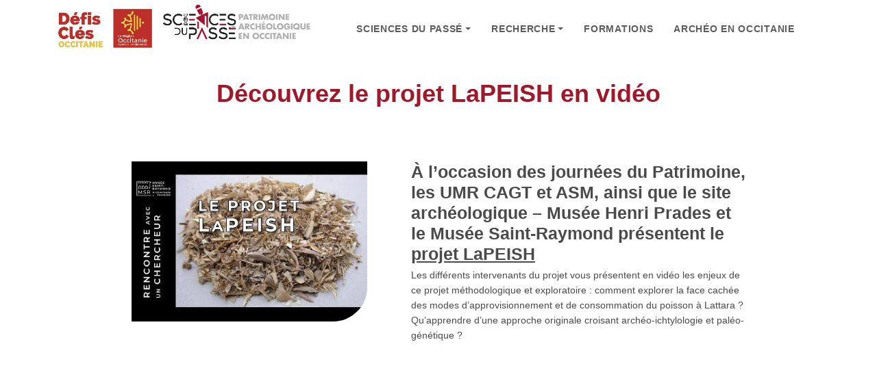

--- FILE ---
content_type: text/html; charset=UTF-8
request_url: https://sciencesdupasse.univ-toulouse.fr/2022/09/19/decouvrez-le-projet-lapeish-en-video/
body_size: 11388
content:
<!DOCTYPE html>
<html lang="fr-FR">

<head>
	<meta charset="UTF-8">
	<meta http-equiv="X-UA-Compatible" content="IE=edge">
	<meta name="viewport" content="width=device-width, initial-scale=1, shrink-to-fit=no">
	<meta name="mobile-web-app-capable" content="yes">
	<meta name="apple-mobile-web-app-capable" content="yes">
	<link rel="profile" href="http://gmpg.org/xfn/11">
		<title>Découvrez le projet LaPEISH en vidéo &#8211; Défi clé : Sciences du Passé</title>
<meta name='robots' content='max-image-preview:large' />
	<style>img:is([sizes="auto" i], [sizes^="auto," i]) { contain-intrinsic-size: 3000px 1500px }</style>
	<link rel='dns-prefetch' href='//webfactory.univ-toulouse.fr' />
<link rel='dns-prefetch' href='//www.youtube.com' />
<link rel='dns-prefetch' href='//use.typekit.net' />
<link rel="alternate" type="application/rss+xml" title="Défi clé : Sciences du Passé &raquo; Flux" href="https://sciencesdupasse.univ-toulouse.fr/feed/" />
<link rel="alternate" type="application/rss+xml" title="Défi clé : Sciences du Passé &raquo; Flux des commentaires" href="https://sciencesdupasse.univ-toulouse.fr/comments/feed/" />
<script type="text/javascript">
/* <![CDATA[ */
window._wpemojiSettings = {"baseUrl":"https:\/\/s.w.org\/images\/core\/emoji\/15.1.0\/72x72\/","ext":".png","svgUrl":"https:\/\/s.w.org\/images\/core\/emoji\/15.1.0\/svg\/","svgExt":".svg","source":{"concatemoji":"https:\/\/sciencesdupasse.univ-toulouse.fr\/wp\/wp-includes\/js\/wp-emoji-release.min.js?ver=6.8.1"}};
/*! This file is auto-generated */
!function(i,n){var o,s,e;function c(e){try{var t={supportTests:e,timestamp:(new Date).valueOf()};sessionStorage.setItem(o,JSON.stringify(t))}catch(e){}}function p(e,t,n){e.clearRect(0,0,e.canvas.width,e.canvas.height),e.fillText(t,0,0);var t=new Uint32Array(e.getImageData(0,0,e.canvas.width,e.canvas.height).data),r=(e.clearRect(0,0,e.canvas.width,e.canvas.height),e.fillText(n,0,0),new Uint32Array(e.getImageData(0,0,e.canvas.width,e.canvas.height).data));return t.every(function(e,t){return e===r[t]})}function u(e,t,n){switch(t){case"flag":return n(e,"\ud83c\udff3\ufe0f\u200d\u26a7\ufe0f","\ud83c\udff3\ufe0f\u200b\u26a7\ufe0f")?!1:!n(e,"\ud83c\uddfa\ud83c\uddf3","\ud83c\uddfa\u200b\ud83c\uddf3")&&!n(e,"\ud83c\udff4\udb40\udc67\udb40\udc62\udb40\udc65\udb40\udc6e\udb40\udc67\udb40\udc7f","\ud83c\udff4\u200b\udb40\udc67\u200b\udb40\udc62\u200b\udb40\udc65\u200b\udb40\udc6e\u200b\udb40\udc67\u200b\udb40\udc7f");case"emoji":return!n(e,"\ud83d\udc26\u200d\ud83d\udd25","\ud83d\udc26\u200b\ud83d\udd25")}return!1}function f(e,t,n){var r="undefined"!=typeof WorkerGlobalScope&&self instanceof WorkerGlobalScope?new OffscreenCanvas(300,150):i.createElement("canvas"),a=r.getContext("2d",{willReadFrequently:!0}),o=(a.textBaseline="top",a.font="600 32px Arial",{});return e.forEach(function(e){o[e]=t(a,e,n)}),o}function t(e){var t=i.createElement("script");t.src=e,t.defer=!0,i.head.appendChild(t)}"undefined"!=typeof Promise&&(o="wpEmojiSettingsSupports",s=["flag","emoji"],n.supports={everything:!0,everythingExceptFlag:!0},e=new Promise(function(e){i.addEventListener("DOMContentLoaded",e,{once:!0})}),new Promise(function(t){var n=function(){try{var e=JSON.parse(sessionStorage.getItem(o));if("object"==typeof e&&"number"==typeof e.timestamp&&(new Date).valueOf()<e.timestamp+604800&&"object"==typeof e.supportTests)return e.supportTests}catch(e){}return null}();if(!n){if("undefined"!=typeof Worker&&"undefined"!=typeof OffscreenCanvas&&"undefined"!=typeof URL&&URL.createObjectURL&&"undefined"!=typeof Blob)try{var e="postMessage("+f.toString()+"("+[JSON.stringify(s),u.toString(),p.toString()].join(",")+"));",r=new Blob([e],{type:"text/javascript"}),a=new Worker(URL.createObjectURL(r),{name:"wpTestEmojiSupports"});return void(a.onmessage=function(e){c(n=e.data),a.terminate(),t(n)})}catch(e){}c(n=f(s,u,p))}t(n)}).then(function(e){for(var t in e)n.supports[t]=e[t],n.supports.everything=n.supports.everything&&n.supports[t],"flag"!==t&&(n.supports.everythingExceptFlag=n.supports.everythingExceptFlag&&n.supports[t]);n.supports.everythingExceptFlag=n.supports.everythingExceptFlag&&!n.supports.flag,n.DOMReady=!1,n.readyCallback=function(){n.DOMReady=!0}}).then(function(){return e}).then(function(){var e;n.supports.everything||(n.readyCallback(),(e=n.source||{}).concatemoji?t(e.concatemoji):e.wpemoji&&e.twemoji&&(t(e.twemoji),t(e.wpemoji)))}))}((window,document),window._wpemojiSettings);
/* ]]> */
</script>
<style id='wp-emoji-styles-inline-css' type='text/css'>

	img.wp-smiley, img.emoji {
		display: inline !important;
		border: none !important;
		box-shadow: none !important;
		height: 1em !important;
		width: 1em !important;
		margin: 0 0.07em !important;
		vertical-align: -0.1em !important;
		background: none !important;
		padding: 0 !important;
	}
</style>
<link rel='stylesheet' id='wp-block-library-css' href='https://sciencesdupasse.univ-toulouse.fr/wp/wp-includes/css/dist/block-library/style.min.css?ver=6.8.1' type='text/css' media='all' />
<style id='safe-svg-svg-icon-style-inline-css' type='text/css'>
.safe-svg-cover{text-align:center}.safe-svg-cover .safe-svg-inside{display:inline-block;max-width:100%}.safe-svg-cover svg{height:100%;max-height:100%;max-width:100%;width:100%}

</style>
<link rel='stylesheet' id='c9-blocks-style-css' href='https://webfactory.univ-toulouse.fr/app/plugins/c9-blocks/dist/blocks.build.css?ver=1731798956' type='text/css' media='all' />
<style id='global-styles-inline-css' type='text/css'>
:root{--wp--preset--aspect-ratio--square: 1;--wp--preset--aspect-ratio--4-3: 4/3;--wp--preset--aspect-ratio--3-4: 3/4;--wp--preset--aspect-ratio--3-2: 3/2;--wp--preset--aspect-ratio--2-3: 2/3;--wp--preset--aspect-ratio--16-9: 16/9;--wp--preset--aspect-ratio--9-16: 9/16;--wp--preset--color--black: #000000;--wp--preset--color--cyan-bluish-gray: #abb8c3;--wp--preset--color--white: #ffffff;--wp--preset--color--pale-pink: #f78da7;--wp--preset--color--vivid-red: #cf2e2e;--wp--preset--color--luminous-vivid-orange: #ff6900;--wp--preset--color--luminous-vivid-amber: #fcb900;--wp--preset--color--light-green-cyan: #7bdcb5;--wp--preset--color--vivid-green-cyan: #00d084;--wp--preset--color--pale-cyan-blue: #8ed1fc;--wp--preset--color--vivid-cyan-blue: #0693e3;--wp--preset--color--vivid-purple: #9b51e0;--wp--preset--color--color-primary: #000000;--wp--preset--color--color-secondary: #333333;--wp--preset--color--color-success: #21a77a;--wp--preset--color--color-info: #f7f7f9;--wp--preset--color--color-warning: #ec971f;--wp--preset--color--color-danger: #843534;--wp--preset--color--color-dark: #000000;--wp--preset--color--color-light: #ffffff;--wp--preset--gradient--vivid-cyan-blue-to-vivid-purple: linear-gradient(135deg,rgba(6,147,227,1) 0%,rgb(155,81,224) 100%);--wp--preset--gradient--light-green-cyan-to-vivid-green-cyan: linear-gradient(135deg,rgb(122,220,180) 0%,rgb(0,208,130) 100%);--wp--preset--gradient--luminous-vivid-amber-to-luminous-vivid-orange: linear-gradient(135deg,rgba(252,185,0,1) 0%,rgba(255,105,0,1) 100%);--wp--preset--gradient--luminous-vivid-orange-to-vivid-red: linear-gradient(135deg,rgba(255,105,0,1) 0%,rgb(207,46,46) 100%);--wp--preset--gradient--very-light-gray-to-cyan-bluish-gray: linear-gradient(135deg,rgb(238,238,238) 0%,rgb(169,184,195) 100%);--wp--preset--gradient--cool-to-warm-spectrum: linear-gradient(135deg,rgb(74,234,220) 0%,rgb(151,120,209) 20%,rgb(207,42,186) 40%,rgb(238,44,130) 60%,rgb(251,105,98) 80%,rgb(254,248,76) 100%);--wp--preset--gradient--blush-light-purple: linear-gradient(135deg,rgb(255,206,236) 0%,rgb(152,150,240) 100%);--wp--preset--gradient--blush-bordeaux: linear-gradient(135deg,rgb(254,205,165) 0%,rgb(254,45,45) 50%,rgb(107,0,62) 100%);--wp--preset--gradient--luminous-dusk: linear-gradient(135deg,rgb(255,203,112) 0%,rgb(199,81,192) 50%,rgb(65,88,208) 100%);--wp--preset--gradient--pale-ocean: linear-gradient(135deg,rgb(255,245,203) 0%,rgb(182,227,212) 50%,rgb(51,167,181) 100%);--wp--preset--gradient--electric-grass: linear-gradient(135deg,rgb(202,248,128) 0%,rgb(113,206,126) 100%);--wp--preset--gradient--midnight: linear-gradient(135deg,rgb(2,3,129) 0%,rgb(40,116,252) 100%);--wp--preset--font-size--small: 1.3rem;--wp--preset--font-size--medium: 2.5rem;--wp--preset--font-size--large: 3rem;--wp--preset--font-size--x-large: 3.6rem;--wp--preset--font-size--normal: 1.6rem;--wp--preset--font-size--xx-large: 4.8rem;--wp--preset--spacing--20: 0.44rem;--wp--preset--spacing--30: 0.67rem;--wp--preset--spacing--40: 1rem;--wp--preset--spacing--50: 1.5rem;--wp--preset--spacing--60: 2.25rem;--wp--preset--spacing--70: 3.38rem;--wp--preset--spacing--80: 5.06rem;--wp--preset--shadow--natural: 6px 6px 9px rgba(0, 0, 0, 0.2);--wp--preset--shadow--deep: 12px 12px 50px rgba(0, 0, 0, 0.4);--wp--preset--shadow--sharp: 6px 6px 0px rgba(0, 0, 0, 0.2);--wp--preset--shadow--outlined: 6px 6px 0px -3px rgba(255, 255, 255, 1), 6px 6px rgba(0, 0, 0, 1);--wp--preset--shadow--crisp: 6px 6px 0px rgba(0, 0, 0, 1);}:root { --wp--style--global--content-size: 960px;--wp--style--global--wide-size: 1260px; }:where(body) { margin: 0; }.wp-site-blocks > .alignleft { float: left; margin-right: 2em; }.wp-site-blocks > .alignright { float: right; margin-left: 2em; }.wp-site-blocks > .aligncenter { justify-content: center; margin-left: auto; margin-right: auto; }:where(.wp-site-blocks) > * { margin-block-start: 24px; margin-block-end: 0; }:where(.wp-site-blocks) > :first-child { margin-block-start: 0; }:where(.wp-site-blocks) > :last-child { margin-block-end: 0; }:root { --wp--style--block-gap: 24px; }:root :where(.is-layout-flow) > :first-child{margin-block-start: 0;}:root :where(.is-layout-flow) > :last-child{margin-block-end: 0;}:root :where(.is-layout-flow) > *{margin-block-start: 24px;margin-block-end: 0;}:root :where(.is-layout-constrained) > :first-child{margin-block-start: 0;}:root :where(.is-layout-constrained) > :last-child{margin-block-end: 0;}:root :where(.is-layout-constrained) > *{margin-block-start: 24px;margin-block-end: 0;}:root :where(.is-layout-flex){gap: 24px;}:root :where(.is-layout-grid){gap: 24px;}.is-layout-flow > .alignleft{float: left;margin-inline-start: 0;margin-inline-end: 2em;}.is-layout-flow > .alignright{float: right;margin-inline-start: 2em;margin-inline-end: 0;}.is-layout-flow > .aligncenter{margin-left: auto !important;margin-right: auto !important;}.is-layout-constrained > .alignleft{float: left;margin-inline-start: 0;margin-inline-end: 2em;}.is-layout-constrained > .alignright{float: right;margin-inline-start: 2em;margin-inline-end: 0;}.is-layout-constrained > .aligncenter{margin-left: auto !important;margin-right: auto !important;}.is-layout-constrained > :where(:not(.alignleft):not(.alignright):not(.alignfull)){max-width: var(--wp--style--global--content-size);margin-left: auto !important;margin-right: auto !important;}.is-layout-constrained > .alignwide{max-width: var(--wp--style--global--wide-size);}body .is-layout-flex{display: flex;}.is-layout-flex{flex-wrap: wrap;align-items: center;}.is-layout-flex > :is(*, div){margin: 0;}body .is-layout-grid{display: grid;}.is-layout-grid > :is(*, div){margin: 0;}body{padding-top: 0px;padding-right: 0px;padding-bottom: 0px;padding-left: 0px;}a:where(:not(.wp-element-button)){text-decoration: underline;}h1, h2, h3, h4, h5, h6{font-weight: 700;line-height: 1.2;}h1{font-size: var(--wp--preset--font-size--xx-large);line-height: 1.1;}h2{font-size: var(--wp--preset--font-size--x-large);line-height: 1.1;}h3{font-size: var(--wp--preset--font-size--large);}h4{font-size: var(--wp--preset--font-size--medium);}h5{font-size: var(--wp--preset--font-size--normal);}h6{font-size: var(--wp--preset--font-size--small);}:root :where(.wp-element-button, .wp-block-button__link){background-color: #32373c;border-width: 0;color: #fff;font-family: inherit;font-size: inherit;line-height: inherit;padding: calc(0.667em + 2px) calc(1.333em + 2px);text-decoration: none;}.has-black-color{color: var(--wp--preset--color--black) !important;}.has-cyan-bluish-gray-color{color: var(--wp--preset--color--cyan-bluish-gray) !important;}.has-white-color{color: var(--wp--preset--color--white) !important;}.has-pale-pink-color{color: var(--wp--preset--color--pale-pink) !important;}.has-vivid-red-color{color: var(--wp--preset--color--vivid-red) !important;}.has-luminous-vivid-orange-color{color: var(--wp--preset--color--luminous-vivid-orange) !important;}.has-luminous-vivid-amber-color{color: var(--wp--preset--color--luminous-vivid-amber) !important;}.has-light-green-cyan-color{color: var(--wp--preset--color--light-green-cyan) !important;}.has-vivid-green-cyan-color{color: var(--wp--preset--color--vivid-green-cyan) !important;}.has-pale-cyan-blue-color{color: var(--wp--preset--color--pale-cyan-blue) !important;}.has-vivid-cyan-blue-color{color: var(--wp--preset--color--vivid-cyan-blue) !important;}.has-vivid-purple-color{color: var(--wp--preset--color--vivid-purple) !important;}.has-color-primary-color{color: var(--wp--preset--color--color-primary) !important;}.has-color-secondary-color{color: var(--wp--preset--color--color-secondary) !important;}.has-color-success-color{color: var(--wp--preset--color--color-success) !important;}.has-color-info-color{color: var(--wp--preset--color--color-info) !important;}.has-color-warning-color{color: var(--wp--preset--color--color-warning) !important;}.has-color-danger-color{color: var(--wp--preset--color--color-danger) !important;}.has-color-dark-color{color: var(--wp--preset--color--color-dark) !important;}.has-color-light-color{color: var(--wp--preset--color--color-light) !important;}.has-black-background-color{background-color: var(--wp--preset--color--black) !important;}.has-cyan-bluish-gray-background-color{background-color: var(--wp--preset--color--cyan-bluish-gray) !important;}.has-white-background-color{background-color: var(--wp--preset--color--white) !important;}.has-pale-pink-background-color{background-color: var(--wp--preset--color--pale-pink) !important;}.has-vivid-red-background-color{background-color: var(--wp--preset--color--vivid-red) !important;}.has-luminous-vivid-orange-background-color{background-color: var(--wp--preset--color--luminous-vivid-orange) !important;}.has-luminous-vivid-amber-background-color{background-color: var(--wp--preset--color--luminous-vivid-amber) !important;}.has-light-green-cyan-background-color{background-color: var(--wp--preset--color--light-green-cyan) !important;}.has-vivid-green-cyan-background-color{background-color: var(--wp--preset--color--vivid-green-cyan) !important;}.has-pale-cyan-blue-background-color{background-color: var(--wp--preset--color--pale-cyan-blue) !important;}.has-vivid-cyan-blue-background-color{background-color: var(--wp--preset--color--vivid-cyan-blue) !important;}.has-vivid-purple-background-color{background-color: var(--wp--preset--color--vivid-purple) !important;}.has-color-primary-background-color{background-color: var(--wp--preset--color--color-primary) !important;}.has-color-secondary-background-color{background-color: var(--wp--preset--color--color-secondary) !important;}.has-color-success-background-color{background-color: var(--wp--preset--color--color-success) !important;}.has-color-info-background-color{background-color: var(--wp--preset--color--color-info) !important;}.has-color-warning-background-color{background-color: var(--wp--preset--color--color-warning) !important;}.has-color-danger-background-color{background-color: var(--wp--preset--color--color-danger) !important;}.has-color-dark-background-color{background-color: var(--wp--preset--color--color-dark) !important;}.has-color-light-background-color{background-color: var(--wp--preset--color--color-light) !important;}.has-black-border-color{border-color: var(--wp--preset--color--black) !important;}.has-cyan-bluish-gray-border-color{border-color: var(--wp--preset--color--cyan-bluish-gray) !important;}.has-white-border-color{border-color: var(--wp--preset--color--white) !important;}.has-pale-pink-border-color{border-color: var(--wp--preset--color--pale-pink) !important;}.has-vivid-red-border-color{border-color: var(--wp--preset--color--vivid-red) !important;}.has-luminous-vivid-orange-border-color{border-color: var(--wp--preset--color--luminous-vivid-orange) !important;}.has-luminous-vivid-amber-border-color{border-color: var(--wp--preset--color--luminous-vivid-amber) !important;}.has-light-green-cyan-border-color{border-color: var(--wp--preset--color--light-green-cyan) !important;}.has-vivid-green-cyan-border-color{border-color: var(--wp--preset--color--vivid-green-cyan) !important;}.has-pale-cyan-blue-border-color{border-color: var(--wp--preset--color--pale-cyan-blue) !important;}.has-vivid-cyan-blue-border-color{border-color: var(--wp--preset--color--vivid-cyan-blue) !important;}.has-vivid-purple-border-color{border-color: var(--wp--preset--color--vivid-purple) !important;}.has-color-primary-border-color{border-color: var(--wp--preset--color--color-primary) !important;}.has-color-secondary-border-color{border-color: var(--wp--preset--color--color-secondary) !important;}.has-color-success-border-color{border-color: var(--wp--preset--color--color-success) !important;}.has-color-info-border-color{border-color: var(--wp--preset--color--color-info) !important;}.has-color-warning-border-color{border-color: var(--wp--preset--color--color-warning) !important;}.has-color-danger-border-color{border-color: var(--wp--preset--color--color-danger) !important;}.has-color-dark-border-color{border-color: var(--wp--preset--color--color-dark) !important;}.has-color-light-border-color{border-color: var(--wp--preset--color--color-light) !important;}.has-vivid-cyan-blue-to-vivid-purple-gradient-background{background: var(--wp--preset--gradient--vivid-cyan-blue-to-vivid-purple) !important;}.has-light-green-cyan-to-vivid-green-cyan-gradient-background{background: var(--wp--preset--gradient--light-green-cyan-to-vivid-green-cyan) !important;}.has-luminous-vivid-amber-to-luminous-vivid-orange-gradient-background{background: var(--wp--preset--gradient--luminous-vivid-amber-to-luminous-vivid-orange) !important;}.has-luminous-vivid-orange-to-vivid-red-gradient-background{background: var(--wp--preset--gradient--luminous-vivid-orange-to-vivid-red) !important;}.has-very-light-gray-to-cyan-bluish-gray-gradient-background{background: var(--wp--preset--gradient--very-light-gray-to-cyan-bluish-gray) !important;}.has-cool-to-warm-spectrum-gradient-background{background: var(--wp--preset--gradient--cool-to-warm-spectrum) !important;}.has-blush-light-purple-gradient-background{background: var(--wp--preset--gradient--blush-light-purple) !important;}.has-blush-bordeaux-gradient-background{background: var(--wp--preset--gradient--blush-bordeaux) !important;}.has-luminous-dusk-gradient-background{background: var(--wp--preset--gradient--luminous-dusk) !important;}.has-pale-ocean-gradient-background{background: var(--wp--preset--gradient--pale-ocean) !important;}.has-electric-grass-gradient-background{background: var(--wp--preset--gradient--electric-grass) !important;}.has-midnight-gradient-background{background: var(--wp--preset--gradient--midnight) !important;}.has-small-font-size{font-size: var(--wp--preset--font-size--small) !important;}.has-medium-font-size{font-size: var(--wp--preset--font-size--medium) !important;}.has-large-font-size{font-size: var(--wp--preset--font-size--large) !important;}.has-x-large-font-size{font-size: var(--wp--preset--font-size--x-large) !important;}.has-normal-font-size{font-size: var(--wp--preset--font-size--normal) !important;}.has-xx-large-font-size{font-size: var(--wp--preset--font-size--xx-large) !important;}
:root :where(.wp-block-pullquote){font-size: 1.5em;line-height: 1.6;}
</style>
<link rel='stylesheet' id='ut_fonts-css' href='https://use.typekit.net/mcv1zdt.css?ver=6.8.1' type='text/css' media='all' />
<link rel='stylesheet' id='contact-form-7-css' href='https://webfactory.univ-toulouse.fr/app/plugins/contact-form-7/includes/css/styles.css?ver=5.9.8' type='text/css' media='all' />
<link rel='stylesheet' id='uag-style-9351-css' href='https://webfactory.univ-toulouse.fr/app/uploads/sites/15/uag-plugin/assets/9000/uag-css-9351.css?ver=1767971341' type='text/css' media='all' />
<link rel='stylesheet' id='c9-styles-css' href='https://webfactory.univ-toulouse.fr/app/themes/c9-starter/assets/dist/css/theme.min.css?ver=6.8.1' type='text/css' media='all' />
<link rel='stylesheet' id='c9-starter-client-styles-css' href='https://webfactory.univ-toulouse.fr/app/themes/c9-starter/client/client-assets/dist/client.min.css?ver=6.8.1' type='text/css' media='all' />
<script type="text/javascript" src="https://sciencesdupasse.univ-toulouse.fr/wp/wp-includes/js/jquery/jquery.min.js?ver=3.7.1" id="jquery-core-js"></script>
<script type="text/javascript" src="https://sciencesdupasse.univ-toulouse.fr/wp/wp-includes/js/jquery/jquery-migrate.min.js?ver=3.4.1" id="jquery-migrate-js"></script>
<script type="text/javascript" src="https://webfactory.univ-toulouse.fr/app/themes/c9-starter/assets/dist/js/theme.min.js?ver=1" id="c9-scripts-js"></script>
<script type="text/javascript" src="https://webfactory.univ-toulouse.fr/app/themes/c9-starter/client/client-assets/custom-client.js?ver=1" id="c9-starter-client-scripts-js"></script>
<script type="text/javascript" src="https://www.youtube.com/player_api?ver=6.8.1" id="youtube-api-js"></script>
<script type="text/javascript" id="c9_blocks-frontend-js-extra">
/* <![CDATA[ */
var c9_blocks_params = {"disable_youtube_api":""};
/* ]]> */
</script>
<script type="text/javascript" src="https://webfactory.univ-toulouse.fr/app/plugins/c9-blocks/dist/blocks.frontend.build.js?ver=6.8.1" id="c9_blocks-frontend-js"></script>
<link rel="https://api.w.org/" href="https://sciencesdupasse.univ-toulouse.fr/wp-json/" /><link rel="alternate" title="JSON" type="application/json" href="https://sciencesdupasse.univ-toulouse.fr/wp-json/wp/v2/posts/9351" /><link rel="EditURI" type="application/rsd+xml" title="RSD" href="https://sciencesdupasse.univ-toulouse.fr/wp/xmlrpc.php?rsd" />
<meta name="generator" content="WordPress 6.8.1" />
<link rel="canonical" href="https://sciencesdupasse.univ-toulouse.fr/2022/09/19/decouvrez-le-projet-lapeish-en-video/" />
<link rel='shortlink' href='https://sciencesdupasse.univ-toulouse.fr/?p=9351' />
<link rel="alternate" title="oEmbed (JSON)" type="application/json+oembed" href="https://sciencesdupasse.univ-toulouse.fr/wp-json/oembed/1.0/embed?url=https%3A%2F%2Fsciencesdupasse.univ-toulouse.fr%2F2022%2F09%2F19%2Fdecouvrez-le-projet-lapeish-en-video%2F" />
<link rel="alternate" title="oEmbed (XML)" type="text/xml+oembed" href="https://sciencesdupasse.univ-toulouse.fr/wp-json/oembed/1.0/embed?url=https%3A%2F%2Fsciencesdupasse.univ-toulouse.fr%2F2022%2F09%2F19%2Fdecouvrez-le-projet-lapeish-en-video%2F&#038;format=xml" />
<script>
			if (!document.documentElement.className.match(/\bwf-/)) document.documentElement.classList.add('wf-loading')
		</script><style id="uagb-style-conditional-extension">@media (min-width: 1025px){body .uag-hide-desktop.uagb-google-map__wrap,body .uag-hide-desktop{display:none !important}}@media (min-width: 768px) and (max-width: 1024px){body .uag-hide-tab.uagb-google-map__wrap,body .uag-hide-tab{display:none !important}}@media (max-width: 767px){body .uag-hide-mob.uagb-google-map__wrap,body .uag-hide-mob{display:none !important}}</style><link rel="icon" href="https://webfactory.univ-toulouse.fr/app/uploads/sites/15/2022/07/cropped-SdP_icone-32x32.jpg" sizes="32x32" />
<link rel="icon" href="https://webfactory.univ-toulouse.fr/app/uploads/sites/15/2022/07/cropped-SdP_icone-192x192.jpg" sizes="192x192" />
<link rel="apple-touch-icon" href="https://webfactory.univ-toulouse.fr/app/uploads/sites/15/2022/07/cropped-SdP_icone-180x180.jpg" />
<meta name="msapplication-TileImage" content="https://webfactory.univ-toulouse.fr/app/uploads/sites/15/2022/07/cropped-SdP_icone-270x270.jpg" />
		<style type="text/css" id="wp-custom-css">
			.header-navbar .navbar-brand.c9-custom-logo {
  max-width: 400px;
  max-height: 130px;
}

.uagb-post__image a img, .entry-content .wp-block-image:only-child img {
	border-bottom-right-radius: 50px;
}

.uagb-column__background-color {
	border-bottom-left-radius: 50px;
}
.uagb-post__cta {
	border-bottom-right-radius: 10px;
}

h1, h2, h3, h4 {
font-family: 'Exo', sans-serif !important;
}

.footer-wrapper {
	background-image: url("data:image/svg+xml,%3csvg xmlns='http://www.w3.org/2000/svg' version='1.1' xmlns:xlink='http://www.w3.org/1999/xlink' xmlns:svgjs='http://svgjs.com/svgjs' width='1440' height='560' preserveAspectRatio='xMinYMin meet' viewBox='0 0 1440 560'%3e%3cg mask='url(%26quot%3b%23SvgjsMask1105%26quot%3b)' fill='none'%3e%3crect width='1440' height='560' x='0' y='0' fill='%23001c19'%3e%3c/rect%3e%3cpath d='M 0%2c3 C 72%2c33.2 216%2c148 360%2c154 C 504%2c160 576%2c26.2 720%2c33 C 864%2c39.8 936%2c176.2 1080%2c188 C 1224%2c199.8 1368%2c111.2 1440%2c92L1440 560L0 560z' style='opacity:0.4' fill='%2304302a'%3e%3c/path%3e%3cpath d='M 0%2c335 C 144%2c373 432%2c511.4 720%2c525 C 1008%2c538.6 1296%2c427.4 1440%2c403L1440 560L0 560z' fill='%23001c19'%3e%3c/path%3e%3c/g%3e%3cdefs%3e%3cmask id='SvgjsMask1105'%3e%3crect width='1440' height='560' fill='white'%3e%3c/rect%3e%3c/mask%3e%3c/defs%3e%3c/svg%3e");
	background-repeat: none;
	background-size: cover;
}

.wp-block-button__link {
		background-color: #bbc400 !important;
}

.nav-links {
	// background-color: #bbc400;
}
/*
#single-wrapper  {
	background-image: url("data:image/svg+xml,%3C%3Fxml version='1.0' encoding='utf-8'%3F%3E%3C!-- Generator: Adobe Illustrator 26.0.0, SVG Export Plug-In . SVG Version: 6.00 Build 0) --%3E%3Csvg version='1.1' id='Calque_1' xmlns='http://www.w3.org/2000/svg' xmlns:xlink='http://www.w3.org/1999/xlink' x='0px' y='0px' viewBox='0 0 1920 223.71' preserveAspectRatio='xMinYMin meet' enable-background='new 0 0 1920 223.71' xml:space='preserve'%3E%3Cpath fill='%23BBC400' d='M-12.78,847.53c-2.14,0.09-4.28,0.19-6.4,0.3C-16.53,852-14.43,851.7-12.78,847.53z'/%3E%3Cpath fill='none' d='M989.58,128.72c272.45-30.37,547.47-15.85,817.49,43.14c38.15,8.34,76.48,17.57,114.92,21.7V-557H1.99V26.12 c116.23,93.73,254.37,140.18,389.62,152.61C591.09,197.08,790.3,150.93,989.58,128.72z'/%3E%3Cpath fill='%23BBC400' d='M1921.99,223.71v-30.16c-38.44-4.13-76.77-13.36-114.92-21.7c-270.03-58.99-545.04-73.51-817.49-43.14 c-199.28,22.21-398.49,68.36-597.97,50.01C256.36,166.29,118.22,119.85,1.99,26.12v197.6H1921.99z'/%3E%3C/svg%3E%0A");
background-repeat: no-repeat no-repeat;
background-position: bottom cente

r;
background-size: 100%;
}*/

.navbar-light {
	background-color: white;
}

@media only screen and (min-width: 768px) {
	.header-navbar {
			height: auto;
	}
	
	.header-navbar .nav .nav-item .dropdown-menu {
		margin-top:0px;
		width: 100%;
	}
}

.site-footer td {
	border:0px;
}

.uagb-block-54baee6d .uagb-post__inner-wrap {
  
    display: flex;
    flex: 1;
    height: 100%;
    flex-direction: column;
    justify-content: space-between;
    align-items: stretch;
    flex-wrap: wrap;
}

.page-container {
	width:100%;
}

.force-block {
	display:block !important
}

.wp-theme-c9-starter {
	font-size:1.4rem;
}		</style>
		</head>

<body class="wp-singular post-template-default single single-post postid-9351 single-format-standard wp-custom-logo wp-embed-responsive wp-theme-c9-starter group-blog">
		<a class="skip-link screen-reader-text sr-only" href="#content">Skip to content</a>
	<div class="hfeed site c9" id="page">
		<div id="smoothwrapper" class="wp-singular post-template-default single single-post postid-9351 single-format-standard wp-custom-logo wp-embed-responsive wp-theme-c9-starter group-blog">
										<div id="wrapper-navbar" class="header-navbar" itemscope itemtype="http://schema.org/WebSite">

					<nav class="navbar navbar-expand-lg navbar-light">

						<div class="container">
							<a href="https://sciencesdupasse.univ-toulouse.fr/" class="navbar-brand custom-logo-link c9-custom-logo" rel="home"><img width="1590" height="337" src="https://webfactory.univ-toulouse.fr/app/uploads/sites/15/2024/04/cropped-sciences-du-passe.jpg" class="img-fluid navbar-brand c9-custom-logo" alt="Défi clé : Sciences du Passé" /></a>
							<div class="navbar-small-buttons">
								
									<div class="nav-toggle">
										<button class="navbar-toggler" type="button" data-toggle="collapse" data-target="#navbarNavDropdown" aria-controls="navbarNavDropdown" aria-expanded="false" aria-label="Toggle Navigation">
											<i class="fa fa-bars"></i>
										</button>
									</div>
									<!--.nav-toggle-->
															</div><!-- .navbar-small-buttons-->

							<!-- The WordPress Menu goes here -->
							<div id="navbarNavDropdown" class="collapse navbar-collapse justify-content-center navbar-expand-lg"><ul id="main-menu" class="navbar-nav nav nav-fill justify-content-between"><li itemscope="itemscope" itemtype="https://www.schema.org/SiteNavigationElement" id="menu-item-10754" class="menu-item menu-item-type-custom menu-item-object-custom menu-item-has-children dropdown menu-item-10754 nav-item"><a title="Sciences du passé" href="#" data-toggle="dropdown" aria-haspopup="true" aria-expanded="false" class="dropdown-toggle nav-link" id="menu-item-dropdown-10754">Sciences du passé</a>
<ul class="dropdown-menu" aria-labelledby="menu-item-dropdown-10754" role="menu">
	<li itemscope="itemscope" itemtype="https://www.schema.org/SiteNavigationElement" id="menu-item-10835" class="menu-item menu-item-type-post_type menu-item-object-page menu-item-10835 nav-item"><a title="Présentation du Défi clé" href="https://sciencesdupasse.univ-toulouse.fr/presentation/" class="dropdown-item">Présentation du Défi clé</a></li>
	<li itemscope="itemscope" itemtype="https://www.schema.org/SiteNavigationElement" id="menu-item-10838" class="menu-item menu-item-type-post_type menu-item-object-page menu-item-10838 nav-item"><a title="Laboratoires membres" href="https://sciencesdupasse.univ-toulouse.fr/laboratoires-membres/" class="dropdown-item">Laboratoires membres</a></li>
	<li itemscope="itemscope" itemtype="https://www.schema.org/SiteNavigationElement" id="menu-item-10844" class="menu-item menu-item-type-post_type menu-item-object-page menu-item-10844 nav-item"><a title="La gouvernance" href="https://sciencesdupasse.univ-toulouse.fr/equipe/" class="dropdown-item">La gouvernance</a></li>
	<li itemscope="itemscope" itemtype="https://www.schema.org/SiteNavigationElement" id="menu-item-10889" class="menu-item menu-item-type-post_type menu-item-object-page menu-item-10889 nav-item"><a title="Actualités" href="https://sciencesdupasse.univ-toulouse.fr/actualites/" class="dropdown-item">Actualités</a></li>
	<li itemscope="itemscope" itemtype="https://www.schema.org/SiteNavigationElement" id="menu-item-10865" class="menu-item menu-item-type-post_type menu-item-object-page menu-item-10865 nav-item"><a title="Contact" href="https://sciencesdupasse.univ-toulouse.fr/contact/" class="dropdown-item">Contact</a></li>
</ul>
</li>
<li itemscope="itemscope" itemtype="https://www.schema.org/SiteNavigationElement" id="menu-item-10727" class="menu-item menu-item-type-custom menu-item-object-custom menu-item-has-children dropdown menu-item-10727 nav-item"><a title="Recherche" href="#" data-toggle="dropdown" aria-haspopup="true" aria-expanded="false" class="dropdown-toggle nav-link" id="menu-item-dropdown-10727">Recherche</a>
<ul class="dropdown-menu" aria-labelledby="menu-item-dropdown-10727" role="menu">
	<li itemscope="itemscope" itemtype="https://www.schema.org/SiteNavigationElement" id="menu-item-12034" class="menu-item menu-item-type-post_type menu-item-object-page menu-item-12034 nav-item"><a title="Appels à projets 2024" href="https://sciencesdupasse.univ-toulouse.fr/appels-a-projets/" class="dropdown-item">Appels à projets 2024</a></li>
	<li itemscope="itemscope" itemtype="https://www.schema.org/SiteNavigationElement" id="menu-item-13979" class="menu-item menu-item-type-post_type menu-item-object-page menu-item-13979 nav-item"><a title="Projets retenus en 2024" href="https://sciencesdupasse.univ-toulouse.fr/projets-retenus-en-2024/" class="dropdown-item">Projets retenus en 2024</a></li>
	<li itemscope="itemscope" itemtype="https://www.schema.org/SiteNavigationElement" id="menu-item-10892" class="menu-item menu-item-type-post_type menu-item-object-page menu-item-10892 nav-item"><a title="Projets retenus en 2023" href="https://sciencesdupasse.univ-toulouse.fr/projets-retenus-en-2023/" class="dropdown-item">Projets retenus en 2023</a></li>
	<li itemscope="itemscope" itemtype="https://www.schema.org/SiteNavigationElement" id="menu-item-10868" class="menu-item menu-item-type-post_type menu-item-object-page menu-item-10868 nav-item"><a title="Projets retenus en 2022" href="https://sciencesdupasse.univ-toulouse.fr/projets-retenus-en-2022/" class="dropdown-item">Projets retenus en 2022</a></li>
	<li itemscope="itemscope" itemtype="https://www.schema.org/SiteNavigationElement" id="menu-item-10901" class="menu-item menu-item-type-post_type menu-item-object-page menu-item-10901 nav-item"><a title="Appel à projets aide à l’édition" href="https://sciencesdupasse.univ-toulouse.fr/appel-a-projets-daide-a-ledition-2/" class="dropdown-item">Appel à projets aide à l’édition</a></li>
	<li itemscope="itemscope" itemtype="https://www.schema.org/SiteNavigationElement" id="menu-item-10880" class="menu-item menu-item-type-post_type menu-item-object-page menu-item-10880 nav-item"><a title="Questions fréquentes" href="https://sciencesdupasse.univ-toulouse.fr/questions-reponses/" class="dropdown-item">Questions fréquentes</a></li>
</ul>
</li>
<li itemscope="itemscope" itemtype="https://www.schema.org/SiteNavigationElement" id="menu-item-10841" class="menu-item menu-item-type-post_type menu-item-object-page menu-item-10841 nav-item"><a title="Formations" href="https://sciencesdupasse.univ-toulouse.fr/formation/" class="nav-link">Formations</a></li>
<li itemscope="itemscope" itemtype="https://www.schema.org/SiteNavigationElement" id="menu-item-10877" class="menu-item menu-item-type-post_type menu-item-object-page menu-item-10877 nav-item"><a title="Archéo en Occitanie" href="https://sciencesdupasse.univ-toulouse.fr/archeo-en-occitanie-2/" class="nav-link">Archéo en Occitanie</a></li>
</ul></div>						</div><!-- .container -->

					</nav><!-- .site-navigation -->
				</div><!-- .header-navbar-->
			
<div class="wrapper" id="single-wrapper">
    <div class="container-narrow c9" id="content" tabindex="-1">
        <div class="row no-gutters">
            <div class="col-12 content-area" id="primary">

                            <main class="site-main" id="main">

                <article class="post-9351 post type-post status-publish format-standard has-post-thumbnail hentry category-actualites category-lapeish" id="post-9351">

	
	<div class="entry-content">

		
<div class="c9-grid px-5 pt-5 pb-2 c9-scroll" style="min-height:16vh">
<div class="container c9-column-container c9-scroll c9-layout-columns-1 one-column" style="min-height:10vh"><div class="c9-layout-column-wrap c9-block-layout-column-gap-2 c9-is-responsive-column">
<div class="c9-block-layout-column c9-column text-left"><div class="c9-column-innner">
<h2 class="has-text-align-center has-text-color wp-block-heading" style="color:#9e192a">Découvrez le projet LaPEISH en vidéo</h2>
</div></div>
</div></div>
</div>



<div class="c9-grid p-0 c9-scroll" style="min-height:20vh">
<div class="container c9-column-container c9-scroll c9-layout-columns-1 one-column" style="min-height:10vh"><div class="c9-layout-column-wrap c9-block-layout-column-gap-2 c9-is-responsive-column">
<div class="c9-block-layout-column c9-column text-left"><div class="c9-column-innner">
<section class="wp-block-uagb-columns uagb-columns__wrap uagb-columns__background-undefined uagb-columns__stack-mobile uagb-columns__valign-undefined uagb-columns__gap-10 alignundefined uagb-block-70a5f9a3"><div class="uagb-columns__overlay"></div><div class="uagb-columns__inner-wrap uagb-columns__columns-2">
<div class="wp-block-uagb-column uagb-column__wrap uagb-column__background-undefined uagb-block-e28c2c08"><div class="uagb-column__overlay"></div><div class="uagb-column__inner-wrap">
<figure class="wp-block-image aligncenter size-full is-style-default"><img decoding="async" width="480" height="326" src="https://webfactory.univ-toulouse.fr/app/uploads/sites/15/2022/09/cropped-Fc4SBKPXwAIO7sw.jpg" alt="" class="wp-image-9357" srcset="https://webfactory.univ-toulouse.fr/app/uploads/sites/15/2022/09/cropped-Fc4SBKPXwAIO7sw.jpg 480w, https://webfactory.univ-toulouse.fr/app/uploads/sites/15/2022/09/cropped-Fc4SBKPXwAIO7sw-300x204.jpg 300w" sizes="(max-width: 480px) 100vw, 480px" /></figure>
</div></div>



<div class="wp-block-uagb-column uagb-column__wrap uagb-column__background-undefined uagb-block-364d9825"><div class="uagb-column__overlay"></div><div class="uagb-column__inner-wrap">
<h2 class="has-medium-font-size wp-block-heading">À l&rsquo;occasion des journées du Patrimoine, les UMR CAGT et ASM, ainsi que le site archéologique &#8211; Musée Henri Prades et le Musée Saint-Raymond présentent le <a href="https://sciencesdupasse.univ-toulouse.fr/projet-lapeish/" data-type="page" data-id="7699">projet LaPEISH</a></h2>



<p class="">Les différents intervenants du projet vous présentent en vidéo les enjeux de ce projet méthodologique et exploratoire : comment explorer la face cachée des modes d’approvisionnement et de consommation du poisson à Lattara ? Qu’apprendre d’une approche originale croisant archéo-ichtylologie et paléo-génétique ? </p>
</div></div>
</div></section>



<section class="wp-block-uagb-columns uagb-columns__wrap uagb-columns__background-undefined uagb-columns__stack-mobile uagb-columns__valign-undefined uagb-columns__gap-10 alignundefined uagb-block-7d3a45b5"><div class="uagb-columns__overlay"></div><div class="uagb-columns__inner-wrap uagb-columns__columns-1">
<div class="wp-block-uagb-column uagb-column__wrap uagb-column__background-undefined uagb-block-a0fbff10"><div class="uagb-column__overlay"></div><div class="uagb-column__inner-wrap">
<figure class="wp-block-embed is-type-video is-provider-youtube wp-block-embed-youtube wp-embed-aspect-16-9 wp-has-aspect-ratio"><div class="wp-block-embed__wrapper">
<iframe title="[Morgane Gibert, Diane Dusseaux, Gaël Piquès, Nuria Rovira] - Le projet LaPEISH" width="960" height="540" src="https://www.youtube.com/embed/sVr_ZcPLOrs?feature=oembed" frameborder="0" allow="accelerometer; autoplay; clipboard-write; encrypted-media; gyroscope; picture-in-picture; web-share" allowfullscreen></iframe>
</div></figure>



<div style="height:30px" aria-hidden="true" class="wp-block-spacer"></div>
</div></div>
</div></section>
</div></div>
</div></div>
</div>

	</div><!-- .entry-content -->



	<footer class="entry-footer">
		<div class="entry-footer-content mar30B">
					</div>

		<span class="cat-links">Publié dans <a href="https://sciencesdupasse.univ-toulouse.fr/category/actualites/" rel="category tag">ACTUALITÉS</a>, <a href="https://sciencesdupasse.univ-toulouse.fr/category/lapeish/" rel="category tag">LaPeish</a></span>
	</footer><!-- .entry-footer -->

</article><!-- #post-## -->
		<nav class="navigation post-navigation">
			<h2 class="sr-only">Post navigation</h2>
			<div class="nav-links justify-content-between px-3">
				<span class="nav-previous"><a href="https://sciencesdupasse.univ-toulouse.fr/2022/09/05/offres-de-stage-master-pour-le-projet-glao/" rel="prev"><i class="fa fa-angle-left"></i>&nbsp; Article précédent</a></span><span class="nav-next"><a href="https://sciencesdupasse.univ-toulouse.fr/2022/12/01/ouverture-de-lappel-a-projets-2023/" rel="next">Article suivant&nbsp;<i class="fa fa-angle-right"></i></a></span>			</div><!-- .nav-links -->
		</nav><!-- .navigation -->


                </main><!-- #main -->
                        </div><!--end primary-->
        </div><!-- Row end -->
    </div><!--container--narrow end-->
</div><!-- Wrapper end -->

		<div class="footer-entirety">
			
			<div class="footer-wrapper" id="wrapper-footer">
				<div class="container">
					<div class="row">
						<div class="col-md-12">
							<footer class="site-footer" id="colophon">
								<div class="site-info">
									<div class="container">
										<div class="row text-center d-flex justify-content-between align-items-center">
																						<div class="col-xs-12 p-0 footer-copyright-wrapper"><p class="text-center copyright"><figure class="wp-block-table w-1900"><table><tbody><tr><td>
<a href="https://www.univ-toulouse.fr/" target="_blank" rel="noreferrer noopener"><img src="https://webfactory.univ-toulouse.fr/app/uploads/sites/15/2025/12/Defi-cle-sciences-du-passe-Univ-Toulouse-2026.png" style="width: 1900px;padding-top:10px"></a>
</td><td><br><a href="https://sciencesdupasse.univ-toulouse.fr/contact/" rel="noreferrer noopener"><span style="color:#c3c3d1;font-size:14px;line-height:12px">Contact</a></span>


<br><a href="https://sciencesdupasse.univ-toulouse.fr/mentions-legales/"><span style="color:#c3c3d1;font-size:11px">Mentions légales</a>


<br><span style="color:#c3c3d1;font-size:12px">2026@Tous droits réservés, Communauté d'universités et établissements de Toulouse</span></td></tr></tbody></table></figure></p></div>										</div><!-- .row-->
									</div><!-- .container-->
								</div><!-- .site-info -->
							</footer><!-- #colophon -->
						</div>
						<!--col end -->
					</div><!-- row end -->
				</div><!-- container end -->
			</div><!-- wrapper end -->
		</div>
		<!--end .footer-entirety-->
	</div>
<!--end smoothwrapper-->
<div id="fullscreensearch">
	<form role="search" method="get" id="fullscreen" action="/">
		<div>
			<span class="sr-only">Search for:</span>
			<input type="search" class="search-field" name="s" value="" tabindex="0" placeholder="Rechercher..." />
			<button type="submit" class="btn">Search</button>
		</div>
	</form>
	<button type="button" class="search-close"><i class="fa fa-close"></i><span class="sr-only">Fermer</span></button>
</div>
<div id="backtotop" class="backtotop-container"> <button type="button" class="btn-back-to-top"><span class="sr-only">Back to top</span><i class="fa fa-arrow-up"></i></button></div>
</div><!-- #page we need this extra closing tag here -->
<script type="speculationrules">
{"prefetch":[{"source":"document","where":{"and":[{"href_matches":"\/*"},{"not":{"href_matches":["\/wp\/wp-*.php","\/wp\/wp-admin\/*","\/app\/uploads\/sites\/15\/*","\/app\/*","\/app\/plugins\/*","\/app\/themes\/c9-starter\/*","\/*\\?(.+)"]}},{"not":{"selector_matches":"a[rel~=\"nofollow\"]"}},{"not":{"selector_matches":".no-prefetch, .no-prefetch a"}}]},"eagerness":"conservative"}]}
</script>
<!-- Matomo -->
<script>
  var _paq = window._paq = window._paq || [];
  /* tracker methods like "setCustomDimension" should be called before "trackPageView" */
  _paq.push(["disableCookies"]);
  _paq.push(['trackPageView']);
  _paq.push(['enableLinkTracking']);
  (function() {
    var u="//webstats.univ-toulouse.fr/";
    _paq.push(['setTrackerUrl', u+'matomo.php']);
    _paq.push(['setSiteId', '96']);
    var d=document, g=d.createElement('script'), s=d.getElementsByTagName('script')[0];
    g.async=true; g.src=u+'matomo.js'; s.parentNode.insertBefore(g,s);
  })();
</script>
<!-- End Matomo Code -->	<script type="text/javascript">
		function c9BlocksShare( url, title, w, h ){
			var left = ( window.innerWidth / 2 )-( w / 2 );
			var top  = ( window.innerHeight / 2 )-( h / 2 );
			return window.open(url, title, 'toolbar=no, location=no, directories=no, status=no, menubar=no, scrollbars=no, resizable=no, copyhistory=no, width=600, height=600, top='+top+', left='+left);
		}
	</script>
	<script type="text/javascript" src="https://sciencesdupasse.univ-toulouse.fr/wp/wp-includes/js/dist/hooks.min.js?ver=4d63a3d491d11ffd8ac6" id="wp-hooks-js"></script>
<script type="text/javascript" src="https://sciencesdupasse.univ-toulouse.fr/wp/wp-includes/js/dist/i18n.min.js?ver=5e580eb46a90c2b997e6" id="wp-i18n-js"></script>
<script type="text/javascript" id="wp-i18n-js-after">
/* <![CDATA[ */
wp.i18n.setLocaleData( { 'text direction\u0004ltr': [ 'ltr' ] } );
/* ]]> */
</script>
<script type="text/javascript" src="https://webfactory.univ-toulouse.fr/app/plugins/contact-form-7/includes/swv/js/index.js?ver=5.9.8" id="swv-js"></script>
<script type="text/javascript" id="contact-form-7-js-extra">
/* <![CDATA[ */
var wpcf7 = {"api":{"root":"https:\/\/sciencesdupasse.univ-toulouse.fr\/wp-json\/","namespace":"contact-form-7\/v1"},"cached":"1"};
/* ]]> */
</script>
<script type="text/javascript" src="https://webfactory.univ-toulouse.fr/app/plugins/contact-form-7/includes/js/index.js?ver=5.9.8" id="contact-form-7-js"></script>

</body>

</html>

<!--
Performance optimized by W3 Total Cache. Learn more: https://www.boldgrid.com/w3-total-cache/


Served from: sciencesdupasse.univ-toulouse.fr @ 2026-01-27 02:13:43 by W3 Total Cache
-->

--- FILE ---
content_type: text/css
request_url: https://webfactory.univ-toulouse.fr/app/plugins/c9-blocks/dist/blocks.build.css?ver=1731798956
body_size: 9037
content:
/*!***************************************************************************************************************************************************************************************************************************************!*\
  !*** css ./node_modules/css-loader/dist/cjs.js!./node_modules/postcss-loader/dist/cjs.js??ruleSet[1].rules[1].use[2]!./node_modules/sass-loader/dist/cjs.js??ruleSet[1].rules[1].use[3]!./src/extend/show-hide-inspector/editor.scss ***!
  \***************************************************************************************************************************************************************************************************************************************/
.c9-ext-badge{position:relative;left:8px;padding:1px 3px;font-size:8px;font-weight:700;color:#a9a9a9;text-transform:uppercase;background-color:#f3f3f3;border-radius:2px;-webkit-transition:.15s background-color,.15s color;transition:.15s background-color,.15s color}.components-toolbar>div>.components-toolbar__control.components-button.has-icon .dashicon{margin-right:2px}
/*!********************************************************************************************************************************************************************************************************************************************!*\
  !*** css ./node_modules/css-loader/dist/cjs.js!./node_modules/postcss-loader/dist/cjs.js??ruleSet[1].rules[1].use[2]!./node_modules/sass-loader/dist/cjs.js??ruleSet[1].rules[1].use[3]!./src/extend/space-settings-inspector/editor.scss ***!
  \********************************************************************************************************************************************************************************************************************************************/
.c9-ext-badge{position:relative;left:8px;padding:1px 3px;font-size:8px;font-weight:700;color:#a9a9a9;text-transform:uppercase;background-color:#f3f3f3;border-radius:2px;-webkit-transition:.15s background-color,.15s color;transition:.15s background-color,.15s color}
/*!***************************************************************************************************************************************************************************************************************************************!*\
  !*** css ./node_modules/css-loader/dist/cjs.js!./node_modules/postcss-loader/dist/cjs.js??ruleSet[1].rules[1].use[2]!./node_modules/sass-loader/dist/cjs.js??ruleSet[1].rules[1].use[3]!./src/blocks/block-sharing/styles/style.scss ***!
  \***************************************************************************************************************************************************************************************************************************************/
.c9-block-sharing{margin:0 0 1.2em 0;position:relative}.c9-block-sharing .blocks-rich-text{display:-ms-inline-flexbox;display:inline-flex}.c9-block-sharing .c9-share-list{margin:0;padding:0}.c9-block-sharing .c9-share-list li{list-style:none;display:inline-block;margin:0 5px 5px 0}.c9-block-sharing .c9-share-list a{background:#272c30;color:#fff;padding:10px 15px;text-align:center;display:-ms-flexbox;display:flex;-ms-flex-pack:center;justify-content:center;-ms-flex-align:center;align-items:center;line-height:1;font-size:16px;-webkit-transition:.3s ease;transition:.3s ease;text-decoration:none}.c9-block-sharing .c9-share-list a:hover{-webkit-box-shadow:inset 0 0 200px hsla(0,0%,100%,.15);box-shadow:inset 0 0 200px hsla(0,0%,100%,.15)}.c9-block-sharing.c9-share-icon-text i{margin-right:5px}.c9-block-sharing.c9-share-icon-only a{padding:10px 11px;min-width:37px}.c9-block-sharing.c9-share-icon-only .c9-social-text{border:0;clip:rect(1px, 1px, 1px, 1px);clip-path:inset(50%);height:1px;margin:-1px;overflow:hidden;padding:0;position:absolute !important;width:1px;word-wrap:normal !important;position:absolute;width:1px;height:1px;padding:0;overflow:hidden;clip:rect(0, 0, 0, 0);white-space:nowrap;border:0}.c9-block-sharing.c9-share-text-only svg{display:none}.c9-block-sharing.c9-share-shape-square a{border-radius:0}.c9-block-sharing.c9-share-shape-rounded a{border-radius:5px}.c9-block-sharing.c9-share-shape-circular a{border-radius:100px}.c9-block-sharing.c9-share-size-small a{font-size:12px}.c9-block-sharing.c9-share-size-small.c9-share-icon-only a{min-width:36px;min-height:36px;max-width:36px;height:auto}.c9-block-sharing.c9-share-size-medium a{font-size:16px;min-width:48px;min-height:48px}.c9-block-sharing.c9-share-size-large a{font-size:20px;min-width:55px;min-height:55px}.c9-block-sharing.c9-share-size-large.c9-share-icon-only a{font-size:26px;min-width:55px;min-height:55px}.c9-block-sharing.c9-share-size-large.c9-share-icon-text i{margin-right:10px}.c9-block-sharing.c9-share-color-social a{color:#fff}.c9-block-sharing.c9-share-color-social .c9-share-twitter{background:#1ca1f3}.c9-block-sharing.c9-share-color-social .c9-share-facebook{background:#3b5999}.c9-block-sharing.c9-share-color-social .c9-share-google{background:#dc4b45}.c9-block-sharing.c9-share-color-social .c9-share-pinterest{background:#bd091c}.c9-block-sharing.c9-share-color-social .c9-share-linkedin{background:#0077b5}.c9-block-sharing.c9-share-color-social .c9-share-reddit{background:#ff4500}.c9-button-right{-webkit-transform:translateX(-100%);-ms-transform:translateX(-100%);transform:translateX(-100%);left:100%;position:relative}.c9-button-center{margin:0 auto}.c9-social-sharing .c9-share-list li:before,.c9-social-share.c9-share-text-only i,.c9-social-sharing.c9-share-text-only i{display:none}.entry-content .c9-social-sharing .c9-share-list,.c9-social-sharing .c9-share-list{display:inline-block;margin:0px;padding:0px}.c9-block-sharing{display:block;text-align:left}.c9-block-sharing.left{text-align:left}.c9-block-sharing.right{text-align:right}.c9-block-sharing.center{text-align:center}.c9-social-sharing i,.c9-social-share i{font-style:normal}.c9-social-sharing .fa-linkedin-in:before{content:""}.c9-social-sharing .c9-share-list li a{text-decoration:none}.c9-social-sharing .fab,.c9-social-sharing .fa,.c9-social-sharing .fas,.c9-social-share .fab,.c9-social-share .fa,.c9-social-share .fas{font-family:fontawesome,sans-serif}.c9-social-sharing .fa-facebook-f:before{content:""}.c9-social-share .c9-share-tiktok:before{content:"";background-image:url("data:image/svg+xml,%3csvg fill='%23fff' width='800' height='800' viewBox='0 0 32 32' xmlns='http://www.w3.org/2000/svg'%3e%3cpath d='M16.656 1.029c1.637-.025 3.262-.012 4.886-.025a7.762 7.762 0 0 0 2.189 5.213l-.002-.002A8.77 8.77 0 0 0 29 8.45l.028.002v5.036a13.327 13.327 0 0 1-5.331-1.247l.082.034a15.385 15.385 0 0 1-2.077-1.196l.052.034c-.012 3.649.012 7.298-.025 10.934a9.513 9.513 0 0 1-1.707 4.954l.02-.031c-1.652 2.366-4.328 3.919-7.371 4.011h-.014a9.071 9.071 0 0 1-5.139-1.31l.04.023C5.05 28.185 3.32 25.603 3 22.6l-.004-.041a23.163 23.163 0 0 1-.012-1.862c.49-4.779 4.494-8.476 9.361-8.476.547 0 1.083.047 1.604.136l-.056-.008c.025 1.849-.05 3.699-.05 5.548a4.29 4.29 0 0 0-5.465 2.619l-.009.03c-.133.427-.21.918-.21 1.426 0 .206.013.41.037.61l-.002-.024a4.26 4.26 0 0 0 4.382 3.586h-.009a4.198 4.198 0 0 0 3.451-1.994l.01-.018c.267-.372.45-.822.511-1.311l.001-.014c.125-2.237.075-4.461.087-6.698.012-5.036-.012-10.06.025-15.083z'/%3e%3c/svg%3e");background-repeat:no-repeat;background-position:center;background-size:contain}.c9-social-share.c9-share-size-small .c9-share-tiktok{width:36px;height:36px;max-height:36px}.c9-social-share.c9-share-size-medium .c9-share-tiktok{width:48px;height:48px;max-height:48px}.c9-social-share.c9-share-size-large .c9-share-tiktok{width:55px;height:55px;max-height:55px}.c9-social-share.c9-share-size-small .c9-share-tiktok:before{width:15px;height:12px}.c9-social-share.c9-share-size-medium .c9-share-tiktok:before{width:22px;height:16px}.c9-social-share.c9-share-size-large .c9-share-tiktok:before{width:28px;height:23px}.c9-share-tiktok>.fab.fa-tiktok{display:none}@media only screen and (max-width: 667px){.c9-block-sharing.c9-share-icon-only a{min-width:33px;width:33px;min-height:33px;height:33px;padding:8px}.c9-block-sharing.c9-share-icon-only.c9-share-size-medium a{height:48px;width:48px}}
/*!***********************************************************************************************************************************************************************************************************************************!*\
  !*** css ./node_modules/css-loader/dist/cjs.js!./node_modules/postcss-loader/dist/cjs.js??ruleSet[1].rules[1].use[2]!./node_modules/sass-loader/dist/cjs.js??ruleSet[1].rules[1].use[3]!./src/blocks/block-cta/styles/style.scss ***!
  \***********************************************************************************************************************************************************************************************************************************/
.c9-block-cta{padding-top:20px;padding-bottom:20px}.c9-cta,.c9-cta-content,.c9-cta .row,.c9-cta .c9-cta-button{-webkit-box-sizing:border-box;box-sizing:border-box}.c9-cta .c9-cta-content{display:-ms-flexbox;display:flex;-ms-flex-align:center;align-items:center}.c9-cta .c9-cta-button{display:-ms-flexbox;display:flex;-ms-flex-align:center;align-items:center;-ms-flex-pack:center;justify-content:center;font-size:16px}@media only screen and (min-width: 1200px){.entry-content>.c9-cta.container-narrow{min-width:960px}}.entry-content .c9-block-cta .c9-cta-button a{text-decoration:none;white-space:nowrap;opacity:1;-webkit-transition:.5s opacity;transition:.5s opacity;white-space:nowrap;letter-spacing:1px}.entry-content .c9-block-cta .c9-cta-button a:hover{opacity:.9}.entry-content .c9-cta-text{width:100%}.entry-content .c9-cta-text p,.editor-styles-wrapper .c9-cta-text p{margin-bottom:0}.entry-content .c9-cta-content .c9-cta-text:not(.c9-p),.entry-content .c9-cta-content .c9-p{font-size:16px}.entry-content .c9-cta-content .c9-cta-text[style] p{font-size:inherit}.entry-content .c9-cta-text p{line-height:1.1}.entry-content .c9-cta-content{font-size:1rem}.entry-content .c9-cta-content .c9-cta-text.has-small-font-size p{font-size:1.3rem}.entry-content .c9-cta-content .c9-cta-text.has-normal-font-size p{font-size:1.6rem}.entry-content .c9-cta-content .c9-cta-text.has-medium-font-size p{font-size:2rem}.entry-content .c9-cta-content .c9-cta-text.has-large-font-size p{font-size:3.6rem}.entry-content .c9-cta-content .c9-cta-text.has-huge-font-size p{font-size:4.8rem}.c9-cta-text p:only-of-type,.c9-cta-text p:first-child{margin-top:0px}.entry .entry-content>.c9-cta{margin-left:auto;margin-right:auto}@media only screen and (min-width: 1px){.entry .entry-content>.c9-cta.alignwide{margin-left:-30px;margin-right:-30px;max-width:120%;width:120%}}@media only screen and (min-width: 568px){.entry .entry-content>.c9-cta.alignwide{margin-left:-22px;margin-right:-22px;width:120%;max-width:100vw}}@media only screen and (min-width: 768px){.entry .entry-content>.c9-cta.alignfull{left:auto}.entry .entry-content>.c9-cta.alignwide{margin-left:-10%;margin-right:-10%;max-width:120%;width:120%}}@media only screen and (min-width: 1200px){.c9-block-cta.alignwide,.page-template-default .page .entry-content>.c9-block-cta.alignwide,.entry-content>.c9-block-cta.alignwide{width:120%;max-width:120%;margin-left:-10%;margin-right:-10%}}.c9-cta .wp-block-button__link{display:inline-block;padding:8px 35px;width:auto;height:auto;-webkit-box-shadow:none;box-shadow:none;border:none;letter-spacing:.02em;text-align:center;text-transform:uppercase;-webkit-transition:opacity .4s ease-in-out;transition:opacity .4s ease-in-out;white-space:normal;color:#fff;line-height:1;font-size:14px}.c9-cta .wp-block-button__link.c9-button-shape-square{border-radius:0}.c9-cta .wp-block-button__link.c9-button-shape-round{border-radius:28px}.c9-cta .wp-block-button__link.c9-button-shape-outline{background-color:rgba(0,0,0,0);border:2px solid}.c9-cta .wp-block-button__link.c9-button-size-small{padding:4px 20px}.c9-cta .wp-block-button__link.c9-button-size-medium{padding:8px 35px}.c9-cta .wp-block-button__link.c9-button-size-large{padding:12px 45px}.c9-cta .wp-block-button__link.c9-button-size-extralarge{padding:16px 55px}@media only screen and (max-width: 768px){.c9-cta .wp-block-button__link.c9-button-size-small{padding:4px 15px}.c9-cta .wp-block-button__link.c9-button-size-medium{padding:8px 20px}.c9-cta .wp-block-button__link.c9-button-size-large{padding:12px 30px}.c9-cta .wp-block-button__link.c9-button-size-extralarge{padding:16px 40px}}@media only screen and (max-width: 667px){.c9-cta .c9-cta-content{margin-bottom:20px}}
/*!***************************************************************************************************************************************************************************************************************************************!*\
  !*** css ./node_modules/css-loader/dist/cjs.js!./node_modules/postcss-loader/dist/cjs.js??ruleSet[1].rules[1].use[2]!./node_modules/sass-loader/dist/cjs.js??ruleSet[1].rules[1].use[3]!./src/blocks/block-heading/styles/style.scss ***!
  \***************************************************************************************************************************************************************************************************************************************/
.c9-heading{margin-bottom:1.2rem;display:block}.c9-heading h1,.c9-heading h2,.c9-heading h3,.c9-heading h4,.c9-heading h5,.c9-heading h6,.c9-heading{line-height:1.1}.c9-heading div{line-height:.9}.c9-heading .c9-sh,.c9-heading .c9-h,.c9-heading .c9-txl{margin-bottom:0;margin-top:0}.c9-heading .subhead{color:#6c757d}.c9-heading>*{display:inline-block}.c9-heading div.c9-txl,.c9-heading div.c9-sh,.c9-heading div.c9-h{display:inline}.c9-heading .display-1,.editor-styles-wrapper .c9-heading .display-1.c9-txl,.entry-content .c9-heading .c9-txl.display-1,.entry-content .c9-heading h1.c9-txl{font-size:8rem}.c9-heading .display-2,.editor-styles-wrapper .c9-heading .display-2.c9-txl,.entry-content .c9-heading .c9-txl.display-2,.entry-content .c9-heading h2.c9-txl{font-size:7.3rem}.c9-heading .display-3,.editor-styles-wrapper .c9-heading .display-3.c9-txl,.entry-content .c9-heading .c9-txl.display-3,.entry-content .c9-heading h3.c9-txl{font-size:6.5rem}.c9-heading .display-4,.editor-styles-wrapper .c9-heading .display-4.c9-txl,.entry-content .c9-heading .c9-txl.display-4,.entry-content .c9-heading h4.c9-txl{font-size:5.8rem}.c9-heading .display-5,.editor-styles-wrapper .c9-heading .display-5.c9-txl,.entry-content .c9-heading .c9-txl.display-5,.entry-content .c9-heading h5.c9-txl{font-size:5rem}.c9-heading .display-6,.editor-styles-wrapper .c9-heading .display-6.c9-txl,.entry-content .c9-heading .c9-txl.display-6,.entry-content .c9-heading h6.c9-txl{font-size:4.3rem}.c9-heading .subhead-h1,.entry-content .c9-heading .c9-h.h1,.editor-styles-wrapper .c9-heading .c9-sh.subhead-h1,.editor-styles-wrapper .c9-heading .c9-h.h1{font-size:4rem !important}@media only screen and (max-width: 667px){.entry-content .c9-heading h1.c9-txl,.c9-heading .display-1,.editor-styles-wrapper .c9-heading .display-1.c9-txl,.entry-content .c9-heading .c9-txl.display-1,.entry-content .c9-heading h1.c9-txl{font-size:4rem}.c9-heading .subhead-h1,.entry-content .c9-heading .c9-h.h1,.editor-styles-wrapper .c9-heading .c9-sh.subhead-h1,.editor-styles-wrapper .c9-heading .c9-h.h1{font-size:3rem !important}}.c9-heading .subhead-h2,.entry-content .c9-heading .c9-h.h2,.editor-styles-wrapper .c9-heading .c9-sh.subhead-h2,.editor-styles-wrapper .c9-heading .c9-h.h2{font-size:3.6rem !important}.entry-content .c9-heading h2.c9-txl{font-size:7.3rem}@media only screen and (max-width: 667px){.entry-content .c9-heading h2.c9-txl,.c9-heading .display-2,.editor-styles-wrapper .c9-heading .display-2.c9-txl,.entry-content .c9-heading .c9-txl.display-2,.entry-content .c9-heading h2.c9-txl{font-size:3.6rem}.c9-heading .subhead-h2,.entry-content .c9-heading .c9-h.h2,.editor-styles-wrapper .c9-heading .c9-sh.subhead-h2,.editor-styles-wrapper .c9-heading .c9-h.h2{font-size:2.5rem !important}}.c9-heading .subhead-h3,.entry-content .c9-heading .c9-h.h3,.editor-styles-wrapper .c9-heading .c9-sh.subhead-h3,.editor-styles-wrapper .c9-heading .c9-h.h3{font-size:3rem !important}.entry-content .c9-heading h3.c9-txl{font-size:6.5rem}@media only screen and (max-width: 667px){.entry-content .c9-heading h3.c9-txl,.c9-heading .display-3,.editor-styles-wrapper .c9-heading .display-3.c9-txl,.entry-content .c9-heading .c9-txl.display-3,.entry-content .c9-heading h3.c9-txl{font-size:3rem}.c9-heading .subhead-h3,.entry-content .c9-heading .c9-h.h3,.editor-styles-wrapper .c9-heading .c9-sh.subhead-h3,.editor-styles-wrapper .c9-heading .c9-h.h3{font-size:2.25rem !important}}.c9-heading .subhead-h4,.entry-content .c9-heading .c9-h.h4,.editor-styles-wrapper .c9-heading .c9-sh.subhead-h4,.editor-styles-wrapper .c9-heading .c9-h.h4{font-size:2.8rem !important}.entry-content .c9-heading h4.c9-txl{font-size:5.8rem}@media only screen and (max-width: 667px){.entry-content .c9-heading h4.c9-txl,.c9-heading .display-4,.editor-styles-wrapper .c9-heading .display-4.c9-txl,.entry-content .c9-heading .c9-txl.display-4,.entry-content .c9-heading h4.c9-txl{font-size:2.8rem}.c9-heading .subhead-h4,.entry-content .c9-heading .c9-h.h4,.editor-styles-wrapper .c9-heading .c9-sh.subhead-h4,.editor-styles-wrapper .c9-heading .c9-h.h4{font-size:1.9rem !important}}.c9-heading .subhead-h5,.entry-content .c9-heading .c9-h.h5,.editor-styles-wrapper .c9-heading .c9-sh.subhead-h5,.editor-styles-wrapper .c9-heading .c9-h.h5{font-size:2rem !important}.entry-content .c9-heading h5.c9-txl{font-size:5rem}@media only screen and (max-width: 667px){.entry-content .c9-heading h5.c9-txl,.c9-heading .display-5,.editor-styles-wrapper .c9-heading .display-5.c9-txl,.entry-content .c9-heading .c9-txl.display-5,.entry-content .c9-heading h5.c9-txl{font-size:2rem}.c9-heading .subhead-h5,.entry-content .c9-heading .c9-h.h5,.editor-styles-wrapper .c9-heading .c9-sh.subhead-h5,.editor-styles-wrapper .c9-heading .c9-h.h5{font-size:1.5rem !important}}.c9-heading .subhead-h6,.entry-content .c9-heading .c9-h.h6,.editor-styles-wrapper .c9-heading .c9-sh.subhead-h6,.editor-styles-wrapper .c9-heading .c9-h.h6{font-size:1.4rem !important}.entry-content .c9-heading h6.c9-txl{font-size:4.3rem}@media only screen and (max-width: 667px){.entry-content .c9-heading h6.c9-txl,.c9-heading .display-6,.editor-styles-wrapper .c9-heading .display-6.c9-txl,.entry-content .c9-heading .c9-txl.display-6,.entry-content .c9-heading h6.c9-txl{font-size:1.4rem}.c9-heading .subhead-h6,.entry-content .c9-heading .c9-h.h6,.editor-styles-wrapper .c9-heading .c9-sh.subhead-h6,.editor-styles-wrapper .c9-heading .c9-h.h6{font-size:1.15rem !important}}
/*!**********************************************************************************************************************************************************************************************************************************************!*\
  !*** css ./node_modules/css-loader/dist/cjs.js!./node_modules/postcss-loader/dist/cjs.js??ruleSet[1].rules[1].use[2]!./node_modules/sass-loader/dist/cjs.js??ruleSet[1].rules[1].use[3]!./src/blocks/block-image-carousel/styles/style.scss ***!
  \**********************************************************************************************************************************************************************************************************************************************/
.c9-image-carousel{display:-ms-flexbox;display:flex;overflow:hidden}.c9-grid .container .c9-image-carousel.container,.c9-image-carousel.container-narrow,.c9-image-carousel.container,.c9-image-carousel.alignwide,.c9-image-carousel.alignfull{padding-left:0;padding-right:0}@media only screen and (min-width: 1px){.page-template-default .entry-content .c9-image-carousel.alignwide,.c9-image-carousel.alignwide{width:100%;margin-left:0;margin-right:0}}@media only screen and (min-width: 576px){.c9-image-carousel.container-narrow{max-width:540px;margin-left:auto;margin-right:auto}}@media only screen and (min-width: 1px)and (max-width: 667px){.c9-image-carousel[style]{min-height:auto !important}}@media only screen and (min-width: 768px){.c9-image-carousel.container-narrow{max-width:720px}.page-template-default .entry-content>.c9-grid .container.c9-image-carousel,.c9-image-carousel.container{padding-left:0px;padding-right:0px}}@media only screen and (min-width: 992px){.page-template-default .page .entry-content .c9-image-carousel.alignwide.container,.c9-image-carousel.alignwide{width:100%}.c9-image-carousel.container-narrow{max-width:960px}}@media only screen and (min-width: 1200px){.page-template-default .page .entry-content .c9-image-carousel.alignwide.container,.c9-image-carousel.alignwide{max-width:100vw;width:120%;margin-left:-10%;margin-right:-10%}}@media only screen and (min-width: 1500px){.page-template-default .page .entry-content .c9-image-carousel.alignwide.container,.c9-image-carousel.alignwide{max-width:1368px}}.c9-image-carousel .carousel-inner.c9-is-vertically-aligned-top{-ms-grid-row-align:start;-ms-flex-item-align:start;align-self:flex-start}.c9-image-carousel .carousel-inner.c9-is-vertically-aligned-center{-ms-grid-row-align:center;-ms-flex-item-align:center;align-self:center}.c9-image-carousel .carousel-inner.c9-is-vertically-aligned-bottom{-ms-grid-row-align:end;-ms-flex-item-align:end;align-self:flex-end}.c9-image-carousel .carousel-indicators li:after,.c9-image-carousel .carousel-indicators li:before{display:none}.c9-image-carousel .carousel-indicators{margin:0px;bottom:3px;padding:0px 10px;z-index:24;list-style-type:none}.editor-styles-wrapper .c9-image-carousel .carousel-indicators li,.c9-image-carousel .carousel-indicators li{background-color:#333;z-index:26;padding:0px 8px;margin:0px 3px}.editor-styles-wrapper .c9-image-carousel .carousel-indicators .active,.c9-image-carousel .carousel-indicators .active{background-color:#ccc}.c9-image-carousel .carousel-control-next,.c9-image-carousel .carousel-control-prev{width:25px;z-index:32}.c9-image-carousel .carousel-inner{position:relative}.carousel-item .carousel-caption{text-align:left;left:3%;right:3%;bottom:0px;font-size:10px}.carousel-item .carousel-caption h5{font-size:1.4em;margin-bottom:0px;margin-top:0px}.carousel-item .carousel-caption p{font-size:1.2em;margin-top:0px;margin-bottom:0px}
/*!**********************************************************************************************************************************************************************************************************************************************!*\
  !*** css ./node_modules/css-loader/dist/cjs.js!./node_modules/postcss-loader/dist/cjs.js??ruleSet[1].rules[1].use[2]!./node_modules/sass-loader/dist/cjs.js??ruleSet[1].rules[1].use[3]!./src/blocks/block-grid-container/styles/style.scss ***!
  \**********************************************************************************************************************************************************************************************************************************************/
.c9-fixed .c9-image-container,.c9-fixed .c9-video-container{background-attachment:fixed}.c9-grid .c9-layout-column-wrap{position:relative}@media only screen and (max-width: 1024px){.c9-grid.c9-fixed .c9-image-container,.c9-grid.c9-fixed .c9-video-container{background-attachment:local}}.c9-scroll{background-attachment:scroll}html{overflow-x:hidden}.c9-grid p{margin-bottom:20px}.c9-grid .wp-block-image.aligncenter{display:block}.c9-grid .wp-block-separator{margin-bottom:30px;margin-top:30px}.c9-grid{display:-ms-grid;display:grid;position:relative;-ms-grid-columns:100%}@media all and (-ms-high-contrast: none),(-ms-high-contrast: active){.c9-grid:after{content:"";display:block;min-height:inherit;font-size:0}}@media(max-width: 667px){.c9-grid .c9-image-mobile-size-custom{background-size:var(--mobile-height) var(--mobile-width) !important}.c9-grid .c9-image-mobile-size-cover{background-size:cover !important}.c9-grid .c9-image-mobile-size-contain{background-size:contain !important}.c9-grid .c9-image-mobile-top-left{background-position:left top !important}.c9-grid .c9-image-mobile-top-center{background-position:center top !important}.c9-grid .c9-image-mobile-top-right{background-position:right top !important}.c9-grid .c9-image-mobile-center-left{background-position:left center !important}.c9-grid .c9-image-mobile-center-center{background-position:center !important}.c9-grid .c9-image-mobile-center-right{background-position:right center !important}.c9-grid .c9-image-mobile-bottom-left{background-position:left bottom !important}.c9-grid .c9-image-mobile-bottom-center{background-position:center bottom !important}.c9-grid .c9-image-mobile-bottom-right{background-position:right bottom !important}}@media all and (-ms-high-contrast: none),(-ms-high-contrast: active){.c9-grid{grid-template-areas:"row1" "row2" "row3" "row4" "row5" "row6" "row7" "row8" "row9" "row10"}.c9-grid .c9-column-container:nth-child(1){-ms-grid-row:1;grid-area:row1}.c9-grid .c9-column-container:nth-child(2){-ms-grid-row:2;grid-area:row2}.c9-grid .c9-column-container:nth-child(3){-ms-grid-row:3;grid-area:row3}.c9-grid .c9-column-container:nth-child(4){-ms-grid-row:4;grid-area:row4}.c9-grid .c9-column-container:nth-child(5){-ms-grid-row:5;grid-area:row5}.c9-grid .c9-column-container:nth-child(6){-ms-grid-row:6;grid-area:row6}.c9-grid .c9-column-container:nth-child(7){-ms-grid-row:7;grid-area:row7}.c9-grid .c9-column-container:nth-child(8){-ms-grid-row:8;grid-area:row8}.c9-grid .c9-column-container:nth-child(9){-ms-grid-row:9;grid-area:row9}.c9-grid .c9-column-container:nth-child(10){-ms-grid-row:10;grid-area:row10}}.c9-grid .c9-layout-column-wrap{z-index:14}.c9-grid.c9-grid-has-video{position:relative;overflow:hidden}.c9-grid-has-video .c9-video-container{opacity:0;-webkit-transition:5000ms;transition:5000ms;position:absolute;top:0;left:0;bottom:0;right:0;z-index:6}.c9-grid-has-video>.c9-video-container>.c9-embed-container,.c9-grid-has-video>.c9-video-container>.c9-embed-container iframe,.c9-grid-has-video>.c9-video-container>.c9-embed-container,.c9-grid-has-video>.c9-video-container>.c9-embed-container .c9-video-custom{position:absolute;top:0;left:0;height:100%;width:100%;pointer-events:none;z-index:7}@media(min-aspect-ratio: 16/9){.c9-grid-has-video>.c9-video-container>.c9-embed-container{height:300%;top:-100%}}@media(max-aspect-ratio: 16/9){.c9-grid-has-video>.c9-video-container>.c9-embed-container{width:150%;left:-25%;height:150%;top:-25%}}@media all and (max-width: 600px){.vid-info{width:50%;padding:.5em}.vid-info h1{margin-bottom:.2em}}@media all and (max-width: 500px){.vid-info .acronym{display:none}}.c9-grid .c9-overlay-container{z-index:8;position:absolute;top:0;left:0;right:0;bottom:0;width:100%;height:100%}.c9-grid .c9-image-container{z-index:4;position:absolute;top:0;left:0;right:0;bottom:0;width:100%;height:100%}.c9-grid .c9-column-inner>.wp-block-embed:last-child,.c9-grid .wp-block-embed:not(.alignwide):not(.alignfull):not(.alignleft):not(.alignright):not(.aligncenter):last-child{margin-bottom:0px}@media only screen and (min-width: 768px){.entry>.entry-content>.c9-grid .wp-block-image .aligncenter{width:auto}}@media only screen and (min-width: 1168px){.entry>.entry-content>.c9-grid .wp-block-image .aligncenter{width:auto;margin-left:auto;margin-right:auto}}.container-overlay{position:absolute;height:100%;width:100%;top:0;left:0}.container{margin-left:auto;margin-right:auto}.c9-grid .alignwide,.c9-grid .container-fluid.alignfull{left:auto}.page-template-default .post-inner>.entry-content>.c9-grid:not(.alignwide):not(.alignfull):not(.alignleft):not(.alignright):not(.is-style-wide){width:100vw;max-width:100vw}@media only screen and (min-width: 1px)and (max-width: 667px){.page.page-template-default .entry .entry-content>.c9-grid{margin-left:-1rem;margin-right:-1rem}.c9-grid .alignwide,.c9-grid .container-fluid.alignfull{max-width:100vw}}@media only screen and (min-width: 1px){.page-template-default .entry-content>.c9-grid{width:100vw;max-width:100vw;margin:0px}body .wp-site-blocks .entry-content.is-layout-constrained>.c9-grid:where(:not(.alignleft):not(.alignright):not(.alignfull)){margin-left:calc((-100vw + 100%)/2) !important;margin-right:calc((-100vw + 100%)/2) !important;max-width:100vw;width:100vw;-webkit-box-sizing:border-box;box-sizing:border-box}.c9-grid .container-narrow,.c9-grid .container,.c9-grid .container.alignwide,.c9-grid .container.alignfull,.c9-grid .container-fluid,.c9-grid .container-fluid.alignfull{padding-left:0px;padding-right:0px}.c9-blocks-column-container p:only-of-type{margin-bottom:0px}.single .c9-blocks-column-container{margin-left:-15px;margin-right:-15px}.single .entry-content>.c9-grid{margin-left:-15px;margin-right:-15px}}@media only screen and (min-width: 576px){.c9-grid .container-narrow,.c9-grid .container,.c9-grid .container.alignwide,.c9-grid .container.alignfull,.c9-grid .container-fluid.alignfull{max-width:100%;overflow:hidden}.c9-grid .container-fluid.alignfull{left:auto}.single .entry-content>.c9-grid{margin-left:calc((-100vw + 100%)/2);margin-right:calc((-100vw + 100%)/2)}.page-template-default .entry-content>.c9-grid .container-narrow{padding-left:30px;padding-right:30px}.page-template-default .entry-content>.c9-grid .container{padding-left:15px;padding-right:15px}.page-template-default .entry-content>.c9-grid .container.alignwide{padding-left:5px;padding-right:5px}.page-template-default .entry-content>.c9-grid .container-fluid.alignfull,.page-template-default .entry-content>.c9-grid .container-fluid{padding-left:0px;padding-right:0px}.page-template-default .entry-content>.c9-grid .c9-column-innner .alignwide,.editor-styles-wrapper .block-editor-block-list__layout>.c9-grid .c9-column-inner [data-align=wide]{width:100vw;margin-left:calc(-3rem - 15px);margin-right:calc(-3rem - 15px)}}@media only screen and (min-width: 768px){.c9-grid .container-narrow,.c9-grid .container,.c9-grid .container.alignwide,.c9-grid .container.alignfull,.c9-grid .container-fluid.alignfull{overflow:visible}.page-template-default .entry-content>.c9-grid,.page-template-default .entry-content>.container-fluid,.page-template-default .entry-content>.c9-grid:not(.alignwide):not(.alignfull):not(.alignleft):not(.alignright):not(.is-style-wide){width:100vw;max-width:100vw;margin-left:calc((-100vw + 100%)/2);margin-right:calc((-100vw + 100%)/2)}body .is-layout-constrained>.c9-grid:where(:not(.alignleft):not(.alignright):not(.alignfull)){margin-left:calc((-100vw + 100%)/2) !important;margin-right:calc((-100vw + 100%)/2) !important}.single .entry-content>.c9-grid{margin-left:calc((-100vw + 100%)/2);margin-right:calc((-100vw + 100%)/2)}.c9-grid .container-narrow:not(.block-editor-block-list__block),.container-narrow:not(.block-editor-block-list__block){max-width:960px;padding-left:30px;padding-right:30px;margin-left:auto;margin-right:auto}.c9-grid .container{padding-left:15px;padding-right:15px}.c9-grid .container.alignwide{margin:0px auto;padding:0px}.c9-grid .container-fluid,.container-fluid.alignfull{padding-left:0px;padding-right:0px}.page-template-default .entry-content>.c9-grid .c9-column-innner .alignwide,.editor-styles-wrapper .block-editor-block-list__layout>.c9-grid .c9-column-inner [data-align=wide]{max-width:120%;min-width:100%;margin-left:calc(-3rem - 15px);margin-right:calc(-3rem - 15px)}}@media only screen and (min-width: 992px){.page-template-default .entry-content>.c9-grid,.page-template-default .entry-content>.c9-grid:not(.alignwide):not(.alignfull):not(.alignleft):not(.alignright):not(.is-style-wide),.single .entry-content>.c9-grid{width:100vw;max-width:100vw}.single .entry-content>.c9-grid{margin-left:calc((-100vw + 100%)/2);margin-right:calc((-100vw + 100%)/2)}.page-template-default .entry-content>.c9-grid .container.alignwide{padding-left:5px;padding-right:5px;width:100vw;max-width:1260px}.page-template-default .entry-content>.c9-grid .container-fluid{width:100%;padding-left:0px;padding-right:0px}.page-template-default .entry-content>.c9-grid .container:not(.c9-block-post-grid),.page-template-fullwidthpage .entry-content>.c9-grid>.container:not(.c9-block-post-grid){max-width:1140px}}@media only screen and (min-width: 1200px){.single .entry-content>.c9-grid{margin-left:calc((-100vw + 100%)/2);margin-right:calc((-100vw + 100%)/2)}.single .entry-content>.c9-grid>.container{max-width:1140px}.single .entry-content>.c9-grid>.container.alignwide{width:1368px;max-width:100vw;margin:0 auto}.container-narrow{width:960px;margin:0 auto}.page-template-default .entry-content>.c9-grid .c9-column-innner .alignwide,.editor-styles-wrapper .block-editor-block-list__layout>.c9-grid .c9-column-inner [data-align=wide]{max-width:120%;width:120%;margin-left:-10%;margin-right:-10%}.page-template-default .entry-content>.c9-grid .container.alignwide{width:120%;max-width:1368px;margin-left:auto;margin-right:auto}.page-template-default .entry-content>.c9-grid .container-fluid.alignfull,.page-template-default .entry-content>.c9-grid .container-fluid,.c9-grid>.container-fluid{margin-left:0px;margin-right:0px}}
/*!***********************************************************************************************************************************************************************************************************************************************!*\
  !*** css ./node_modules/css-loader/dist/cjs.js!./node_modules/postcss-loader/dist/cjs.js??ruleSet[1].rules[1].use[2]!./node_modules/sass-loader/dist/cjs.js??ruleSet[1].rules[1].use[3]!./src/blocks/block-horizontal-tabs/styles/style.scss ***!
  \***********************************************************************************************************************************************************************************************************************************************/
.entry-content .c9-horizontal-tabs>.nav.nav-tabs,.editor-styles-wrapper .c9-horizontal-tabs>.nav.nav-tabs{font-size:inherit;list-style:none;padding:0px;margin:30px 0 0 0}.c9-horizontal-tabs .nav-tabs .nav-link{display:block;border:none;border-radius:0px;color:#979797;text-transform:uppercase;font-size:16px;padding:13px 35px;font-weight:700;letter-spacing:.09em;text-decoration:none}.c9-horizontal-tabs .nav-tabs .nav-link.active{color:#2b2b2b;background-color:#fff;text-decoration:none}.c9-horizontal-tabs .nav-tabs .nav-link:focus,.c9-horizontal-tabs .nav-tabs .nav-link:focus-within,.c9-horizontal-tabs .nav-tabs .nav-link:active{outline-style:solid;outline-color:#fff}.c9-horizontal-tabs .tab-content{padding:25px}.c9-horizontal-tabs p:last-child:last-of-type{margin-bottom:0px}@media only screen and (max-width: 812px){.c9-horizontal-tabs>.nav.nav-tabs{-ms-flex-wrap:wrap;flex-wrap:wrap}.c9-horizontal-tabs>.nav.nav-tabs .nav-link{font-size:12px;padding:10px 15px}}
/*!*********************************************************************************************************************************************************************************************************************************************!*\
  !*** css ./node_modules/css-loader/dist/cjs.js!./node_modules/postcss-loader/dist/cjs.js??ruleSet[1].rules[1].use[2]!./node_modules/sass-loader/dist/cjs.js??ruleSet[1].rules[1].use[3]!./src/blocks/block-vertical-tabs/styles/style.scss ***!
  \*********************************************************************************************************************************************************************************************************************************************/
.c9-vertical-tabs>div{-webkit-box-sizing:border-box;box-sizing:border-box}.c9-vertical-tabs>.nav.nav-tabs{list-style:none}.c9-vertical-tabs .c9-tabs-content-wrapper{display:grid}.c9-vertical-tabs .nav-pills .nav-link{display:block;border:none;border-radius:0px;color:#979797;text-transform:uppercase;font-size:16px;padding:13px 20px;font-weight:700;letter-spacing:.005em;text-decoration:none}.c9-vertical-tabs .tab-content{padding:0px 25px}.c9 .c9-vertical-tabs p:only-child{margin-bottom:0px}@media only screen and (max-width: 1024px){.c9-layout-columns-6 .c9-is-responsive-column .c9-vertical-tabs .nav-pills .nav-link,.c9-layout-columns-5 .c9-is-responsive-column .c9-vertical-tabs .nav-pills .nav-link,.c9-layout-columns-4 .c9-is-responsive-column .c9-vertical-tabs .nav-pills .nav-link,.c9-layout-columns-3 .c9-is-responsive-column .c9-vertical-tabs .nav-pills .nav-link{font-size:1em}}.c9-vertical-tabs .nav-pills .nav-link.active,.c9-vertical-tabs .nav-pills .show>.nav-link,.c9-vertical-tabs .nav-pills .nav-link.active{color:#2b2b2b;background-color:#ccc;text-decoration:none}@media only screen and (max-width: 568px){.c9-vertical-tabs .nav{margin-bottom:20px}}
/*!***************************************************************************************************************************************************************************************************************************************!*\
  !*** css ./node_modules/css-loader/dist/cjs.js!./node_modules/postcss-loader/dist/cjs.js??ruleSet[1].rules[1].use[2]!./node_modules/sass-loader/dist/cjs.js??ruleSet[1].rules[1].use[3]!./src/blocks/block-toggles/styles/style.scss ***!
  \***************************************************************************************************************************************************************************************************************************************/
.c9-toggles .fab,.c9-toggles .fas{font-family:fontawesome,sans-serif}.c9-toggles .c9-toggles-item-collapse{position:absolute;top:0;right:0;font-size:30px;cursor:pointer;background:none;border:none;outline:none;-webkit-transition:.15s transform;transition:.15s transform;will-change:transform;height:100%;display:-ms-flexbox;display:flex;-ms-flex-align:center;align-items:center;-ms-flex-pack:center;justify-content:center}.c9-toggles .c9-toggles-item-collapse>svg{height:100%}.c9-toggles .c9-toggles-item-collapse .fa-angle-right{color:#4a4a4a}.c9-toggles .c9-toggles-item-heading{position:relative;-webkit-transition:opacity .4s;transition:opacity .4s;cursor:pointer;font-size:10px}.c9-toggles .c9-toggles-toggle.toggle-collapse-ready:hover .c9-toggles-item-heading{opacity:.8}.c9-toggles-item-heading:hover{cursor:pointer}.c9-toggles .c9-toggles-item-heading:not([data-toggle=collapse]) .c9-toggles-item-collapse .fa-angle-right,.c9-toggles .c9-toggles-item-heading[aria-expanded=true] .c9-toggles-item-collapse .fa-angle-right{-webkit-transform:rotate(90deg);-ms-transform:rotate(90deg);transform:rotate(90deg)}.c9-toggles-item-content>div{padding:25px 30px}.c9-toggles .c9-toggles-toggle{padding:15px 0px;border-top:1px solid #979797}.entry-content .c9-toggles .c9-toggles-toggle:last-child{border-bottom:1px solid #979797}.c9-toggles .c9-toggles-item-heading .c9-toggles-toggle-label{font-size:3em;text-align:left;line-height:1.1}.c9-toggles.is-style-toggles-small .c9-toggles-toggle{padding:15px 0px;border:none;line-height:1.1}.c9-toggles.is-style-toggles-small .c9-toggles-toggle:last-child{border:none}.c9-toggles.is-style-toggles-small .c9-toggles-toggle .mb-0{position:relative}.c9-toggles.is-style-toggles-small .c9-toggles-toggle .c9-toggles-item-heading{padding-left:50px}.c9-toggles.is-style-toggles-small .c9-toggles-toggle .c9-toggles-item-heading .c9-toggles-toggle-label{font-size:2.4em;letter-spacing:.001em;text-align:left;line-height:1.2;text-transform:none}.c9-toggles.is-style-toggles-small .c9-toggles-toggle .c9-toggles-item-collapse{position:absolute;left:-50px;top:50%;-webkit-transform:translateY(-50%);-ms-transform:translateY(-50%);transform:translateY(-50%);right:auto;line-height:1}.c9-toggles.is-style-toggles-small .c9-toggles-toggle .c9-toggles-item-collapse .fas,.c9-toggles.is-style-toggles-small .c9-toggles-toggle .c9-toggles-item-heading:not([data-toggle=collapse]) .c9-toggles-item-collapse .fa-angle-right,.c9-toggles.is-style-toggles-small .c9-toggles-toggle .c9-toggles-item-heading[aria-expanded=true] .c9-toggles-item-collapse .fa-angle-right{-webkit-transform:none;-ms-transform:none;transform:none}.c9-toggles.is-style-toggles-small .c9-toggles-toggle .c9-toggles-item-collapse{display:-ms-flexbox;display:flex;-ms-flex-align:center;align-items:center;-ms-flex-pack:center;justify-content:center;border:2.8px solid #000;padding:3px;border-radius:50%;height:27px;width:27px}.c9-toggles.is-style-toggles-small .c9-toggles-toggle .fa-angle-right:before{content:"";font-size:16px;display:block}.c9-toggles.is-style-toggles-small .c9-toggles-toggle .c9-toggles-item-heading[aria-expanded=true] .fa-angle-right:before{content:""}@media only screen and (max-width: 667px){.c9-toggles.is-style-toggles-small .c9-toggles-toggle .fa-angle-right:before{padding-top:2px}}@media only screen and (max-width: 568px){.c9-toggles .c9-toggles-item-heading .c9-toggles-toggle-label{font-size:2.4em}.c9-toggles.is-style-toggles-small .c9-toggles-toggle .c9-toggles-item-heading .c9-toggles-toggle-label{font-size:1.8em}}
/*!******************************************************************************************************************************************************************************************************************************************!*\
  !*** css ./node_modules/css-loader/dist/cjs.js!./node_modules/postcss-loader/dist/cjs.js??ruleSet[1].rules[1].use[2]!./node_modules/sass-loader/dist/cjs.js??ruleSet[1].rules[1].use[3]!./src/blocks/block-posts-grid/styles/style.scss ***!
  \******************************************************************************************************************************************************************************************************************************************/
.c9-posts-grid{font-size:10px}@media(max-width: 667px){.c9-posts-grid .c9-image-mobile-size-custom{background-size:var(--mobile-height) var(--mobile-width) !important}.c9-posts-grid .c9-image-mobile-size-cover{background-size:cover !important}.c9-posts-grid .c9-image-mobile-size-contain{background-size:contain !important}.c9-posts-grid .c9-image-mobile-top-left{background-position:left top !important}.c9-posts-grid .c9-image-mobile-top-center{background-position:center top !important}.c9-posts-grid .c9-image-mobile-top-right{background-position:right top !important}.c9-posts-grid .c9-image-mobile-center-left{background-position:left center !important}.c9-posts-grid .c9-image-mobile-center-center{background-position:center !important}.c9-posts-grid .c9-image-mobile-center-right{background-position:right center !important}.c9-posts-grid .c9-image-mobile-bottom-left{background-position:left bottom !important}.c9-posts-grid .c9-image-mobile-bottom-center{background-position:center bottom !important}.c9-posts-grid .c9-image-mobile-bottom-right{background-position:right bottom !important}}.c9-fixed .c9-image-container,.c9-fixed .c9-video-container{background-attachment:fixed}.c9-posts-grid .c9-layout-column-wrap{position:relative}.c9-posts-grid .c9-layout-column-wrap{position:relative}@media only screen and (max-width: 1024px){.c9-posts-grid.c9-fixed .c9-image-container,.c9-posts-grid.c9-fixed .c9-video-container{background-attachment:local}}.c9-scroll{background-attachment:scroll}.c9-posts-grid{display:-ms-grid;display:grid;position:relative;-ms-flex-pack:center;justify-content:center}.c9-posts-grid.c9-posts-grid-has-video{position:relative;overflow:hidden}.c9-posts-grid-has-video .c9-video-container{opacity:0;-webkit-transition:5000ms;transition:5000ms;position:absolute;top:0;left:0;bottom:0;right:0;z-index:6}.c9-posts-grid-has-video>.c9-video-container>.c9-embed-container,.c9-posts-grid-has-video>.c9-video-container>.c9-embed-container iframe,.c9-posts-grid-has-video>.c9-video-container>.c9-embed-container,.c9-posts-grid-has-video>.c9-video-container>.c9-embed-container .c9-video-custom{position:absolute;top:0;left:0;height:100%;width:100%;pointer-events:none;z-index:7}@media(min-aspect-ratio: 16/9){.c9-posts-grid-has-video>.c9-video-container>.c9-embed-container{height:300%;top:-100%}}@media(max-aspect-ratio: 16/9){.c9-posts-grid-has-video>.c9-video-container>.c9-embed-container{width:300%;left:-100%}}@media all and (max-width: 600px){.vid-info{width:50%;padding:.5em}.vid-info h1{margin-bottom:.2em}}@media all and (max-width: 500px){.vid-info .acronym{display:none}}.c9-posts-grid .c9-overlay-container{z-index:8;position:absolute;top:0;left:0;right:0;bottom:0;width:100%;height:100%}.c9-posts-grid .c9-image-container{z-index:4;position:absolute;top:0;left:0;right:0;bottom:0;width:100%;height:100%}.container-overlay{position:absolute;height:100%;width:100%;top:0;left:0}.container{margin-left:auto;margin-right:auto}.c9-posts-grid .alignwide,.c9-posts-grid .container-fluid.alignfull{left:auto}@media only screen and (min-width: 1px)and (max-width: 667px){.page.page-template-default .entry .entry-content>.c9-posts-grid{margin-left:-1em;margin-right:-1em}.page.page-template-default .post-inner>.entry-content>.c9-posts-grid{margin-left:calc((58em - 100vw)/2);margin-right:calc((58em - 100vw)/2)}body .wp-site-blocks .entry-content.is-layout-constrained>.c9-posts-grid:where(:not(.alignleft):not(.alignright):not(.alignfull)){margin-left:calc((-100vw + 100%)/2) !important;margin-right:calc((-100vw + 100%)/2) !important;max-width:100vw;width:100vw;-webkit-box-sizing:border-box;box-sizing:border-box}}@media only screen and (min-width: 1px)and (max-width: 375px){.page.page-template-default .post-inner>.entry-content>.c9-posts-grid{margin-left:-2em;margin-right:-2em}}@media only screen and (min-width: 1px){.page-template-default .entry-content>.c9-posts-grid,.page-template-default .entry-content>.c9-posts-grid:not(.alignwide):not(.alignleft):not(.alignright):not(.is-style-wide){width:100vw;max-width:100vw;margin:0px}.c9-posts-grid .container-narrow,.c9-posts-grid .container,.c9-posts-grid .container.alignwide,.c9-posts-grid .container.alignfull,.c9-posts-grid .container-fluid,.c9-posts-grid .container-fluid.alignfull{padding-left:0px;padding-right:0px}}@media only screen and (min-width: 576px){.c9-posts-grid .container-narrow,.c9-posts-grid .container,.c9-posts-grid .container.alignwide,.c9-posts-grid .container.alignfull,.c9-posts-grid .container-fluid.alignfull{max-width:100%;overflow:hidden}.c9-posts-grid .container-fluid.alignfull{margin-top:0px;margin-bottom:0px}.page-template-default .entry-content>.c9-posts-grid .container-narrow{padding-left:30px;padding-right:30px}.page-template-default .entry-content>.c9-posts-grid .container{padding-left:15px;padding-right:15px}.page-template-default .entry-content>.c9-posts-grid .container.alignwide{padding-left:5px;padding-right:5px}.page-template-default .entry-content>.c9-posts-grid .container-fluid.alignfull,.page-template-default .entry-content>.c9-posts-grid .container-fluid{padding-left:0px;padding-right:0px}}@media only screen and (min-width: 768px){.c9-posts-grid .container-narrow,.c9-posts-grid .container,.c9-posts-grid .container.alignwide,.c9-posts-grid .container.alignfull,.c9-posts-grid .container-fluid.alignfull{overflow:visible}.page-template-default .entry-content>.c9-posts-grid,.page-template-default .entry-content>.container-fluid,.page-template-default .entry-content>.c9-posts-grid:not(.alignwide):not(.alignleft):not(.alignright):not(.is-style-wide){width:100vw;max-width:100vw;margin-left:calc((-100vw + 100%)/2);margin-right:calc((-100vw + 100%)/2)}.entry-content>.c9-posts-grid:not(.alignwide):not(.alignfull):not(.alignleft):not(.alignright):not(.wp-block-separator):not(.woocommerce){max-width:100vw}.c9-posts-grid .container-narrow,.container-narrow{max-width:960px;padding-left:30px;padding-right:30px;margin-left:auto;margin-right:auto}.c9-posts-grid .container{padding-left:15px;padding-right:15px}.c9-posts-grid .container.alignwide{margin:0px auto;padding:0px}.c9-posts-grid .container-fluid,.container-fluid.alignfull{padding-left:0px;padding-right:0px}}@media only screen and (min-width: 992px){.page-template-default .entry-content>.c9-posts-grid{width:100vw;max-width:100vw}.page-template-default .entry-content>.c9-posts-grid .container.alignwide{padding-left:5px;padding-right:5px;width:100%;max-width:1260px}.page-template-default .entry-content>.c9-posts-grid .container-fluid{width:100vw;padding-left:0px;padding-right:0px}.page-template-default .entry-content>.c9-posts-grid .container{max-width:1140px}}@media only screen and (min-width: 1200px){.container-narrow{width:100%;margin:0 auto}.page-template-default .entry-content>.c9-posts-grid .container.alignwide{max-width:1368px;margin-left:0px;margin-right:0px}}@media only screen and (min-width: 1500px){.page-template-default .entry-content>.c9-posts-grid .container.alignwide{width:1368px;max-width:1368px}}
/*!****************************************************************************************************************************************************************************************************************************************!*\
  !*** css ./node_modules/css-loader/dist/cjs.js!./node_modules/postcss-loader/dist/cjs.js??ruleSet[1].rules[1].use[2]!./node_modules/sass-loader/dist/cjs.js??ruleSet[1].rules[1].use[3]!./src/blocks/block-carousel/styles/style.scss ***!
  \****************************************************************************************************************************************************************************************************************************************/
.c9-carousel{display:-ms-flexbox;display:flex}.c9-carousel.container-narrow,.c9-carousel.container,.c9-carousel.alignwide,.c9-carousel.alignfull{padding-left:0;padding-right:0}@media only screen and (min-width: 1px){.page-template-default .entry-content .c9-carousel.alignwide,.c9-carousel.alignwide{width:100%;margin-left:0;margin-right:0}}@media only screen and (min-width: 576px){.c9-carousel.container-narrow{max-width:540px;margin-left:auto;margin-right:auto}}@media only screen and (min-width: 1px)and (max-width: 667px){.c9-carousel[style]{min-height:auto !important}}@media only screen and (min-width: 768px){.c9-carousel.container-narrow{max-width:720px}}@media only screen and (min-width: 992px){.page-template-default .page .entry-content .c9-carousel.alignwide.container,.c9-carousel.alignwide{width:100%}.c9-carousel.container-narrow{max-width:960px}}@media only screen and (min-width: 1200px){.page-template-default .page .entry-content .c9-carousel.alignwide.container,.c9-carousel.alignwide{max-width:100vw;width:120%;margin-left:-10%;margin-right:-10%}}@media only screen and (min-width: 1500px){.page-template-default .page .entry-content .c9-carousel.alignwide.container,.c9-arousel.alignwide{max-width:1368px}}.c9-carousel .carousel-inner.c9-is-vertically-aligned-top{-ms-grid-row-align:start;-ms-flex-item-align:start;align-self:flex-start}.c9-carousel .carousel-inner.c9-is-vertically-aligned-center{-ms-grid-row-align:center;-ms-flex-item-align:center;align-self:center}.c9-carousel .carousel-inner.c9-is-vertically-aligned-bottom{-ms-grid-row-align:end;-ms-flex-item-align:end;align-self:flex-end}.c9-carousel .carousel-indicators li:after,.c9-carousel .carousel-indicators li:before{display:none}.c9-carousel .carousel-indicators{margin-bottom:0px;bottom:-20px;padding:0px 10px;z-index:24;list-style-type:none}.editor-styles-wrapper .c9-carousel .carousel-indicators li,.c9-carousel .carousel-indicators li{z-index:26;background-color:#333;padding:0px 8px;margin:0px 3px}.editor-styles-wrapper .c9-carousel .carousel-indicators .active,.c9-carousel .carousel-indicators .active{background-color:#ccc}.c9-carousel .carousel-control-next,.c9-carousel .carousel-control-prev{width:25px;z-index:32}.c9-carousel .carousel-control-prev .carousel-control-prev-icon{background-image:url("data:image/svg+xml,%3csvg id='Layer_1' data-name='Layer 1' xmlns='http://www.w3.org/2000/svg' viewBox='0 0 26 39'%3e%3cdefs%3e%3cstyle%3e.cls-1%7bisolation:isolate%7d%3c/style%3e%3c/defs%3e%3cg id='About'%3e%3cg id='icon-arrow-down' class='cls-1'%3e%3cpath d='M18.47 38.38.69 20.58a1.5 1.5 0 0 1 0-2.16L18.47.62a1.52 1.52 0 0 1 2.18 0l4 4a1.44 1.44 0 0 1 .46 1.08 1.48 1.48 0 0 1-.46 1.08L11.87 19.5l12.74 12.74a1.46 1.46 0 0 1 .46 1.08 1.44 1.44 0 0 1-.46 1.08l-4 4a1.52 1.52 0 0 1-2.18 0Z' style='fill:%23b1b1b1' class='cls-1'/%3e%3c/g%3e%3c/g%3e%3c/svg%3e")}.c9-carousel .carousel-control-next .carousel-control-next-icon{background-image:url("data:image/svg+xml,%3csvg id='Layer_1' data-name='Layer 1' xmlns='http://www.w3.org/2000/svg' viewBox='0 0 26 39'%3e%3cdefs%3e%3cstyle%3e.cls-1%7bisolation:isolate%7d%3c/style%3e%3c/defs%3e%3cg id='About'%3e%3cg id='icon-arrow-down' class='cls-1'%3e%3cpath d='m7.53.62 17.78 17.8a1.5 1.5 0 0 1 0 2.16L7.53 38.38a1.52 1.52 0 0 1-2.18 0l-4-4a1.44 1.44 0 0 1-.46-1.08 1.48 1.48 0 0 1 .46-1.08L14.13 19.5 1.39 6.76a1.46 1.46 0 0 1-.46-1.08 1.44 1.44 0 0 1 .46-1.08l4-4a1.52 1.52 0 0 1 2.18 0Z' style='fill:%23b1b1b1' class='cls-1'/%3e%3c/g%3e%3c/g%3e%3c/svg%3e")}.c9-carousel .carousel-inner .c9-carousel-slide .wp-block:only-of-type{margin-bottom:0px}@media only screen and (min-width: 1200px){.page-template-default .page .entry-content .c9-carousel .container{width:1140px;max-width:100%}}
/*!************************************************************************************************************************************************************************************************************************************************!*\
  !*** css ./node_modules/css-loader/dist/cjs.js!./node_modules/postcss-loader/dist/cjs.js??ruleSet[1].rules[1].use[2]!./node_modules/sass-loader/dist/cjs.js??ruleSet[1].rules[1].use[3]!./src/blocks/block-column-container/styles/style.scss ***!
  \************************************************************************************************************************************************************************************************************************************************/
.c9-column-container{z-index:15;display:-ms-grid;display:grid;position:relative;-ms-grid-columns:100%}.c9-column-container.c9-is-vertically-aligned-top{-ms-grid-row-align:start;-ms-flex-item-align:start;align-self:flex-start}.c9-column-container.c9-is-vertically-aligned-center{-ms-grid-row-align:center;-ms-flex-item-align:center;align-self:center}.c9-column-container.c9-is-vertically-aligned-bottom{-ms-grid-row-align:end;-ms-flex-item-align:end;align-self:flex-end}@media all and (-ms-high-contrast: none),(-ms-high-contrast: active){.c9-column-container:after{content:"";display:block;min-height:inherit;font-size:0}}@media(max-width: 667px){.c9-column-container .c9-image-mobile-size-custom{background-size:var(--mobile-height) var(--mobile-width) !important}.c9-column-container .c9-image-mobile-size-cover{background-size:cover !important}.c9-column-container .c9-image-mobile-size-contain{background-size:contain !important}.c9-column-container .c9-image-mobile-top-left{background-position:left top !important}.c9-column-container .c9-image-mobile-top-center{background-position:center top !important}.c9-column-container .c9-image-mobile-top-right{background-position:right top !important}.c9-column-container .c9-image-mobile-center-left{background-position:left center !important}.c9-column-container .c9-image-mobile-center-center{background-position:center !important}.c9-column-container .c9-image-mobile-center-right{background-position:right center !important}.c9-column-container .c9-image-mobile-bottom-left{background-position:left bottom !important}.c9-column-container .c9-image-mobile-bottom-center{background-position:center bottom !important}.c9-column-container .c9-image-mobile-bottom-right{background-position:right bottom !important}}.c9-layout-column-wrap{display:-ms-grid;display:grid;-ms-grid-rows:1fr;grid-template-rows:1fr;grid-gap:0 2em;-webkit-box-align:stretch;-ms-grid-columns:100%;-ms-flex-align:stretch;align-items:stretch}div[data-type="c9-blocks/c9-column"],.c9-block-layout-column{display:block;min-width:0}.c9-block-layout-column.c9-is-vertically-aligned-top{-ms-grid-row-align:start;-ms-flex-item-align:start;align-self:flex-start}.c9-block-layout-column.c9-is-vertically-aligned-center{-ms-grid-row-align:center;-ms-flex-item-align:center;align-self:center}.c9-block-layout-column.c9-is-vertically-aligned-bottom{-ms-grid-row-align:end;-ms-flex-item-align:end;align-self:flex-end}.c9-block-layout-column{max-width:100%}.c9-columns-center .c9-layout-column-wrap{margin:0px auto}.c9-block-layout-column-gap-0{grid-gap:0 0}.c9-block-layout-column-gap-1{grid-gap:0 10px}.c9-block-layout-column-gap-2{grid-gap:0 20px}.c9-block-layout-column-gap-3{grid-gap:0 30px}.c9-block-layout-column-gap-4{grid-gap:0 40px}.c9-block-layout-column-gap-5{grid-gap:0 50px}.c9-block-layout-column-gap-6{grid-gap:0 60px}.c9-block-layout-column-gap-7{grid-gap:0 70px}.c9-block-layout-column-gap-8{grid-gap:0 80px}.c9-block-layout-column-gap-9{grid-gap:0 90px}.c9-block-layout-column-gap-10{grid-gap:0 100px}@media all and (-ms-high-contrast: none),(-ms-high-contrast: active){.c9-block-layout-column-gap-1 .c9-block-layout-column:last-child,.c9-block-layout-column-gap-2 .c9-block-layout-column:last-child,.c9-block-layout-column-gap-3 .c9-block-layout-column:last-child,.c9-block-layout-column-gap-4 .c9-block-layout-column:last-child,.c9-block-layout-column-gap-5 .c9-block-layout-column:last-child,.c9-block-layout-column-gap-6 .c9-block-layout-column:last-child,.c9-block-layout-column-gap-7 .c9-block-layout-column:last-child,.c9-block-layout-column-gap-8 .c9-block-layout-column:last-child,.c9-block-layout-column-gap-9 .c9-block-layout-column:last-child,.c9-block-layout-column-gap-10 .c9-block-layout-column:last-child{margin-right:0px}.c9-block-layout-column-gap-1 .c9-block-layout-column{margin-right:5px}.c9-block-layout-column-gap-2 .c9-block-layout-column{margin-right:10px}.c9-block-layout-column-gap-3 .c9-block-layout-column{margin-right:15px}.c9-block-layout-column-gap-4 .c9-block-layout-column{margin-right:20px}.c9-block-layout-column-gap-5 .c9-block-layout-column{margin-right:25px}.c9-block-layout-column-gap-6 .c9-block-layout-column{margin-right:30px}.c9-block-layout-column-gap-7 .c9-block-layout-column{margin-right:35px}.c9-block-layout-column-gap-8 .c9-block-layout-column{margin-right:40px}.c9-block-layout-column-gap-9 .c9-block-layout-column{margin-right:45px}.c9-block-layout-column-gap-10 .c9-block-layout-column{margin-right:50px}}.c9-block-layout-column:nth-child(1){-ms-grid-row:1;-ms-grid-column:1;grid-area:col1}.c9-block-layout-column:nth-child(1){-ms-grid-row:1;-ms-grid-column:1;grid-area:col1}.c9-block-layout-column:nth-child(2){-ms-grid-row:1;-ms-grid-column:2;grid-area:col2}.c9-block-layout-column:nth-child(3){-ms-grid-row:1;-ms-grid-column:3;grid-area:col3}.c9-block-layout-column:nth-child(4){-ms-grid-row:1;-ms-grid-column:4;grid-area:col4}.c9-block-layout-column:nth-child(5){-ms-grid-row:1;-ms-grid-column:5;grid-area:col5}.c9-block-layout-column:nth-child(6){-ms-grid-row:1;-ms-grid-column:6;grid-area:col6}@media(max-width: 768px){.c9-layout-columns-2>.c9-layout-column-wrap.c9-mobile-flip{grid-template-areas:"col1 col2"}}@media only screen and (max-width: 768px)and (max-width: 600px){.c9-layout-columns-2>.c9-layout-column-wrap.c9-mobile-flip.c9-is-responsive-column{grid-template-areas:"col2" "col1"}}@media(max-width: 768px){.c9-layout-columns-3>.c9-layout-column-wrap.c9-mobile-flip{grid-template-areas:"col1 col2 col3"}}@media only screen and (max-width: 768px)and (max-width: 768px){.c9-layout-columns-3>.c9-layout-column-wrap.c9-mobile-flip.c9-is-responsive-column{grid-template-areas:"col3" "col2" "col1"}}.c9-layout-columns-1>.c9-layout-column-wrap{display:-ms-flexbox;display:flex}.c9-layout-columns-1>.c9-layout-column-wrap>.c9-column{display:block;width:100%}.c9-layout-columns-2>.c9-layout-column-wrap{-ms-grid-columns:1fr 1fr;grid-template-columns:1fr 1fr;grid-template-areas:"col1 col2"}@media only screen and (max-width: 600px){.c9-layout-columns-2>.c9-layout-column-wrap.c9-is-responsive-column{-ms-grid-columns:1fr;grid-template-columns:1fr;grid-template-areas:"col1" "col2"}}.c9-2-col-wideleft>.c9-layout-column-wrap{-ms-grid-columns:2fr 1fr;grid-template-columns:2fr 1fr}.c9-2-col-wideright>.c9-layout-column-wrap{-ms-grid-columns:1fr 2fr;grid-template-columns:1fr 2fr}.c9-layout-columns-3>.c9-layout-column-wrap{-ms-grid-columns:1fr 1fr 1fr;grid-template-columns:1fr 1fr 1fr;grid-template-areas:"col1 col2 col3"}@media only screen and (max-width: 768px){.c9-layout-columns-3>.c9-layout-column-wrap.c9-is-responsive-column{-ms-grid-columns:1fr;grid-template-columns:1fr;grid-template-areas:"col1" "col2" "col3"}}.c9-3-col-widecenter>.c9-layout-column-wrap{-ms-grid-columns:1fr 2fr 1fr;grid-template-columns:1fr 2fr 1fr}@media only screen and (max-width: 768px){.c9-3-col-widecenter>.c9-layout-column-wrap.c9-is-responsive-column{-ms-grid-columns:1fr;grid-template-columns:1fr}}.c9-3-col-wideleft>.c9-layout-column-wrap{-ms-grid-columns:2fr 1fr 1fr;grid-template-columns:2fr 1fr 1fr}@media only screen and (max-width: 768px){.c9-3-col-wideleft>.c9-layout-column-wrap.c9-is-responsive-column{-ms-grid-columns:1fr;grid-template-columns:1fr}}.c9-3-col-wideright>.c9-layout-column-wrap{-ms-grid-columns:1fr 1fr 2fr;grid-template-columns:1fr 1fr 2fr}@media only screen and (max-width: 768px){.c9-3-col-wideright>.c9-layout-column-wrap.c9-is-responsive-column{-ms-grid-columns:1fr;grid-template-columns:1fr}}.c9-layout-columns-4>.c9-layout-column-wrap{-ms-grid-columns:1fr 1fr 1fr 1fr;grid-template-columns:1fr 1fr 1fr 1fr;grid-template-areas:"col1 col2 col3 col4"}@media only screen and (max-width: 800px){.c9-layout-columns-4>.c9-layout-column-wrap.c9-is-responsive-column{-ms-grid-rows:auto;grid-template-rows:auto;-ms-grid-columns:1fr 1fr;grid-template-columns:1fr 1fr;grid-template-areas:"col1 col2" "col3 col4"}}@media only screen and (max-width: 600px){.c9-layout-columns-4>.c9-layout-column-wrap.c9-is-responsive-column{-ms-grid-columns:1fr 1fr;grid-template-columns:1fr 1fr;grid-template-areas:"col1 col2" "col3 col4"}}.c9-4-col-wideleft>.c9-layout-column-wrap{-ms-grid-columns:2fr 1fr 1fr 1fr;grid-template-columns:2fr 1fr 1fr 1fr}.c9-4-col-wideright>.c9-layout-column-wrap{-ms-grid-columns:1fr 1fr 1fr 2fr;grid-template-columns:1fr 1fr 1fr 2fr}.c9-layout-columns-5>.c9-layout-column-wrap{-ms-grid-columns:1fr 1fr 1fr 1fr 1fr;grid-template-columns:1fr 1fr 1fr 1fr 1fr;grid-template-areas:"col1 col2 col3 col4 col5"}@media only screen and (max-width: 800px){.c9-layout-columns-5>.c9-layout-column-wrap.c9-is-responsive-column{-ms-grid-columns:1fr;grid-template-columns:1fr;grid-template-areas:"col1" "col2" "col3" "col4" "col5"}}.c9-layout-columns-6>.c9-layout-column-wrap{-ms-grid-columns:1fr 1fr 1fr 1fr 1fr 1fr;grid-template-columns:1fr 1fr 1fr 1fr 1fr 1fr;grid-template-areas:"col1 col2 col3 col4 col5 col6"}@media only screen and (max-width: 800px){.c9-layout-columns-6>.c9-layout-column-wrap.c9-is-responsive-column{-ms-grid-columns:1fr 1fr;grid-template-columns:1fr 1fr;grid-template-areas:"col1 col2" "col3 col4" "col5 col6"}}@media only screen and (max-width: 600px){.c9-layout-columns-6>.c9-layout-column-wrap.c9-is-responsive-column{-ms-grid-columns:1fr 1fr;grid-template-columns:1fr 1fr;grid-template-areas:"col1 col2" "col3 col4" "col5 col6"}}.c9-layout-columns-4,.c9-layout-columns-5,.c9-layout-columns-6{overflow-x:auto}.c9-column-selector-group{margin-top:10px}.c9-column-selector{display:inline-block;margin:0 5px}.c9-column-selector button.c9-column-selector-button{padding:0px;height:auto;border-radius:5px;background:#fff}.c9-column-selector button.c9-column-selector-button:hover{background:#fff}.c9-column-selector button.components-button.is-button:last-child{border-radius:5px}@media only screen and (max-width: 768px){.c9-layout-columns-6 .c9-is-responsive-column .c9-column,.c9-layout-columns-5 .c9-is-responsive-column .c9-column,.c9-layout-columns-4 .c9-is-responsive-column .c9-column,.c9-layout-columns-3 .c9-is-responsive-column .c9-column,.c9-layout-columns-2 .c9-is-responsive-column .c9-column,.c9-is-responsive-column .c9-column{padding-bottom:25px}.c9-layout-columns-6 .c9-is-responsive-column .c9-column:nth-child(3),.c9-layout-columns-6 .c9-is-responsive-column .c9-column:nth-child(5),.c9-layout-columns-4 .c9-is-responsive-column .c9-column:nth-child(3),.c9-layout-columns-2 .c9-is-responsive-column .c9-column:first-child,.c9-layout-columns-6 .c9-is-responsive-column .c9-column:last-child,.c9-layout-columns-5 .c9-is-responsive-column .c9-column:last-child,.c9-layout-columns-4 .c9-is-responsive-column .c9-column:last-child,.c9-layout-columns-3 .c9-is-responsive-column .c9-column:last-child,.c9-layout-columns-2 .c9-is-responsive-column .c9-column:last-child,.c9-is-responsive-column .c9-column:last-child{padding-bottom:0px}}@media only screen and (max-width: 667px){.c9-layout-columns-6 .c9-is-responsive-column .c9-column:nth-child(3),.c9-layout-columns-6 .c9-is-responsive-column .c9-column:nth-child(5),.c9-layout-columns-4 .c9-is-responsive-column .c9-column:nth-child(3),.c9-layout-columns-2 .c9-is-responsive-column .c9-column:first-child,.c9-is-responsive-column .c9-column{padding-bottom:25px}.c9-layout-columns-2 .c9-is-responsive-column .c9-column:last-child,.c9-is-responsive-column .c9-column:last-child{padding-bottom:0px}.c9-is-responsive-column.c9-mobile-flip .c9-column:last-child{padding-bottom:25px}}@media only screen and (min-width: 992px){.c9-grid .wp-block-embed:last-child{margin-bottom:0px}}.c9-overlay-container{position:absolute;height:100%;width:100%;z-index:-1}
/*!*****************************************************************************************************************************************************************************************************************************************!*\
  !*** css ./node_modules/css-loader/dist/cjs.js!./node_modules/postcss-loader/dist/cjs.js??ruleSet[1].rules[1].use[2]!./node_modules/sass-loader/dist/cjs.js??ruleSet[1].rules[1].use[3]!./src/blocks/block-post-grid/styles/style.scss ***!
  \*****************************************************************************************************************************************************************************************************************************************/
.c9-block-post-grid{margin:0 0 1.2em 0;position:relative;z-index:7}.c9-block-post-grid a{color:inherit}.c9-block-post-grid.c9-is-vertically-aligned-top{-ms-flex-item-align:start;align-self:flex-start}.c9-block-post-grid.c9-is-vertically-aligned-center{-ms-flex-item-align:center;align-self:center}.c9-block-post-grid.c9-is-vertically-aligned-bottom{-ms-flex-item-align:end;align-self:flex-end}.c9-block-post-grid .is-grid{display:-ms-grid;display:grid;-ms-grid-columns:1fr 1fr;grid-template-columns:1fr 1fr;-ms-grid-rows:1fr;grid-template-rows:1fr;grid-gap:0 2em}@media all and (-ms-high-contrast: none){.c9-block-post-grid .is-grid{display:block}}.c9-block-post-grid .is-grid article{margin-bottom:2.5em;min-width:0}@media all and (-ms-high-contrast: none){.c9-block-post-grid .is-grid article{padding-left:10px;padding-right:10px;display:inline-block;vertical-align:top}}.c9-block-post-grid .is-grid article:last-child{margin-bottom:0px}.c9-block-post-grid .is-grid.columns-1{-ms-grid-columns:1fr;grid-template-columns:1fr}.c9-block-post-grid .is-grid.columns-1 h2.c9-block-post-grid-title{font-size:3.6em}.c9-block-post-grid .is-grid.columns-1 h3.c9-block-post-grid-title{font-size:3em}.c9-block-post-grid .is-grid.columns-1 h4.c9-block-post-grid-title{font-size:2.6em}.c9-block-post-grid .is-grid.columns-1 h5.c9-block-post-grid-title{font-size:2.2em}.c9-block-post-grid .is-grid.columns-1 h6.c9-block-post-grid-title{font-size:1.8em}.c9-block-post-grid .is-grid.columns-2{-ms-grid-columns:1fr 1fr;grid-template-columns:1fr 1fr}@media all and (-ms-high-contrast: none){.c9-block-post-grid .is-grid.columns-2 article{width:48%}}.c9-block-post-grid .is-grid.columns-3{-ms-grid-columns:1fr 1fr 1fr;grid-template-columns:1fr 1fr 1fr}@media only screen and (max-width: 768px){.c9-block-post-grid .is-grid.columns-3{-ms-grid-columns:1fr 1fr;grid-template-columns:1fr 1fr}}@media all and (-ms-high-contrast: none){.c9-block-post-grid .is-grid.columns-3 article{width:32%}}.c9-block-post-grid .is-grid.columns-4{-ms-grid-columns:1fr 1fr 1fr 1fr;grid-template-columns:1fr 1fr 1fr 1fr}@media only screen and (max-width: 768px){.c9-block-post-grid .is-grid.columns-4{-ms-grid-columns:1fr 1fr;grid-template-columns:1fr 1fr}}@media all and (-ms-high-contrast: none){.c9-block-post-grid .is-grid.columns-4 article{width:24%}}@media only screen and (max-width: 600px){.c9-block-post-grid div[class*=columns].is-grid{-ms-grid-columns:1fr;grid-template-columns:1fr}}.c9-block-post-grid .c9-post-grid-section-title{text-align:left}.c9-block-post-grid .c9-block-post-grid-image{margin-bottom:1em}.c9-block-post-grid .c9-block-post-grid-image img{display:block;width:100%}.c9-block-post-grid .c9-block-post-grid-text{text-align:left}.c9-block-post-grid a{text-decoration:none}.c9-block-post-grid header .c9-block-post-grid-title{margin-top:0;margin-bottom:1em;font-size:2em;line-height:1.1}.c9-block-post-grid header .c9-block-post-grid-title a{text-decoration:none}.c9-block-post-grid header .c9-block-post-grid-title a:hover{text-decoration:underline;color:inherit}.c9-block-post-grid header h1.c9-block-post-grid-title{font-size:3.6em}.c9-block-post-grid header h2.c9-block-post-grid-title{font-size:2.8em}.c9-block-post-grid header h3.c9-block-post-grid-title{font-size:2em}.c9-block-post-grid header h4.c9-block-post-grid-title{font-size:1.8em}.c9-block-post-grid header h5.c9-block-post-grid-title{font-size:1.5em}.c9-block-post-grid header h6.c9-block-post-grid-title{font-size:1.2em}.c9-block-post-grid .c9-block-post-grid-byline{font-size:14px;color:#999;margin-bottom:1em}.c9-block-post-grid .c9-block-post-grid-author,.c9-block-post-grid .c9-block-post-grid-date{display:inline-block}.c9-block-post-grid .c9-block-post-grid-author:not(:last-child):after,.c9-block-post-grid .c9-block-post-grid-date:not(:last-child):after{content:"·";vertical-align:middle;margin:0 5px;line-height:1}.c9-block-post-grid .c9-block-post-grid-author a{color:inherit;text-decoration:none}.c9-block-post-grid .c9-block-post-grid-author a:hover{color:inherit;text-decoration:underline}.c9-block-post-grid .c9-block-post-grid-text p{margin:0 0 15px 0;font-size:inherit}.c9-block-post-grid .c9-block-post-grid-text p:last-of-type{margin-bottom:0}.c9-block-post-grid .c9-block-post-grid-excerpt .c9-block-post-grid-more-link{display:inline-block;-webkit-box-shadow:none;box-shadow:none;-webkit-transition:.3s ease;transition:.3s ease;font-weight:bold;color:#000;text-decoration:none}.c9-block-post-grid .c9-block-post-grid-excerpt .c9-block-post-grid-more-link:hover{text-decoration:underline}.c9-block-post-grid .c9-block-post-grid-excerpt{font-size:1.4em;margin-bottom:3em}.c9-block-post-grid .c9-block-post-grid-excerpt:empty{margin:0px}.c9-block-post-grid .c9-block-post-grid-excerpt div+p{margin-top:1em}.c9-block-post-grid .is-list article{display:-ms-grid;display:grid;-ms-grid-columns:30% 1fr;grid-template-columns:30% 1fr;-ms-grid-rows:1fr;grid-template-rows:1fr;grid-gap:0 2em;-ms-flex-align:center;align-items:center}@media all and (-ms-high-contrast: none){.c9-block-post-grid .is-list article{display:block}}.c9-block-post-grid .is-list article:before{display:none}.c9-block-post-grid .is-list article:not(:last-child){margin-bottom:5%;padding-bottom:5%}@media only screen and (min-width: 600px){.c9-block-post-grid .is-list article:not(:last-child){border-bottom:solid 1px #eee}}@media only screen and (max-width: 600px){.c9-block-post-grid .is-list article{-ms-grid-columns:1fr;grid-template-columns:1fr}}.c9-block-post-grid .is-list article:not(.has-post-thumbnail){-ms-grid-columns:1fr;grid-template-columns:1fr}.c9-block-post-grid .is-list .c9-block-post-grid-image{margin-bottom:0}@media all and (-ms-high-contrast: none){.c9-block-post-grid .is-list .c9-block-post-grid-image{width:30%;display:inline-block;vertical-align:top}}@media only screen and (max-width: 600px){.c9-block-post-grid .is-list .c9-block-post-grid-image{margin-bottom:5%}}@media all and (-ms-high-contrast: none){.c9-block-post-grid .is-list .c9-block-post-grid-text{width:65%;padding-left:5%;display:inline-block;vertical-align:top}.c9-block-post-grid .is-list .post:not(.has-post-thumbnail) .c9-block-post-grid-text{width:100%;padding-left:0}}.c9-block-post-grid .is-list .c9-block-post-grid-title{font-size:3.6em}.c9-block-post-grid .is-list h1.c9-block-post-grid-title{font-size:4em}.c9-block-post-grid .is-list h2.c9-block-post-grid-title{font-size:3.6em}.c9-block-post-grid .is-list h3.c9-block-post-grid-title{font-size:3.2em}.c9-block-post-grid .is-list h4.c9-block-post-grid-title{font-size:2.8em}.c9-block-post-grid .is-list h5.c9-block-post-grid-title{font-size:2.4em}.c9-block-post-grid .is-list h6.c9-block-post-grid-title{font-size:2em}.c9-block-post-grid .is-list .no-thumb .c9-block-post-grid-text{grid-column:span 2}.screen-reader-text{clip:rect(1px, 1px, 1px, 1px);height:1px;overflow:hidden;position:absolute !important;width:1px;word-wrap:normal !important}.entry-content .c9-block-post-grid-excerpt p{line-height:1.8}


--- FILE ---
content_type: text/css
request_url: https://webfactory.univ-toulouse.fr/app/themes/c9-starter/client/client-assets/dist/client.min.css?ver=6.8.1
body_size: 2286
content:
:root{font-family:"helvetica neue",helvetica,sans-serif;--default-font:"helvetica neue",helvetica,sans-serif}a:hover{color:#121212}.has-color-primary-background-color{background-color:#121212!important}.has-color-secondary-background-color{background-color:#333!important}.has-color-success-background-color{background-color:#21a77a!important}.has-color-info-background-color{background-color:#f7f7f9!important}.has-color-warning-background-color{background-color:#ec971f!important}.has-color-danger-background-color{background-color:#843534!important}.has-color-dark-background-color{background-color:#000!important}.has-color-light-background-color{background-color:#fff!important}.has-color-primary-color{color:#121212!important}.has-color-secondary-color{color:#333!important}.has-color-success-color{color:#21a77a!important}.has-color-info-color{color:#f7f7f9!important}.has-color-warning-color{color:#ec971f!important}.has-color-danger-color{color:#843534!important}.has-color-dark-color{color:#000!important}.has-color-light-color{color:#fff!important}.c9 .btn,.c9 .wp-block-button__link,.editor-styles-wrapper .btn,.editor-styles-wrapper .wp-block-button__link{text-transform:uppercase;font-weight:500;padding:9px 35px}.wp-block-button:not(.is-style-outline) .wp-block-button__link{padding:12px 35px}.footer-search-wrapper input[type=submit]{text-transform:uppercase;font-weight:500;font-size:1.4rem;background-color:#121212;border-radius:0}.btn,.c9 button,.editor-styles-wrapper .button,.editor-styles-wrapper .button-primary,.editor-styles-wrapper .mce-content-body.button,.entry-content .btn,.entry-content .btn:visited,.entry-content .button,.entry-content .wp-block-button:not(.is-style-outline) .wp-block-button__link,.entry-content input[type=button],.entry-content input[type=reset],.entry-content input[type=submit],.wp-block-button:not(.is-style-outline) .wp-block-button__link.mce-content-body,.wp-block-button__link,.wp-block-file .wp-block-file__button,.wp-block-file__button{font-family:inherit}.c9 .btn:hover,.c9 .wp-block-button__link:hover,.c9 button:hover,.editor-styles-wrapper .btn:hover,.editor-styles-wrapper .button:hover,.editor-styles-wrapper .mce-content-body.button:hover,.editor-styles-wrapper .wp-block-button__link:hover{opacity:.8;color:#fff}.i-tag{font-size:1.6rem;letter-spacing:.137em}.i-tag:before{display:inline;content:"\f02b";font:normal normal normal 1.4rem/1 FontAwesome;color:#121212;padding-right:4px}#fullscreensearch input[type=search]:focus,.btn:focus,.c9 .entry-content button:focus,.entry-content .wp-block-button:not(.is-style-outline) .wp-block-button__link:focus,.entry-content .wp-block-button__link:focus,.entry-content input[type=text]:focus,.search-close:focus,.wp-block-button__link:focus,.wp-block-button__link:not([href]):not([tabindex]):focus,.wp-block-file__button:focus{outline:1px dotted #fff}#fullscreensearch .search-close:focus,#fullscreensearch button[type=submit]:focus,#fullscreensearch input[type=search]:focus{-webkit-box-shadow:1px 1px 13px rgba(0,0,0,.2);box-shadow:1px 1px 13px rgba(0,0,0,.2)}#fullscreensearch .btn{margin-top:30px}#fullscreensearch .btn:focus{outline:dotted 1px #fff}#fullscreensearch input[type=search]:focus{-webkit-box-shadow:1px 1px 5px rgba(0,0,0,.3);box-shadow:1px 1px 5px rgba(0,0,0,.3)}.header-navbar{z-index:1020;padding:0;background-color:#fff}.c9 .navbar-small{-webkit-transition:opacity .4s ease-in-out;transition:opacity .4s ease-in-out;background-color:#fff}.navbar-small .navbar-brand img{max-height:45px;width:auto}.nav-search,.nav-toggle{display:inline-block;line-height:2}.header-navbar .navbar-light .navbar-nav .nav-link{text-transform:uppercase;line-height:1;letter-spacing:.05em}.header-navbar .dropdown-item,.header-navbar .navbar-light .btn-nav-search,.header-navbar .navbar-light .navbar-nav .nav-link,.header-navbar .navbar-light .navbar-toggler{color:#5c5c5c}.header-navbar .dropdown-item:focus,.header-navbar .dropdown-item:hover,.header-navbar .nav-search .btn-nav-search:focus,.header-navbar .nav-search .btn-nav-search:hover,.header-navbar .navbar-light .navbar-nav .nav-link:focus,.header-navbar .navbar-light .navbar-nav .nav-link:hover,.header-navbar .navbar-light .navbar-toggler:focus,.header-navbar .navbar-light .navbar-toggler:hover{color:#121212}.header-navbar .dropdown-item:active{color:#fff}.navbar-toggler[aria-expanded=true] .fa-bars:before{content:"\f00d"}.nav-search{margin-right:10px}.header-navbar .nav .nav-item .dropdown-item,.header-navbar .nav .nav-item .nav-link{padding:15px}.header-navbar .nav .nav-item .dropdown-menu{border-top-left-radius:0;border-top-right-radius:0;padding-top:0;padding-bottom:0;border-radius:0;margin-top:32px;border:0;-webkit-animation:fadeInFromNone .5s ease-out;animation:fadeInFromNone .5s ease-out}.header-navbar .nav .nav-item .dropdown-menu.show{display:block;-webkit-animation:fadeInFromNone .5s ease-out;animation:fadeInFromNone .5s ease-out}@media only screen and (min-width:1px){.header-navbar{height:55px}.navbar-collapse{background-color:#fff}.navbar-brand img{width:auto;max-height:45px;height:auto}#page .navbar-small-mobile{padding-bottom:0}.navbar{display:block}.navbar .container .navbar-small-buttons{-webkit-box-pack:end;-ms-flex-pack:end;justify-content:flex-end}.btn-nav-search,.navbar-toggler{margin:0;padding:12px}}@media only screen and (min-width:768px){.header-navbar .navbar-brand.c9-custom-logo>.c9-home-logo{min-height:92px}.header-navbar{height:115px}}@media only screen and (max-width:991px){.header-navbar .nav .nav-item .dropdown-menu{margin-top:0;border:1px solid transparent}}@media only screen and (min-width:992px){.navbar-collapse{background-color:transparent}}@-webkit-keyframes fadeInFromNone{0%{display:none;opacity:0}1%{display:block;opacity:0}100%{display:block;opacity:1}}@keyframes fadeInFromNone{0%{display:none;opacity:0}1%{display:block;opacity:0}100%{display:block;opacity:1}}.c9 .h1,.c9 .h2,.c9 .h3,.c9 .h4,.c9 .h5,.c9 .h6,.c9 h1,.c9 h2,.c9 h3,.c9 h4,.c9 h5,.c9 h6,.c9-h,.c9-h.h,.c9-site-title,.c9-txl,.display-1,.display-2,.display-3,.display-4,.display-5,.display-6{font-weight:700}.display-1,.display-2,.display-3,.display-4,.display-5,.display-6{line-height:1.1}#wrapper-footer,.entry-content,.wp-block-pullquote,.wp-block-pullquote blockquote p{word-wrap:break-word}.c9-cta .c9-sh p,.c9-heading .text-muted,.c9-sh,.subhead-h,p.wp-block-subhead{font-weight:200}.c9-heading .c9-sh,.c9-heading .text-muted{font-weight:200}@media only screen and (min-width:1px){.page-template-containerwidthpage .c9 .page>.entry-header,.page-template-fullwidthpage .c9 .page>.entry-header{background-color:#121212}.c9 .page .entry-header h1{font-size:5rem;text-align:center;color:#fff;margin:70px auto;line-height:1}}@media only screen and (min-width:768px){.c9 .page .entry-header h1{font-size:8rem}}#wrapper-footer-full{background-color:#121212;color:#fff}#wrapper-footer{background-color:#121212;color:#fff}#wrapper-footer-full a{color:#fff}#wrapper-footer-full a:hover{color:#dee2e6}.footer-widget .menu .menu-item,.footer-widget ul li{line-height:2;text-transform:capitalize;padding-left:0;margin:0}.footer-widget h3{font-size:2.4rem;letter-spacing:.02em;line-height:1.8;color:#fff;font-weight:700}.ginput_card_expiration_container label,.ginput_card_expiration_container select{float:left}.form-control{background-clip:border-box}.c9 .ginput_card_expiration_container label,.c9 .ginput_container_creditcard label{margin-bottom:10px!important}.ginput_card_expiration_container:after{content:"";display:block;clear:both}.c9 .gform_wrapper .field_description_below .gfield_description{padding-top:0}.gform_wrapper .gsection .gfield_label,.gform_wrapper h2.gsection_title,.gform_wrapper h3.gform_title{font-size:2rem}.woocommerce-page .site-main{margin:0 auto}.c9 .woocommerce button.button,.woocommerce #respond input#submit.disabled,.woocommerce #respond input#submit:disabled,.woocommerce #respond input#submit:disabled[disabled],.woocommerce a.button.disabled,.woocommerce a.button:disabled,.woocommerce a.button:disabled[disabled],.woocommerce button.button.disabled,.woocommerce button.button:disabled,.woocommerce button.button:disabled[disabled],.woocommerce input.button.disabled,.woocommerce input.button:disabled,.woocommerce input.button:disabled[disabled]{padding:16px 33px}.woocommerce-error::before,.woocommerce-info::before,.woocommerce-message::before{display:none}.c9 .woocommerce #content table.cart td.actions .coupon,.c9 .woocommerce table.cart td.actions .coupon,.c9 .woocommerce-page #content table.cart td.actions .coupon,.c9 .woocommerce-page table.cart td.actions .coupon{display:-webkit-box;display:-ms-flexbox;display:flex;-webkit-box-align:center;-ms-flex-align:center;align-items:center}#add_payment_method #payment,.woocommerce-cart #payment,.woocommerce-checkout #payment{background-color:#fff}#add_payment_method #payment ul.payment_methods li,.woocommerce-cart #payment ul.payment_methods li,.woocommerce-checkout #payment ul.payment_methods li{padding:15px 25px}.woocommerce-page .col-1,.woocommerce-page .col-2{max-width:none}.woocommerce-checkout .col-1,.woocommerce-checkout .col-2{padding-left:0;padding-right:0}.woocommerce ul.products li.product .onsale{-webkit-box-sizing:content-box;box-sizing:content-box}@media only screen and (min-width:1200px){.woocommerce-page .site-main{max-width:1140px}}@media only screen and (min-width:667px){.woocommerce-page .site-main{padding:0 30px}}@media only screen and (min-width:1px){.woocommerce-page .site-main{padding:0 15px}}@media only screen and (max-width:667px){.entry-content .nav.nav-tabs .nav-item{margin:0}}.entry-content .wp-block-column .wp-block-separator.is-style-wide,.wp-block-columns .wp-block-separator.is-style-wide{width:60%;max-width:60%}
/*# sourceMappingURL=client.min.css.map */


--- FILE ---
content_type: application/javascript
request_url: https://webfactory.univ-toulouse.fr/app/themes/c9-starter/assets/dist/js/theme.min.js?ver=1
body_size: 23257
content:
!function(e,t){"object"==typeof exports&&"undefined"!=typeof module?t(exports,require("jquery"),require("popper.js")):"function"==typeof define&&define.amd?define(["exports","jquery","popper.js"],t):t((e="undefined"!=typeof globalThis?globalThis:e||self).bootstrap={},e.jQuery,e.Popper)}(this,function(e,t,n){"use strict";function r(e){return e&&"object"==typeof e&&"default"in e?e:{default:e}}var c=r(t),s=r(n);function l(e,t){for(var n=0;n<t.length;n++){var i=t[n];i.enumerable=i.enumerable||!1,i.configurable=!0,"value"in i&&(i.writable=!0),Object.defineProperty(e,i.key,i)}}function i(e,t,n){return t&&l(e.prototype,t),n&&l(e,n),e}function a(){return(a=Object.assign||function(e){for(var t=1;t<arguments.length;t++){var n,i=arguments[t];for(n in i)Object.prototype.hasOwnProperty.call(i,n)&&(e[n]=i[n])}return e}).apply(this,arguments)}function h(e,t){return(h=Object.setPrototypeOf||function(e,t){return e.__proto__=t,e})(e,t)}var p="transitionend",d={TRANSITION_END:"bsTransitionEnd",getUID:function(e){for(;e+=~~(1e6*Math.random()),document.getElementById(e););return e},getSelectorFromElement:function(e){var t,n=e.getAttribute("data-target");n&&"#"!==n||(n=(t=e.getAttribute("href"))&&"#"!==t?t.trim():"");try{return document.querySelector(n)?n:null}catch(e){return null}},getTransitionDurationFromElement:function(e){if(!e)return 0;var t=c.default(e).css("transition-duration"),e=c.default(e).css("transition-delay"),n=parseFloat(t),i=parseFloat(e);return n||i?(t=t.split(",")[0],e=e.split(",")[0],1e3*(parseFloat(t)+parseFloat(e))):0},reflow:function(e){return e.offsetHeight},triggerTransitionEnd:function(e){c.default(e).trigger(p)},supportsTransitionEnd:function(){return Boolean(p)},isElement:function(e){return(e[0]||e).nodeType},typeCheckConfig:function(e,t,n){for(var i in n)if(Object.prototype.hasOwnProperty.call(n,i)){var o=n[i],a=t[i],a=a&&d.isElement(a)?"element":null===a||void 0===a?""+a:{}.toString.call(a).match(/\s([a-z]+)/i)[1].toLowerCase();if(!new RegExp(o).test(a))throw new Error(e.toUpperCase()+': Option "'+i+'" provided type "'+a+'" but expected type "'+o+'".')}},findShadowRoot:function(e){return document.documentElement.attachShadow?"function"==typeof e.getRootNode?(t=e.getRootNode())instanceof ShadowRoot?t:null:e instanceof ShadowRoot?e:e.parentNode?d.findShadowRoot(e.parentNode):null:null;var t},jQueryDetection:function(){if(void 0===c.default)throw new TypeError("Bootstrap's JavaScript requires jQuery. jQuery must be included before Bootstrap's JavaScript.");var e=c.default.fn.jquery.split(" ")[0].split(".");if(e[0]<2&&e[1]<9||1===e[0]&&9===e[1]&&e[2]<1||4<=e[0])throw new Error("Bootstrap's JavaScript requires at least jQuery v1.9.1 but less than v4.0.0")}},m=(d.jQueryDetection(),c.default.fn.emulateTransitionEnd=function(e){var t=this,n=!1;return c.default(this).one(d.TRANSITION_END,function(){n=!0}),setTimeout(function(){n||d.triggerTransitionEnd(t)},e),this},c.default.event.special[d.TRANSITION_END]={bindType:p,delegateType:p,handle:function(e){if(c.default(e.target).is(this))return e.handleObj.handler.apply(this,arguments)}},"bs.alert"),g=c.default.fn.alert,_=((t=v.prototype).close=function(e){var t=this._element;e&&(t=this._getRootElement(e)),this._triggerCloseEvent(t).isDefaultPrevented()||this._removeElement(t)},t.dispose=function(){c.default.removeData(this._element,m),this._element=null},t._getRootElement=function(e){var t=d.getSelectorFromElement(e),n=!1;return n=(n=t?document.querySelector(t):n)||c.default(e).closest(".alert")[0]},t._triggerCloseEvent=function(e){var t=c.default.Event("close.bs.alert");return c.default(e).trigger(t),t},t._removeElement=function(t){var e,n=this;c.default(t).removeClass("show"),c.default(t).hasClass("fade")?(e=d.getTransitionDurationFromElement(t),c.default(t).one(d.TRANSITION_END,function(e){return n._destroyElement(t,e)}).emulateTransitionEnd(e)):this._destroyElement(t)},t._destroyElement=function(e){c.default(e).detach().trigger("closed.bs.alert").remove()},v._jQueryInterface=function(n){return this.each(function(){var e=c.default(this),t=e.data(m);t||(t=new v(this),e.data(m,t)),"close"===n&&t[n](this)})},v._handleDismiss=function(t){return function(e){e&&e.preventDefault(),t.close(this)}},i(v,null,[{key:"VERSION",get:function(){return"4.6.1"}}]),v);function v(e){this._element=e}c.default(document).on("click.bs.alert.data-api",'[data-dismiss="alert"]',_._handleDismiss(new _)),c.default.fn.alert=_._jQueryInterface,c.default.fn.alert.Constructor=_,c.default.fn.alert.noConflict=function(){return c.default.fn.alert=g,_._jQueryInterface};var b="bs.button",y=c.default.fn.button,w="active",n='[data-toggle^="button"]',C='input:not([type="hidden"])',E=".btn",T=((t=S.prototype).toggle=function(){var e,t=!0,n=!0,i=c.default(this._element).closest('[data-toggle="buttons"]')[0];!i||(e=this._element.querySelector(C))&&("radio"===e.type&&(e.checked&&this._element.classList.contains(w)?t=!1:(i=i.querySelector(".active"))&&c.default(i).removeClass(w)),t&&("checkbox"!==e.type&&"radio"!==e.type||(e.checked=!this._element.classList.contains(w)),this.shouldAvoidTriggerChange||c.default(e).trigger("change")),e.focus(),n=!1),this._element.hasAttribute("disabled")||this._element.classList.contains("disabled")||(n&&this._element.setAttribute("aria-pressed",!this._element.classList.contains(w)),t&&c.default(this._element).toggleClass(w))},t.dispose=function(){c.default.removeData(this._element,b),this._element=null},S._jQueryInterface=function(n,i){return this.each(function(){var e=c.default(this),t=e.data(b);t||(t=new S(this),e.data(b,t)),t.shouldAvoidTriggerChange=i,"toggle"===n&&t[n]()})},i(S,null,[{key:"VERSION",get:function(){return"4.6.1"}}]),S);function S(e){this._element=e,this.shouldAvoidTriggerChange=!1}c.default(document).on("click.bs.button.data-api",n,function(e){var t,n=e.target,i=n;!(n=c.default(n).hasClass("btn")?n:c.default(n).closest(E)[0])||n.hasAttribute("disabled")||n.classList.contains("disabled")||(t=n.querySelector(C))&&(t.hasAttribute("disabled")||t.classList.contains("disabled"))?e.preventDefault():"INPUT"!==i.tagName&&"LABEL"===n.tagName||T._jQueryInterface.call(c.default(n),"toggle","INPUT"===i.tagName)}).on("focus.bs.button.data-api blur.bs.button.data-api",n,function(e){var t=c.default(e.target).closest(E)[0];c.default(t).toggleClass("focus",/^focus(in)?$/.test(e.type))}),c.default(window).on("load.bs.button.data-api",function(){for(var e=[].slice.call(document.querySelectorAll('[data-toggle="buttons"] .btn')),t=0,n=e.length;t<n;t++){var i=e[t],o=i.querySelector(C);o.checked||o.hasAttribute("checked")?i.classList.add(w):i.classList.remove(w)}for(var a=0,r=(e=[].slice.call(document.querySelectorAll('[data-toggle="button"]'))).length;a<r;a++){var s=e[a];"true"===s.getAttribute("aria-pressed")?s.classList.add(w):s.classList.remove(w)}}),c.default.fn.button=T._jQueryInterface,c.default.fn.button.Constructor=T,c.default.fn.button.noConflict=function(){return c.default.fn.button=y,T._jQueryInterface};var k="carousel",I="bs.carousel",A=c.default.fn[k],x="active",N="next",D="prev",O="slid.bs.carousel",P=".active.carousel-item",j={interval:5e3,keyboard:!0,slide:!1,pause:"hover",wrap:!0,touch:!0},L={interval:"(number|boolean)",keyboard:"boolean",slide:"(boolean|string)",pause:"(string|boolean)",wrap:"boolean",touch:"boolean"},F={TOUCH:"touch",PEN:"pen"},B=((t=M.prototype).next=function(){this._isSliding||this._slide(N)},t.nextWhenVisible=function(){var e=c.default(this._element);!document.hidden&&e.is(":visible")&&"hidden"!==e.css("visibility")&&this.next()},t.prev=function(){this._isSliding||this._slide(D)},t.pause=function(e){e||(this._isPaused=!0),this._element.querySelector(".carousel-item-next, .carousel-item-prev")&&(d.triggerTransitionEnd(this._element),this.cycle(!0)),clearInterval(this._interval),this._interval=null},t.cycle=function(e){e||(this._isPaused=!1),this._interval&&(clearInterval(this._interval),this._interval=null),this._config.interval&&!this._isPaused&&(this._updateInterval(),this._interval=setInterval((document.visibilityState?this.nextWhenVisible:this.next).bind(this),this._config.interval))},t.to=function(e){var t=this,n=(this._activeElement=this._element.querySelector(P),this._getItemIndex(this._activeElement));if(!(e>this._items.length-1||e<0))if(this._isSliding)c.default(this._element).one(O,function(){return t.to(e)});else{if(n===e)return this.pause(),void this.cycle();this._slide(n<e?N:D,this._items[e])}},t.dispose=function(){c.default(this._element).off(".bs.carousel"),c.default.removeData(this._element,I),this._items=null,this._config=null,this._element=null,this._interval=null,this._isPaused=null,this._isSliding=null,this._activeElement=null,this._indicatorsElement=null},t._getConfig=function(e){return e=a({},j,e),d.typeCheckConfig(k,e,L),e},t._handleSwipe=function(){var e=Math.abs(this.touchDeltaX);e<=40||(e=e/this.touchDeltaX,(this.touchDeltaX=0)<e&&this.prev(),e<0&&this.next())},t._addEventListeners=function(){var t=this;this._config.keyboard&&c.default(this._element).on("keydown.bs.carousel",function(e){return t._keydown(e)}),"hover"===this._config.pause&&c.default(this._element).on("mouseenter.bs.carousel",function(e){return t.pause(e)}).on("mouseleave.bs.carousel",function(e){return t.cycle(e)}),this._config.touch&&this._addTouchEventListeners()},t._addTouchEventListeners=function(){var e,t,n=this;this._touchSupported&&(e=function(e){n._pointerEvent&&F[e.originalEvent.pointerType.toUpperCase()]?n.touchStartX=e.originalEvent.clientX:n._pointerEvent||(n.touchStartX=e.originalEvent.touches[0].clientX)},t=function(e){n._pointerEvent&&F[e.originalEvent.pointerType.toUpperCase()]&&(n.touchDeltaX=e.originalEvent.clientX-n.touchStartX),n._handleSwipe(),"hover"===n._config.pause&&(n.pause(),n.touchTimeout&&clearTimeout(n.touchTimeout),n.touchTimeout=setTimeout(function(e){return n.cycle(e)},500+n._config.interval))},c.default(this._element.querySelectorAll(".carousel-item img")).on("dragstart.bs.carousel",function(e){return e.preventDefault()}),this._pointerEvent?(c.default(this._element).on("pointerdown.bs.carousel",e),c.default(this._element).on("pointerup.bs.carousel",t),this._element.classList.add("pointer-event")):(c.default(this._element).on("touchstart.bs.carousel",e),c.default(this._element).on("touchmove.bs.carousel",function(e){n.touchDeltaX=e.originalEvent.touches&&1<e.originalEvent.touches.length?0:e.originalEvent.touches[0].clientX-n.touchStartX}),c.default(this._element).on("touchend.bs.carousel",t)))},t._keydown=function(e){if(!/input|textarea/i.test(e.target.tagName))switch(e.which){case 37:e.preventDefault(),this.prev();break;case 39:e.preventDefault(),this.next()}},t._getItemIndex=function(e){return this._items=e&&e.parentNode?[].slice.call(e.parentNode.querySelectorAll(".carousel-item")):[],this._items.indexOf(e)},t._getItemByDirection=function(e,t){var n=e===N,i=e===D,o=this._getItemIndex(t),a=this._items.length-1;if((i&&0===o||n&&o===a)&&!this._config.wrap)return t;i=(o+(e===D?-1:1))%this._items.length;return-1==i?this._items[this._items.length-1]:this._items[i]},t._triggerSlideEvent=function(e,t){var n=this._getItemIndex(e),i=this._getItemIndex(this._element.querySelector(P)),e=c.default.Event("slide.bs.carousel",{relatedTarget:e,direction:t,from:i,to:n});return c.default(this._element).trigger(e),e},t._setActiveIndicatorElement=function(e){var t;this._indicatorsElement&&(t=[].slice.call(this._indicatorsElement.querySelectorAll(".active")),c.default(t).removeClass(x),(t=this._indicatorsElement.children[this._getItemIndex(e)])&&c.default(t).addClass(x))},t._updateInterval=function(){var e=this._activeElement||this._element.querySelector(P);e&&((e=parseInt(e.getAttribute("data-interval"),10))?(this._config.defaultInterval=this._config.defaultInterval||this._config.interval,this._config.interval=e):this._config.interval=this._config.defaultInterval||this._config.interval)},t._slide=function(e,t){var n,i,o,a=this,r=this._element.querySelector(P),s=this._getItemIndex(r),l=t||r&&this._getItemByDirection(e,r),t=this._getItemIndex(l),u=Boolean(this._interval),e=e===N?(n="carousel-item-left",i="carousel-item-next","left"):(n="carousel-item-right",i="carousel-item-prev","right");l&&c.default(l).hasClass(x)?this._isSliding=!1:!this._triggerSlideEvent(l,e).isDefaultPrevented()&&r&&l&&(this._isSliding=!0,u&&this.pause(),this._setActiveIndicatorElement(l),this._activeElement=l,o=c.default.Event(O,{relatedTarget:l,direction:e,from:s,to:t}),c.default(this._element).hasClass("slide")?(c.default(l).addClass(i),d.reflow(l),c.default(r).addClass(n),c.default(l).addClass(n),e=d.getTransitionDurationFromElement(r),c.default(r).one(d.TRANSITION_END,function(){c.default(l).removeClass(n+" "+i).addClass(x),c.default(r).removeClass("active "+i+" "+n),a._isSliding=!1,setTimeout(function(){return c.default(a._element).trigger(o)},0)}).emulateTransitionEnd(e)):(c.default(r).removeClass(x),c.default(l).addClass(x),this._isSliding=!1,c.default(this._element).trigger(o)),u&&this.cycle())},M._jQueryInterface=function(i){return this.each(function(){var e=c.default(this).data(I),t=a({},j,c.default(this).data()),n=("object"==typeof i&&(t=a({},t,i)),"string"==typeof i?i:t.slide);if(e||(e=new M(this,t),c.default(this).data(I,e)),"number"==typeof i)e.to(i);else if("string"==typeof n){if(void 0===e[n])throw new TypeError('No method named "'+n+'"');e[n]()}else t.interval&&t.ride&&(e.pause(),e.cycle())})},M._dataApiClickHandler=function(e){var t,n,i=d.getSelectorFromElement(this);!i||(i=c.default(i)[0])&&c.default(i).hasClass("carousel")&&(t=a({},c.default(i).data(),c.default(this).data()),(n=this.getAttribute("data-slide-to"))&&(t.interval=!1),M._jQueryInterface.call(c.default(i),t),n&&c.default(i).data(I).to(n),e.preventDefault())},i(M,null,[{key:"VERSION",get:function(){return"4.6.1"}},{key:"Default",get:function(){return j}}]),M);function M(e,t){this._items=null,this._interval=null,this._activeElement=null,this._isPaused=!1,this._isSliding=!1,this.touchTimeout=null,this.touchStartX=0,this.touchDeltaX=0,this._config=this._getConfig(t),this._element=e,this._indicatorsElement=this._element.querySelector(".carousel-indicators"),this._touchSupported="ontouchstart"in document.documentElement||0<navigator.maxTouchPoints,this._pointerEvent=Boolean(window.PointerEvent||window.MSPointerEvent),this._addEventListeners()}c.default(document).on("click.bs.carousel.data-api","[data-slide], [data-slide-to]",B._dataApiClickHandler),c.default(window).on("load.bs.carousel.data-api",function(){for(var e=[].slice.call(document.querySelectorAll('[data-ride="carousel"]')),t=0,n=e.length;t<n;t++){var i=c.default(e[t]);B._jQueryInterface.call(i,i.data())}}),c.default.fn[k]=B._jQueryInterface,c.default.fn[k].Constructor=B,c.default.fn[k].noConflict=function(){return c.default.fn[k]=A,B._jQueryInterface};var R="collapse",q="bs.collapse",z=c.default.fn[R],H="show",Q="collapse",W="collapsing",U="collapsed",K="width",V='[data-toggle="collapse"]',Y={toggle:!0,parent:""},X={toggle:"boolean",parent:"(string|element)"},$=((n=Z.prototype).toggle=function(){c.default(this._element).hasClass(H)?this.hide():this.show()},n.show=function(){var e,t,n,i,o=this;this._isTransitioning||c.default(this._element).hasClass(H)||(e=this._parent&&0===(e=[].slice.call(this._parent.querySelectorAll(".show, .collapsing")).filter(function(e){return"string"==typeof o._config.parent?e.getAttribute("data-parent")===o._config.parent:e.classList.contains(Q)})).length?null:e)&&(i=c.default(e).not(this._selector).data(q))&&i._isTransitioning||(n=c.default.Event("show.bs.collapse"),c.default(this._element).trigger(n),n.isDefaultPrevented()||(e&&(Z._jQueryInterface.call(c.default(e).not(this._selector),"hide"),i||c.default(e).data(q,null)),t=this._getDimension(),c.default(this._element).removeClass(Q).addClass(W),this._element.style[t]=0,this._triggerArray.length&&c.default(this._triggerArray).removeClass(U).attr("aria-expanded",!0),this.setTransitioning(!0),n="scroll"+(t[0].toUpperCase()+t.slice(1)),i=d.getTransitionDurationFromElement(this._element),c.default(this._element).one(d.TRANSITION_END,function(){c.default(o._element).removeClass(W).addClass("collapse show"),o._element.style[t]="",o.setTransitioning(!1),c.default(o._element).trigger("shown.bs.collapse")}).emulateTransitionEnd(i),this._element.style[t]=this._element[n]+"px"))},n.hide=function(){var e=this;if(!this._isTransitioning&&c.default(this._element).hasClass(H)){var t=c.default.Event("hide.bs.collapse");if(c.default(this._element).trigger(t),!t.isDefaultPrevented()){var t=this._getDimension(),n=(this._element.style[t]=this._element.getBoundingClientRect()[t]+"px",d.reflow(this._element),c.default(this._element).addClass(W).removeClass("collapse show"),this._triggerArray.length);if(0<n)for(var i=0;i<n;i++){var o=this._triggerArray[i],a=d.getSelectorFromElement(o);null!==a&&(c.default([].slice.call(document.querySelectorAll(a))).hasClass(H)||c.default(o).addClass(U).attr("aria-expanded",!1))}this.setTransitioning(!0),this._element.style[t]="";t=d.getTransitionDurationFromElement(this._element);c.default(this._element).one(d.TRANSITION_END,function(){e.setTransitioning(!1),c.default(e._element).removeClass(W).addClass(Q).trigger("hidden.bs.collapse")}).emulateTransitionEnd(t)}}},n.setTransitioning=function(e){this._isTransitioning=e},n.dispose=function(){c.default.removeData(this._element,q),this._config=null,this._parent=null,this._element=null,this._triggerArray=null,this._isTransitioning=null},n._getConfig=function(e){return(e=a({},Y,e)).toggle=Boolean(e.toggle),d.typeCheckConfig(R,e,X),e},n._getDimension=function(){return c.default(this._element).hasClass(K)?K:"height"},n._getParent=function(){var e,n=this,t=(d.isElement(this._config.parent)?(e=this._config.parent,void 0!==this._config.parent.jquery&&(e=this._config.parent[0])):e=document.querySelector(this._config.parent),'[data-toggle="collapse"][data-parent="'+this._config.parent+'"]'),t=[].slice.call(e.querySelectorAll(t));return c.default(t).each(function(e,t){n._addAriaAndCollapsedClass(Z._getTargetFromElement(t),[t])}),e},n._addAriaAndCollapsedClass=function(e,t){e=c.default(e).hasClass(H);t.length&&c.default(t).toggleClass(U,!e).attr("aria-expanded",e)},Z._getTargetFromElement=function(e){e=d.getSelectorFromElement(e);return e?document.querySelector(e):null},Z._jQueryInterface=function(i){return this.each(function(){var e=c.default(this),t=e.data(q),n=a({},Y,e.data(),"object"==typeof i&&i?i:{});if(!t&&n.toggle&&"string"==typeof i&&/show|hide/.test(i)&&(n.toggle=!1),t||(t=new Z(this,n),e.data(q,t)),"string"==typeof i){if(void 0===t[i])throw new TypeError('No method named "'+i+'"');t[i]()}})},i(Z,null,[{key:"VERSION",get:function(){return"4.6.1"}},{key:"Default",get:function(){return Y}}]),Z);function Z(t,e){this._isTransitioning=!1,this._element=t,this._config=this._getConfig(e),this._triggerArray=[].slice.call(document.querySelectorAll('[data-toggle="collapse"][href="#'+t.id+'"],[data-toggle="collapse"][data-target="#'+t.id+'"]'));for(var n=[].slice.call(document.querySelectorAll(V)),i=0,o=n.length;i<o;i++){var a=n[i],r=d.getSelectorFromElement(a),s=[].slice.call(document.querySelectorAll(r)).filter(function(e){return e===t});null!==r&&0<s.length&&(this._selector=r,this._triggerArray.push(a))}this._parent=this._config.parent?this._getParent():null,this._config.parent||this._addAriaAndCollapsedClass(this._element,this._triggerArray),this._config.toggle&&this.toggle()}c.default(document).on("click.bs.collapse.data-api",V,function(e){"A"===e.currentTarget.tagName&&e.preventDefault();var n=c.default(this),e=d.getSelectorFromElement(this),e=[].slice.call(document.querySelectorAll(e));c.default(e).each(function(){var e=c.default(this),t=e.data(q)?"toggle":n.data();$._jQueryInterface.call(e,t)})}),c.default.fn[R]=$._jQueryInterface,c.default.fn[R].Constructor=$,c.default.fn[R].noConflict=function(){return c.default.fn[R]=z,$._jQueryInterface};var G="dropdown",J="bs.dropdown",ee=c.default.fn[G],te=new RegExp("38|40|27"),ne="disabled",u="show",ie="dropdown-menu-right",oe="hide.bs.dropdown",ae="hidden.bs.dropdown",t="click.bs.dropdown.data-api",n="keydown.bs.dropdown.data-api",re='[data-toggle="dropdown"]',se=".dropdown-menu",le={offset:0,flip:!0,boundary:"scrollParent",reference:"toggle",display:"dynamic",popperConfig:null},ue={offset:"(number|string|function)",flip:"boolean",boundary:"(string|element)",reference:"(string|element)",display:"string",popperConfig:"(null|object)"},ce=((o=f.prototype).toggle=function(){var e;this._element.disabled||c.default(this._element).hasClass(ne)||(e=c.default(this._menu).hasClass(u),f._clearMenus(),e||this.show(!0))},o.show=function(e){if(void 0===e&&(e=!1),!(this._element.disabled||c.default(this._element).hasClass(ne)||c.default(this._menu).hasClass(u))){var t={relatedTarget:this._element},n=c.default.Event("show.bs.dropdown",t),i=f._getParentFromElement(this._element);if(c.default(i).trigger(n),!n.isDefaultPrevented()){if(!this._inNavbar&&e){if(void 0===s.default)throw new TypeError("Bootstrap's dropdowns require Popper (https://popper.js.org)");n=this._element;"parent"===this._config.reference?n=i:d.isElement(this._config.reference)&&(n=this._config.reference,void 0!==this._config.reference.jquery&&(n=this._config.reference[0])),"scrollParent"!==this._config.boundary&&c.default(i).addClass("position-static"),this._popper=new s.default(n,this._menu,this._getPopperConfig())}"ontouchstart"in document.documentElement&&0===c.default(i).closest(".navbar-nav").length&&c.default(document.body).children().on("mouseover",null,c.default.noop),this._element.focus(),this._element.setAttribute("aria-expanded",!0),c.default(this._menu).toggleClass(u),c.default(i).toggleClass(u).trigger(c.default.Event("shown.bs.dropdown",t))}}},o.hide=function(){var e,t,n;this._element.disabled||c.default(this._element).hasClass(ne)||!c.default(this._menu).hasClass(u)||(e={relatedTarget:this._element},t=c.default.Event(oe,e),n=f._getParentFromElement(this._element),c.default(n).trigger(t),t.isDefaultPrevented()||(this._popper&&this._popper.destroy(),c.default(this._menu).toggleClass(u),c.default(n).toggleClass(u).trigger(c.default.Event(ae,e))))},o.dispose=function(){c.default.removeData(this._element,J),c.default(this._element).off(".bs.dropdown"),this._element=null,(this._menu=null)!==this._popper&&(this._popper.destroy(),this._popper=null)},o.update=function(){this._inNavbar=this._detectNavbar(),null!==this._popper&&this._popper.scheduleUpdate()},o._addEventListeners=function(){var t=this;c.default(this._element).on("click.bs.dropdown",function(e){e.preventDefault(),e.stopPropagation(),t.toggle()})},o._getConfig=function(e){return e=a({},this.constructor.Default,c.default(this._element).data(),e),d.typeCheckConfig(G,e,this.constructor.DefaultType),e},o._getMenuElement=function(){var e;return this._menu||(e=f._getParentFromElement(this._element))&&(this._menu=e.querySelector(se)),this._menu},o._getPlacement=function(){var e=c.default(this._element.parentNode),t="bottom-start";return e.hasClass("dropup")?t=c.default(this._menu).hasClass(ie)?"top-end":"top-start":e.hasClass("dropright")?t="right-start":e.hasClass("dropleft")?t="left-start":c.default(this._menu).hasClass(ie)&&(t="bottom-end"),t},o._detectNavbar=function(){return 0<c.default(this._element).closest(".navbar").length},o._getOffset=function(){var t=this,e={};return"function"==typeof this._config.offset?e.fn=function(e){return e.offsets=a({},e.offsets,t._config.offset(e.offsets,t._element)),e}:e.offset=this._config.offset,e},o._getPopperConfig=function(){var e={placement:this._getPlacement(),modifiers:{offset:this._getOffset(),flip:{enabled:this._config.flip},preventOverflow:{boundariesElement:this._config.boundary}}};return"static"===this._config.display&&(e.modifiers.applyStyle={enabled:!1}),a({},e,this._config.popperConfig)},f._jQueryInterface=function(t){return this.each(function(){var e=c.default(this).data(J);if(e||(e=new f(this,"object"==typeof t?t:null),c.default(this).data(J,e)),"string"==typeof t){if(void 0===e[t])throw new TypeError('No method named "'+t+'"');e[t]()}})},f._clearMenus=function(e){if(!e||3!==e.which&&("keyup"!==e.type||9===e.which))for(var t=[].slice.call(document.querySelectorAll(re)),n=0,i=t.length;n<i;n++){var o,a,r=f._getParentFromElement(t[n]),s=c.default(t[n]).data(J),l={relatedTarget:t[n]};e&&"click"===e.type&&(l.clickEvent=e),s&&(o=s._menu,!c.default(r).hasClass(u)||e&&("click"===e.type&&/input|textarea/i.test(e.target.tagName)||"keyup"===e.type&&9===e.which)&&c.default.contains(r,e.target)||(a=c.default.Event(oe,l),c.default(r).trigger(a),a.isDefaultPrevented()||("ontouchstart"in document.documentElement&&c.default(document.body).children().off("mouseover",null,c.default.noop),t[n].setAttribute("aria-expanded","false"),s._popper&&s._popper.destroy(),c.default(o).removeClass(u),c.default(r).removeClass(u).trigger(c.default.Event(ae,l)))))}},f._getParentFromElement=function(e){var t,n=d.getSelectorFromElement(e);return(t=n?document.querySelector(n):t)||e.parentNode},f._dataApiKeydownHandler=function(e){if(!(/input|textarea/i.test(e.target.tagName)?32===e.which||27!==e.which&&(40!==e.which&&38!==e.which||c.default(e.target).closest(se).length):!te.test(e.which))&&!this.disabled&&!c.default(this).hasClass(ne)){var t=f._getParentFromElement(this),n=c.default(t).hasClass(u);if(n||27!==e.which){if(e.preventDefault(),e.stopPropagation(),!n||27===e.which||32===e.which)return 27===e.which&&c.default(t.querySelector(re)).trigger("focus"),void c.default(this).trigger("click");n=[].slice.call(t.querySelectorAll(".dropdown-menu .dropdown-item:not(.disabled):not(:disabled)")).filter(function(e){return c.default(e).is(":visible")});0!==n.length&&(t=n.indexOf(e.target),38===e.which&&0<t&&t--,40===e.which&&t<n.length-1&&t++,n[t=t<0?0:t].focus())}}},i(f,null,[{key:"VERSION",get:function(){return"4.6.1"}},{key:"Default",get:function(){return le}},{key:"DefaultType",get:function(){return ue}}]),f);function f(e,t){this._element=e,this._popper=null,this._config=this._getConfig(t),this._menu=this._getMenuElement(),this._inNavbar=this._detectNavbar(),this._addEventListeners()}c.default(document).on(n,re,ce._dataApiKeydownHandler).on(n,se,ce._dataApiKeydownHandler).on(t+" keyup.bs.dropdown.data-api",ce._clearMenus).on(t,re,function(e){e.preventDefault(),e.stopPropagation(),ce._jQueryInterface.call(c.default(this),"toggle")}).on(t,".dropdown form",function(e){e.stopPropagation()}),c.default.fn[G]=ce._jQueryInterface,c.default.fn[G].Constructor=ce,c.default.fn[G].noConflict=function(){return c.default.fn[G]=ee,ce._jQueryInterface};var de="bs.modal",fe=c.default.fn.modal,he="modal-open",pe="fade",me="show",ge="modal-static",_e="hidden.bs.modal",ve="show.bs.modal",be="focusin.bs.modal",ye="resize.bs.modal",we="click.dismiss.bs.modal",Ce="keydown.dismiss.bs.modal",Ee="mousedown.dismiss.bs.modal",Te=".fixed-top, .fixed-bottom, .is-fixed, .sticky-top",Se={backdrop:!0,keyboard:!0,focus:!0,show:!0},ke={backdrop:"(boolean|string)",keyboard:"boolean",focus:"boolean",show:"boolean"},Ie=((o=Ae.prototype).toggle=function(e){return this._isShown?this.hide():this.show(e)},o.show=function(e){var t,n=this;this._isShown||this._isTransitioning||(t=c.default.Event(ve,{relatedTarget:e}),c.default(this._element).trigger(t),t.isDefaultPrevented()||(this._isShown=!0,c.default(this._element).hasClass(pe)&&(this._isTransitioning=!0),this._checkScrollbar(),this._setScrollbar(),this._adjustDialog(),this._setEscapeEvent(),this._setResizeEvent(),c.default(this._element).on(we,'[data-dismiss="modal"]',function(e){return n.hide(e)}),c.default(this._dialog).on(Ee,function(){c.default(n._element).one("mouseup.dismiss.bs.modal",function(e){c.default(e.target).is(n._element)&&(n._ignoreBackdropClick=!0)})}),this._showBackdrop(function(){return n._showElement(e)})))},o.hide=function(e){var t=this;e&&e.preventDefault(),this._isShown&&!this._isTransitioning&&(e=c.default.Event("hide.bs.modal"),c.default(this._element).trigger(e),this._isShown&&!e.isDefaultPrevented()&&(this._isShown=!1,(e=c.default(this._element).hasClass(pe))&&(this._isTransitioning=!0),this._setEscapeEvent(),this._setResizeEvent(),c.default(document).off(be),c.default(this._element).removeClass(me),c.default(this._element).off(we),c.default(this._dialog).off(Ee),e?(e=d.getTransitionDurationFromElement(this._element),c.default(this._element).one(d.TRANSITION_END,function(e){return t._hideModal(e)}).emulateTransitionEnd(e)):this._hideModal()))},o.dispose=function(){[window,this._element,this._dialog].forEach(function(e){return c.default(e).off(".bs.modal")}),c.default(document).off(be),c.default.removeData(this._element,de),this._config=null,this._element=null,this._dialog=null,this._backdrop=null,this._isShown=null,this._isBodyOverflowing=null,this._ignoreBackdropClick=null,this._isTransitioning=null,this._scrollbarWidth=null},o.handleUpdate=function(){this._adjustDialog()},o._getConfig=function(e){return e=a({},Se,e),d.typeCheckConfig("modal",e,ke),e},o._triggerBackdropTransition=function(){var e,t,n=this,i=c.default.Event("hidePrevented.bs.modal");c.default(this._element).trigger(i),i.isDefaultPrevented()||((e=this._element.scrollHeight>document.documentElement.clientHeight)||(this._element.style.overflowY="hidden"),this._element.classList.add(ge),t=d.getTransitionDurationFromElement(this._dialog),c.default(this._element).off(d.TRANSITION_END),c.default(this._element).one(d.TRANSITION_END,function(){n._element.classList.remove(ge),e||c.default(n._element).one(d.TRANSITION_END,function(){n._element.style.overflowY=""}).emulateTransitionEnd(n._element,t)}).emulateTransitionEnd(t),this._element.focus())},o._showElement=function(e){function t(){n._config.focus&&n._element.focus(),n._isTransitioning=!1,c.default(n._element).trigger(a)}var n=this,i=c.default(this._element).hasClass(pe),o=this._dialog?this._dialog.querySelector(".modal-body"):null,a=(this._element.parentNode&&this._element.parentNode.nodeType===Node.ELEMENT_NODE||document.body.appendChild(this._element),this._element.style.display="block",this._element.removeAttribute("aria-hidden"),this._element.setAttribute("aria-modal",!0),this._element.setAttribute("role","dialog"),c.default(this._dialog).hasClass("modal-dialog-scrollable")&&o?o.scrollTop=0:this._element.scrollTop=0,i&&d.reflow(this._element),c.default(this._element).addClass(me),this._config.focus&&this._enforceFocus(),c.default.Event("shown.bs.modal",{relatedTarget:e}));i?(o=d.getTransitionDurationFromElement(this._dialog),c.default(this._dialog).one(d.TRANSITION_END,t).emulateTransitionEnd(o)):t()},o._enforceFocus=function(){var t=this;c.default(document).off(be).on(be,function(e){document!==e.target&&t._element!==e.target&&0===c.default(t._element).has(e.target).length&&t._element.focus()})},o._setEscapeEvent=function(){var t=this;this._isShown?c.default(this._element).on(Ce,function(e){t._config.keyboard&&27===e.which?(e.preventDefault(),t.hide()):t._config.keyboard||27!==e.which||t._triggerBackdropTransition()}):this._isShown||c.default(this._element).off(Ce)},o._setResizeEvent=function(){var t=this;this._isShown?c.default(window).on(ye,function(e){return t.handleUpdate(e)}):c.default(window).off(ye)},o._hideModal=function(){var e=this;this._element.style.display="none",this._element.setAttribute("aria-hidden",!0),this._element.removeAttribute("aria-modal"),this._element.removeAttribute("role"),this._isTransitioning=!1,this._showBackdrop(function(){c.default(document.body).removeClass(he),e._resetAdjustments(),e._resetScrollbar(),c.default(e._element).trigger(_e)})},o._removeBackdrop=function(){this._backdrop&&(c.default(this._backdrop).remove(),this._backdrop=null)},o._showBackdrop=function(e){var t,n=this,i=c.default(this._element).hasClass(pe)?pe:"";this._isShown&&this._config.backdrop?(this._backdrop=document.createElement("div"),this._backdrop.className="modal-backdrop",i&&this._backdrop.classList.add(i),c.default(this._backdrop).appendTo(document.body),c.default(this._element).on(we,function(e){n._ignoreBackdropClick?n._ignoreBackdropClick=!1:e.target===e.currentTarget&&("static"===n._config.backdrop?n._triggerBackdropTransition():n.hide())}),i&&d.reflow(this._backdrop),c.default(this._backdrop).addClass(me),e&&(i?(i=d.getTransitionDurationFromElement(this._backdrop),c.default(this._backdrop).one(d.TRANSITION_END,e).emulateTransitionEnd(i)):e())):!this._isShown&&this._backdrop?(c.default(this._backdrop).removeClass(me),i=function(){n._removeBackdrop(),e&&e()},c.default(this._element).hasClass(pe)?(t=d.getTransitionDurationFromElement(this._backdrop),c.default(this._backdrop).one(d.TRANSITION_END,i).emulateTransitionEnd(t)):i()):e&&e()},o._adjustDialog=function(){var e=this._element.scrollHeight>document.documentElement.clientHeight;!this._isBodyOverflowing&&e&&(this._element.style.paddingLeft=this._scrollbarWidth+"px"),this._isBodyOverflowing&&!e&&(this._element.style.paddingRight=this._scrollbarWidth+"px")},o._resetAdjustments=function(){this._element.style.paddingLeft="",this._element.style.paddingRight=""},o._checkScrollbar=function(){var e=document.body.getBoundingClientRect();this._isBodyOverflowing=Math.round(e.left+e.right)<window.innerWidth,this._scrollbarWidth=this._getScrollbarWidth()},o._setScrollbar=function(){var e,t,o=this;this._isBodyOverflowing&&(e=[].slice.call(document.querySelectorAll(Te)),t=[].slice.call(document.querySelectorAll(".sticky-top")),c.default(e).each(function(e,t){var n=t.style.paddingRight,i=c.default(t).css("padding-right");c.default(t).data("padding-right",n).css("padding-right",parseFloat(i)+o._scrollbarWidth+"px")}),c.default(t).each(function(e,t){var n=t.style.marginRight,i=c.default(t).css("margin-right");c.default(t).data("margin-right",n).css("margin-right",parseFloat(i)-o._scrollbarWidth+"px")}),e=document.body.style.paddingRight,t=c.default(document.body).css("padding-right"),c.default(document.body).data("padding-right",e).css("padding-right",parseFloat(t)+this._scrollbarWidth+"px")),c.default(document.body).addClass(he)},o._resetScrollbar=function(){var e=[].slice.call(document.querySelectorAll(Te)),e=(c.default(e).each(function(e,t){var n=c.default(t).data("padding-right");c.default(t).removeData("padding-right"),t.style.paddingRight=n||""}),[].slice.call(document.querySelectorAll(".sticky-top"))),e=(c.default(e).each(function(e,t){var n=c.default(t).data("margin-right");void 0!==n&&c.default(t).css("margin-right",n).removeData("margin-right")}),c.default(document.body).data("padding-right"));c.default(document.body).removeData("padding-right"),document.body.style.paddingRight=e||""},o._getScrollbarWidth=function(){var e=document.createElement("div"),t=(e.className="modal-scrollbar-measure",document.body.appendChild(e),e.getBoundingClientRect().width-e.clientWidth);return document.body.removeChild(e),t},Ae._jQueryInterface=function(n,i){return this.each(function(){var e=c.default(this).data(de),t=a({},Se,c.default(this).data(),"object"==typeof n&&n?n:{});if(e||(e=new Ae(this,t),c.default(this).data(de,e)),"string"==typeof n){if(void 0===e[n])throw new TypeError('No method named "'+n+'"');e[n](i)}else t.show&&e.show(i)})},i(Ae,null,[{key:"VERSION",get:function(){return"4.6.1"}},{key:"Default",get:function(){return Se}}]),Ae);function Ae(e,t){this._config=this._getConfig(t),this._element=e,this._dialog=e.querySelector(".modal-dialog"),this._backdrop=null,this._isShown=!1,this._isBodyOverflowing=!1,this._ignoreBackdropClick=!1,this._isTransitioning=!1,this._scrollbarWidth=0}c.default(document).on("click.bs.modal.data-api",'[data-toggle="modal"]',function(e){var t,n=this,i=d.getSelectorFromElement(this),i=(i&&(t=document.querySelector(i)),c.default(t).data(de)?"toggle":a({},c.default(t).data(),c.default(this).data())),o=("A"!==this.tagName&&"AREA"!==this.tagName||e.preventDefault(),c.default(t).one(ve,function(e){e.isDefaultPrevented()||o.one(_e,function(){c.default(n).is(":visible")&&n.focus()})}));Ie._jQueryInterface.call(c.default(t),i,this)}),c.default.fn.modal=Ie._jQueryInterface,c.default.fn.modal.Constructor=Ie,c.default.fn.modal.noConflict=function(){return c.default.fn.modal=fe,Ie._jQueryInterface};var xe=["background","cite","href","itemtype","longdesc","poster","src","xlink:href"],Ne=/^(?:(?:https?|mailto|ftp|tel|file|sms):|[^#&/:?]*(?:[#/?]|$))/i,De=/^data:(?:image\/(?:bmp|gif|jpeg|jpg|png|tiff|webp)|video\/(?:mpeg|mp4|ogg|webm)|audio\/(?:mp3|oga|ogg|opus));base64,[\d+/a-z]+=*$/i;function Oe(e,o,t){if(0===e.length)return e;if(t&&"function"==typeof t)return t(e);for(var t=(new window.DOMParser).parseFromString(e,"text/html"),a=Object.keys(o),r=[].slice.call(t.body.querySelectorAll("*")),n=0,i=r.length;n<i;n++)!function(e){var t=r[e],e=t.nodeName.toLowerCase();if(-1===a.indexOf(t.nodeName.toLowerCase()))return t.parentNode.removeChild(t);var n=[].slice.call(t.attributes),i=[].concat(o["*"]||[],o[e]||[]);n.forEach(function(e){!function(e,t){var n=e.nodeName.toLowerCase();if(-1!==t.indexOf(n))return-1===xe.indexOf(n)||Boolean(Ne.test(e.nodeValue)||De.test(e.nodeValue));for(var i=t.filter(function(e){return e instanceof RegExp}),o=0,a=i.length;o<a;o++)if(i[o].test(n))return 1}(e,i)&&t.removeAttribute(e.nodeName)})}(n);return t.body.innerHTML}var Pe="tooltip",je="bs.tooltip",Le=c.default.fn.tooltip,Fe=new RegExp("(^|\\s)bs-tooltip\\S+","g"),Be=["sanitize","whiteList","sanitizeFn"],Me="fade",Re="show",qe="show",ze="hover",He={AUTO:"auto",TOP:"top",RIGHT:"right",BOTTOM:"bottom",LEFT:"left"},Qe={animation:!0,template:'<div class="tooltip" role="tooltip"><div class="arrow"></div><div class="tooltip-inner"></div></div>',trigger:"hover focus",title:"",delay:0,html:!1,selector:!1,placement:"top",offset:0,container:!1,fallbackPlacement:"flip",boundary:"scrollParent",customClass:"",sanitize:!0,sanitizeFn:null,whiteList:{"*":["class","dir","id","lang","role",/^aria-[\w-]*$/i],a:["target","href","title","rel"],area:[],b:[],br:[],col:[],code:[],div:[],em:[],hr:[],h1:[],h2:[],h3:[],h4:[],h5:[],h6:[],i:[],img:["src","srcset","alt","title","width","height"],li:[],ol:[],p:[],pre:[],s:[],small:[],span:[],sub:[],sup:[],strong:[],u:[],ul:[]},popperConfig:null},We={animation:"boolean",template:"string",title:"(string|element|function)",trigger:"string",delay:"(number|object)",html:"boolean",selector:"(string|boolean)",placement:"(string|function)",offset:"(number|string|function)",container:"(string|element|boolean)",fallbackPlacement:"(string|array)",boundary:"(string|element)",customClass:"(string|function)",sanitize:"boolean",sanitizeFn:"(null|function)",whiteList:"object",popperConfig:"(null|object)"},Ue={HIDE:"hide.bs.tooltip",HIDDEN:"hidden.bs.tooltip",SHOW:"show.bs.tooltip",SHOWN:"shown.bs.tooltip",INSERTED:"inserted.bs.tooltip",CLICK:"click.bs.tooltip",FOCUSIN:"focusin.bs.tooltip",FOCUSOUT:"focusout.bs.tooltip",MOUSEENTER:"mouseenter.bs.tooltip",MOUSELEAVE:"mouseleave.bs.tooltip"},Ke=((n=Ve.prototype).enable=function(){this._isEnabled=!0},n.disable=function(){this._isEnabled=!1},n.toggleEnabled=function(){this._isEnabled=!this._isEnabled},n.toggle=function(e){var t,n;this._isEnabled&&(e?(t=this.constructor.DATA_KEY,(n=c.default(e.currentTarget).data(t))||(n=new this.constructor(e.currentTarget,this._getDelegateConfig()),c.default(e.currentTarget).data(t,n)),n._activeTrigger.click=!n._activeTrigger.click,n._isWithActiveTrigger()?n._enter(null,n):n._leave(null,n)):c.default(this.getTipElement()).hasClass(Re)?this._leave(null,this):this._enter(null,this))},n.dispose=function(){clearTimeout(this._timeout),c.default.removeData(this.element,this.constructor.DATA_KEY),c.default(this.element).off(this.constructor.EVENT_KEY),c.default(this.element).closest(".modal").off("hide.bs.modal",this._hideModalHandler),this.tip&&c.default(this.tip).remove(),this._isEnabled=null,this._timeout=null,this._hoverState=null,this._activeTrigger=null,this._popper&&this._popper.destroy(),this._popper=null,this.element=null,this.config=null,this.tip=null},n.show=function(){var t=this;if("none"===c.default(this.element).css("display"))throw new Error("Please use show on visible elements");var e,n,i=c.default.Event(this.constructor.Event.SHOW);this.isWithContent()&&this._isEnabled&&(c.default(this.element).trigger(i),n=d.findShadowRoot(this.element),n=c.default.contains(null!==n?n:this.element.ownerDocument.documentElement,this.element),!i.isDefaultPrevented()&&n&&(i=this.getTipElement(),n=d.getUID(this.constructor.NAME),i.setAttribute("id",n),this.element.setAttribute("aria-describedby",n),this.setContent(),this.config.animation&&c.default(i).addClass(Me),n="function"==typeof this.config.placement?this.config.placement.call(this,i,this.element):this.config.placement,n=this._getAttachment(n),this.addAttachmentClass(n),e=this._getContainer(),c.default(i).data(this.constructor.DATA_KEY,this),c.default.contains(this.element.ownerDocument.documentElement,this.tip)||c.default(i).appendTo(e),c.default(this.element).trigger(this.constructor.Event.INSERTED),this._popper=new s.default(this.element,i,this._getPopperConfig(n)),c.default(i).addClass(Re),c.default(i).addClass(this.config.customClass),"ontouchstart"in document.documentElement&&c.default(document.body).children().on("mouseover",null,c.default.noop),e=function(){t.config.animation&&t._fixTransition();var e=t._hoverState;t._hoverState=null,c.default(t.element).trigger(t.constructor.Event.SHOWN),"out"===e&&t._leave(null,t)},c.default(this.tip).hasClass(Me)?(n=d.getTransitionDurationFromElement(this.tip),c.default(this.tip).one(d.TRANSITION_END,e).emulateTransitionEnd(n)):e()))},n.hide=function(e){function t(){n._hoverState!==qe&&i.parentNode&&i.parentNode.removeChild(i),n._cleanTipClass(),n.element.removeAttribute("aria-describedby"),c.default(n.element).trigger(n.constructor.Event.HIDDEN),null!==n._popper&&n._popper.destroy(),e&&e()}var n=this,i=this.getTipElement(),o=c.default.Event(this.constructor.Event.HIDE);c.default(this.element).trigger(o),o.isDefaultPrevented()||(c.default(i).removeClass(Re),"ontouchstart"in document.documentElement&&c.default(document.body).children().off("mouseover",null,c.default.noop),this._activeTrigger.click=!1,this._activeTrigger.focus=!1,this._activeTrigger.hover=!1,c.default(this.tip).hasClass(Me)?(o=d.getTransitionDurationFromElement(i),c.default(i).one(d.TRANSITION_END,t).emulateTransitionEnd(o)):t(),this._hoverState="")},n.update=function(){null!==this._popper&&this._popper.scheduleUpdate()},n.isWithContent=function(){return Boolean(this.getTitle())},n.addAttachmentClass=function(e){c.default(this.getTipElement()).addClass("bs-tooltip-"+e)},n.getTipElement=function(){return this.tip=this.tip||c.default(this.config.template)[0],this.tip},n.setContent=function(){var e=this.getTipElement();this.setElementContent(c.default(e.querySelectorAll(".tooltip-inner")),this.getTitle()),c.default(e).removeClass("fade show")},n.setElementContent=function(e,t){"object"!=typeof t||!t.nodeType&&!t.jquery?this.config.html?(this.config.sanitize&&(t=Oe(t,this.config.whiteList,this.config.sanitizeFn)),e.html(t)):e.text(t):this.config.html?c.default(t).parent().is(e)||e.empty().append(t):e.text(c.default(t).text())},n.getTitle=function(){return this.element.getAttribute("data-original-title")||("function"==typeof this.config.title?this.config.title.call(this.element):this.config.title)},n._getPopperConfig=function(e){var t=this;return a({},{placement:e,modifiers:{offset:this._getOffset(),flip:{behavior:this.config.fallbackPlacement},arrow:{element:".arrow"},preventOverflow:{boundariesElement:this.config.boundary}},onCreate:function(e){e.originalPlacement!==e.placement&&t._handlePopperPlacementChange(e)},onUpdate:function(e){return t._handlePopperPlacementChange(e)}},this.config.popperConfig)},n._getOffset=function(){var t=this,e={};return"function"==typeof this.config.offset?e.fn=function(e){return e.offsets=a({},e.offsets,t.config.offset(e.offsets,t.element)),e}:e.offset=this.config.offset,e},n._getContainer=function(){return!1===this.config.container?document.body:d.isElement(this.config.container)?c.default(this.config.container):c.default(document).find(this.config.container)},n._getAttachment=function(e){return He[e.toUpperCase()]},n._setListeners=function(){var n=this;this.config.trigger.split(" ").forEach(function(e){var t;"click"===e?c.default(n.element).on(n.constructor.Event.CLICK,n.config.selector,function(e){return n.toggle(e)}):"manual"!==e&&(t=e===ze?n.constructor.Event.MOUSEENTER:n.constructor.Event.FOCUSIN,e=e===ze?n.constructor.Event.MOUSELEAVE:n.constructor.Event.FOCUSOUT,c.default(n.element).on(t,n.config.selector,function(e){return n._enter(e)}).on(e,n.config.selector,function(e){return n._leave(e)}))}),this._hideModalHandler=function(){n.element&&n.hide()},c.default(this.element).closest(".modal").on("hide.bs.modal",this._hideModalHandler),this.config.selector?this.config=a({},this.config,{trigger:"manual",selector:""}):this._fixTitle()},n._fixTitle=function(){var e=typeof this.element.getAttribute("data-original-title");!this.element.getAttribute("title")&&"string"==e||(this.element.setAttribute("data-original-title",this.element.getAttribute("title")||""),this.element.setAttribute("title",""))},n._enter=function(e,t){var n=this.constructor.DATA_KEY;(t=t||c.default(e.currentTarget).data(n))||(t=new this.constructor(e.currentTarget,this._getDelegateConfig()),c.default(e.currentTarget).data(n,t)),e&&(t._activeTrigger["focusin"===e.type?"focus":ze]=!0),c.default(t.getTipElement()).hasClass(Re)||t._hoverState===qe?t._hoverState=qe:(clearTimeout(t._timeout),t._hoverState=qe,t.config.delay&&t.config.delay.show?t._timeout=setTimeout(function(){t._hoverState===qe&&t.show()},t.config.delay.show):t.show())},n._leave=function(e,t){var n=this.constructor.DATA_KEY;(t=t||c.default(e.currentTarget).data(n))||(t=new this.constructor(e.currentTarget,this._getDelegateConfig()),c.default(e.currentTarget).data(n,t)),e&&(t._activeTrigger["focusout"===e.type?"focus":ze]=!1),t._isWithActiveTrigger()||(clearTimeout(t._timeout),t._hoverState="out",t.config.delay&&t.config.delay.hide?t._timeout=setTimeout(function(){"out"===t._hoverState&&t.hide()},t.config.delay.hide):t.hide())},n._isWithActiveTrigger=function(){for(var e in this._activeTrigger)if(this._activeTrigger[e])return!0;return!1},n._getConfig=function(e){var t=c.default(this.element).data();return Object.keys(t).forEach(function(e){-1!==Be.indexOf(e)&&delete t[e]}),"number"==typeof(e=a({},this.constructor.Default,t,"object"==typeof e&&e?e:{})).delay&&(e.delay={show:e.delay,hide:e.delay}),"number"==typeof e.title&&(e.title=e.title.toString()),"number"==typeof e.content&&(e.content=e.content.toString()),d.typeCheckConfig(Pe,e,this.constructor.DefaultType),e.sanitize&&(e.template=Oe(e.template,e.whiteList,e.sanitizeFn)),e},n._getDelegateConfig=function(){var e={};if(this.config)for(var t in this.config)this.constructor.Default[t]!==this.config[t]&&(e[t]=this.config[t]);return e},n._cleanTipClass=function(){var e=c.default(this.getTipElement()),t=e.attr("class").match(Fe);null!==t&&t.length&&e.removeClass(t.join(""))},n._handlePopperPlacementChange=function(e){this.tip=e.instance.popper,this._cleanTipClass(),this.addAttachmentClass(this._getAttachment(e.placement))},n._fixTransition=function(){var e=this.getTipElement(),t=this.config.animation;null===e.getAttribute("x-placement")&&(c.default(e).removeClass(Me),this.config.animation=!1,this.hide(),this.show(),this.config.animation=t)},Ve._jQueryInterface=function(i){return this.each(function(){var e=c.default(this),t=e.data(je),n="object"==typeof i&&i;if((t||!/dispose|hide/.test(i))&&(t||(t=new Ve(this,n),e.data(je,t)),"string"==typeof i)){if(void 0===t[i])throw new TypeError('No method named "'+i+'"');t[i]()}})},i(Ve,null,[{key:"VERSION",get:function(){return"4.6.1"}},{key:"Default",get:function(){return Qe}},{key:"NAME",get:function(){return Pe}},{key:"DATA_KEY",get:function(){return je}},{key:"Event",get:function(){return Ue}},{key:"EVENT_KEY",get:function(){return".bs.tooltip"}},{key:"DefaultType",get:function(){return We}}]),Ve);function Ve(e,t){if(void 0===s.default)throw new TypeError("Bootstrap's tooltips require Popper (https://popper.js.org)");this._isEnabled=!0,this._timeout=0,this._hoverState="",this._activeTrigger={},this._popper=null,this.element=e,this.config=this._getConfig(t),this.tip=null,this._setListeners()}c.default.fn.tooltip=Ke._jQueryInterface,c.default.fn.tooltip.Constructor=Ke,c.default.fn.tooltip.noConflict=function(){return c.default.fn.tooltip=Le,Ke._jQueryInterface};var Ye,Xe="bs.popover",$e=c.default.fn.popover,Ze=new RegExp("(^|\\s)bs-popover\\S+","g"),Ge=a({},Ke.Default,{placement:"right",trigger:"click",content:"",template:'<div class="popover" role="tooltip"><div class="arrow"></div><h3 class="popover-header"></h3><div class="popover-body"></div></div>'}),Je=a({},Ke.DefaultType,{content:"(string|element|function)"}),et={HIDE:"hide.bs.popover",HIDDEN:"hidden.bs.popover",SHOW:"show.bs.popover",SHOWN:"shown.bs.popover",INSERTED:"inserted.bs.popover",CLICK:"click.bs.popover",FOCUSIN:"focusin.bs.popover",FOCUSOUT:"focusout.bs.popover",MOUSEENTER:"mouseenter.bs.popover",MOUSELEAVE:"mouseleave.bs.popover"},tt=(t=Ye=Ke,(o=nt).prototype=Object.create(t.prototype),h(o.prototype.constructor=o,t),(o=nt.prototype).isWithContent=function(){return this.getTitle()||this._getContent()},o.addAttachmentClass=function(e){c.default(this.getTipElement()).addClass("bs-popover-"+e)},o.getTipElement=function(){return this.tip=this.tip||c.default(this.config.template)[0],this.tip},o.setContent=function(){var e=c.default(this.getTipElement()),t=(this.setElementContent(e.find(".popover-header"),this.getTitle()),this._getContent());"function"==typeof t&&(t=t.call(this.element)),this.setElementContent(e.find(".popover-body"),t),e.removeClass("fade show")},o._getContent=function(){return this.element.getAttribute("data-content")||this.config.content},o._cleanTipClass=function(){var e=c.default(this.getTipElement()),t=e.attr("class").match(Ze);null!==t&&0<t.length&&e.removeClass(t.join(""))},nt._jQueryInterface=function(n){return this.each(function(){var e=c.default(this).data(Xe),t="object"==typeof n?n:null;if((e||!/dispose|hide/.test(n))&&(e||(e=new nt(this,t),c.default(this).data(Xe,e)),"string"==typeof n)){if(void 0===e[n])throw new TypeError('No method named "'+n+'"');e[n]()}})},i(nt,null,[{key:"VERSION",get:function(){return"4.6.1"}},{key:"Default",get:function(){return Ge}},{key:"NAME",get:function(){return"popover"}},{key:"DATA_KEY",get:function(){return Xe}},{key:"Event",get:function(){return et}},{key:"EVENT_KEY",get:function(){return".bs.popover"}},{key:"DefaultType",get:function(){return Je}}]),nt);function nt(){return Ye.apply(this,arguments)||this}c.default.fn.popover=tt._jQueryInterface,c.default.fn.popover.Constructor=tt,c.default.fn.popover.noConflict=function(){return c.default.fn.popover=$e,tt._jQueryInterface};var it="scrollspy",ot="bs.scrollspy",at=c.default.fn[it],rt="active",st="position",lt=".nav, .list-group",ut={offset:10,method:"auto",target:""},ct={offset:"number",method:"string",target:"(string|element)"},dt=((n=ft.prototype).refresh=function(){var t=this,e=this._scrollElement===this._scrollElement.window?"offset":st,i="auto"===this._config.method?e:this._config.method,o=i===st?this._getScrollTop():0;this._offsets=[],this._targets=[],this._scrollHeight=this._getScrollHeight(),[].slice.call(document.querySelectorAll(this._selector)).map(function(e){var t,e=d.getSelectorFromElement(e);if(t=e?document.querySelector(e):t){var n=t.getBoundingClientRect();if(n.width||n.height)return[c.default(t)[i]().top+o,e]}return null}).filter(function(e){return e}).sort(function(e,t){return e[0]-t[0]}).forEach(function(e){t._offsets.push(e[0]),t._targets.push(e[1])})},n.dispose=function(){c.default.removeData(this._element,ot),c.default(this._scrollElement).off(".bs.scrollspy"),this._element=null,this._scrollElement=null,this._config=null,this._selector=null,this._offsets=null,this._targets=null,this._activeTarget=null,this._scrollHeight=null},n._getConfig=function(e){var t;return"string"!=typeof(e=a({},ut,"object"==typeof e&&e?e:{})).target&&d.isElement(e.target)&&((t=c.default(e.target).attr("id"))||(t=d.getUID(it),c.default(e.target).attr("id",t)),e.target="#"+t),d.typeCheckConfig(it,e,ct),e},n._getScrollTop=function(){return this._scrollElement===window?this._scrollElement.pageYOffset:this._scrollElement.scrollTop},n._getScrollHeight=function(){return this._scrollElement.scrollHeight||Math.max(document.body.scrollHeight,document.documentElement.scrollHeight)},n._getOffsetHeight=function(){return this._scrollElement===window?window.innerHeight:this._scrollElement.getBoundingClientRect().height},n._process=function(){var e=this._getScrollTop()+this._config.offset,t=this._getScrollHeight(),n=this._config.offset+t-this._getOffsetHeight();if(this._scrollHeight!==t&&this.refresh(),n<=e){t=this._targets[this._targets.length-1];this._activeTarget!==t&&this._activate(t)}else{if(this._activeTarget&&e<this._offsets[0]&&0<this._offsets[0])return this._activeTarget=null,void this._clear();for(var i=this._offsets.length;i--;)this._activeTarget!==this._targets[i]&&e>=this._offsets[i]&&(void 0===this._offsets[i+1]||e<this._offsets[i+1])&&this._activate(this._targets[i])}},n._activate=function(t){this._activeTarget=t,this._clear();var e=this._selector.split(",").map(function(e){return e+'[data-target="'+t+'"],'+e+'[href="'+t+'"]'}),e=c.default([].slice.call(document.querySelectorAll(e.join(","))));e.hasClass("dropdown-item")?(e.closest(".dropdown").find(".dropdown-toggle").addClass(rt),e.addClass(rt)):(e.addClass(rt),e.parents(lt).prev(".nav-link, .list-group-item").addClass(rt),e.parents(lt).prev(".nav-item").children(".nav-link").addClass(rt)),c.default(this._scrollElement).trigger("activate.bs.scrollspy",{relatedTarget:t})},n._clear=function(){[].slice.call(document.querySelectorAll(this._selector)).filter(function(e){return e.classList.contains(rt)}).forEach(function(e){return e.classList.remove(rt)})},ft._jQueryInterface=function(t){return this.each(function(){var e=c.default(this).data(ot);if(e||(e=new ft(this,"object"==typeof t&&t),c.default(this).data(ot,e)),"string"==typeof t){if(void 0===e[t])throw new TypeError('No method named "'+t+'"');e[t]()}})},i(ft,null,[{key:"VERSION",get:function(){return"4.6.1"}},{key:"Default",get:function(){return ut}}]),ft);function ft(e,t){var n=this;this._element=e,this._scrollElement="BODY"===e.tagName?window:e,this._config=this._getConfig(t),this._selector=this._config.target+" .nav-link,"+this._config.target+" .list-group-item,"+this._config.target+" .dropdown-item",this._offsets=[],this._targets=[],this._activeTarget=null,this._scrollHeight=0,c.default(this._scrollElement).on("scroll.bs.scrollspy",function(e){return n._process(e)}),this.refresh(),this._process()}c.default(window).on("load.bs.scrollspy.data-api",function(){for(var e=[].slice.call(document.querySelectorAll('[data-spy="scroll"]')),t=e.length;t--;){var n=c.default(e[t]);dt._jQueryInterface.call(n,n.data())}}),c.default.fn[it]=dt._jQueryInterface,c.default.fn[it].Constructor=dt,c.default.fn[it].noConflict=function(){return c.default.fn[it]=at,dt._jQueryInterface};var ht="bs.tab",pt=c.default.fn.tab,mt="active",gt=".active",_t="> li > .active",vt=((t=bt.prototype).show=function(){var e,t,n,i,o,a,r=this;this._element.parentNode&&this._element.parentNode.nodeType===Node.ELEMENT_NODE&&c.default(this._element).hasClass(mt)||c.default(this._element).hasClass("disabled")||(t=c.default(this._element).closest(".nav, .list-group")[0],n=d.getSelectorFromElement(this._element),t&&(o="UL"===t.nodeName||"OL"===t.nodeName?_t:gt,i=(i=c.default.makeArray(c.default(t).find(o)))[i.length-1]),o=c.default.Event("hide.bs.tab",{relatedTarget:this._element}),a=c.default.Event("show.bs.tab",{relatedTarget:i}),i&&c.default(i).trigger(o),c.default(this._element).trigger(a),a.isDefaultPrevented()||o.isDefaultPrevented()||(n&&(e=document.querySelector(n)),this._activate(this._element,t),a=function(){var e=c.default.Event("hidden.bs.tab",{relatedTarget:r._element}),t=c.default.Event("shown.bs.tab",{relatedTarget:i});c.default(i).trigger(e),c.default(r._element).trigger(t)},e?this._activate(e,e.parentNode,a):a()))},t.dispose=function(){c.default.removeData(this._element,ht),this._element=null},t._activate=function(e,t,n){function i(){return o._transitionComplete(e,a,n)}var o=this,a=(!t||"UL"!==t.nodeName&&"OL"!==t.nodeName?c.default(t).children(gt):c.default(t).find(_t))[0],t=n&&a&&c.default(a).hasClass("fade");a&&t?(t=d.getTransitionDurationFromElement(a),c.default(a).removeClass("show").one(d.TRANSITION_END,i).emulateTransitionEnd(t)):i()},t._transitionComplete=function(e,t,n){t&&(c.default(t).removeClass(mt),(i=c.default(t.parentNode).find("> .dropdown-menu .active")[0])&&c.default(i).removeClass(mt),"tab"===t.getAttribute("role")&&t.setAttribute("aria-selected",!1)),c.default(e).addClass(mt),"tab"===e.getAttribute("role")&&e.setAttribute("aria-selected",!0),d.reflow(e),e.classList.contains("fade")&&e.classList.add("show");var i=e.parentNode;(i=i&&"LI"===i.nodeName?i.parentNode:i)&&c.default(i).hasClass("dropdown-menu")&&((t=c.default(e).closest(".dropdown")[0])&&(i=[].slice.call(t.querySelectorAll(".dropdown-toggle")),c.default(i).addClass(mt)),e.setAttribute("aria-expanded",!0)),n&&n()},bt._jQueryInterface=function(n){return this.each(function(){var e=c.default(this),t=e.data(ht);if(t||(t=new bt(this),e.data(ht,t)),"string"==typeof n){if(void 0===t[n])throw new TypeError('No method named "'+n+'"');t[n]()}})},i(bt,null,[{key:"VERSION",get:function(){return"4.6.1"}}]),bt);function bt(e){this._element=e}c.default(document).on("click.bs.tab.data-api",'[data-toggle="tab"], [data-toggle="pill"], [data-toggle="list"]',function(e){e.preventDefault(),vt._jQueryInterface.call(c.default(this),"show")}),c.default.fn.tab=vt._jQueryInterface,c.default.fn.tab.Constructor=vt,c.default.fn.tab.noConflict=function(){return c.default.fn.tab=pt,vt._jQueryInterface};var o,yt="bs.toast",wt=c.default.fn.toast,Ct="show",Et="showing",Tt="click.dismiss.bs.toast",St={animation:!0,autohide:!0,delay:500},kt={animation:"boolean",autohide:"boolean",delay:"number"},It=((o=At.prototype).show=function(){var e,t=this,n=c.default.Event("show.bs.toast");c.default(this._element).trigger(n),n.isDefaultPrevented()||(this._clearTimeout(),this._config.animation&&this._element.classList.add("fade"),n=function(){t._element.classList.remove(Et),t._element.classList.add(Ct),c.default(t._element).trigger("shown.bs.toast"),t._config.autohide&&(t._timeout=setTimeout(function(){t.hide()},t._config.delay))},this._element.classList.remove("hide"),d.reflow(this._element),this._element.classList.add(Et),this._config.animation?(e=d.getTransitionDurationFromElement(this._element),c.default(this._element).one(d.TRANSITION_END,n).emulateTransitionEnd(e)):n())},o.hide=function(){var e;this._element.classList.contains(Ct)&&(e=c.default.Event("hide.bs.toast"),c.default(this._element).trigger(e),e.isDefaultPrevented()||this._close())},o.dispose=function(){this._clearTimeout(),this._element.classList.contains(Ct)&&this._element.classList.remove(Ct),c.default(this._element).off(Tt),c.default.removeData(this._element,yt),this._element=null,this._config=null},o._getConfig=function(e){return e=a({},St,c.default(this._element).data(),"object"==typeof e&&e?e:{}),d.typeCheckConfig("toast",e,this.constructor.DefaultType),e},o._setListeners=function(){var e=this;c.default(this._element).on(Tt,'[data-dismiss="toast"]',function(){return e.hide()})},o._close=function(){function e(){n._element.classList.add("hide"),c.default(n._element).trigger("hidden.bs.toast")}var t,n=this;this._element.classList.remove(Ct),this._config.animation?(t=d.getTransitionDurationFromElement(this._element),c.default(this._element).one(d.TRANSITION_END,e).emulateTransitionEnd(t)):e()},o._clearTimeout=function(){clearTimeout(this._timeout),this._timeout=null},At._jQueryInterface=function(n){return this.each(function(){var e=c.default(this),t=e.data(yt);if(t||(t=new At(this,"object"==typeof n&&n),e.data(yt,t)),"string"==typeof n){if(void 0===t[n])throw new TypeError('No method named "'+n+'"');t[n](this)}})},i(At,null,[{key:"VERSION",get:function(){return"4.6.1"}},{key:"DefaultType",get:function(){return kt}},{key:"Default",get:function(){return St}}]),At);function At(e,t){this._element=e,this._config=this._getConfig(t),this._timeout=null,this._setListeners()}c.default.fn.toast=It._jQueryInterface,c.default.fn.toast.Constructor=It,c.default.fn.toast.noConflict=function(){return c.default.fn.toast=wt,It._jQueryInterface},e.Alert=_,e.Button=T,e.Carousel=B,e.Collapse=$,e.Dropdown=ce,e.Modal=Ie,e.Popover=tt,e.Scrollspy=dt,e.Tab=vt,e.Toast=It,e.Tooltip=Ke,e.Util=d,Object.defineProperty(e,"__esModule",{value:!0})}),function(e){"function"==typeof define&&define.amd?define(["jquery"],e):"object"==typeof exports?e(require("jquery")):e(window.jQuery||window.Zepto)}(function(u){function e(){}function c(e,t){f.ev.on("mfp"+e+m,t)}function v(e,t,n,i){var o=document.createElement("div");return o.className="mfp-"+e,n&&(o.innerHTML=n),i?t&&t.appendChild(o):(o=u(o),t&&o.appendTo(t)),o}function d(e,t){f.ev.triggerHandler("mfp"+e,t),f.st.callbacks&&(e=e.charAt(0).toLowerCase()+e.slice(1),f.st.callbacks[e]&&f.st.callbacks[e].apply(f,u.isArray(t)?t:[t]))}function b(e){return e===n&&f.currTemplate.closeBtn||(f.currTemplate.closeBtn=u(f.st.closeMarkup.replace("%title%",f.st.tClose)),n=e),f.currTemplate.closeBtn}function a(){u.magnificPopup.instance||((f=new e).init(),u.magnificPopup.instance=f)}function r(){C&&(w.after(C.addClass(y)).detach(),C=null)}function o(){E&&u(document.body).removeClass(E)}function t(){o(),f.req&&f.req.abort()}var f,i,h,s,p,n,y,w,C,E,l="Close",T="BeforeClose",S="MarkupParse",k="Open",m=".mfp",I="mfp-ready",A="mfp-removing",x="mfp-prevent-close",N=!!window.jQuery,g=u(window),D=(u.magnificPopup={instance:null,proto:e.prototype={constructor:e,init:function(){var e=navigator.appVersion;f.isLowIE=f.isIE8=document.all&&!document.addEventListener,f.isAndroid=/android/gi.test(e),f.isIOS=/iphone|ipad|ipod/gi.test(e),f.supportsTransition=function(){var e=document.createElement("p").style,t=["ms","O","Moz","Webkit"];if(void 0!==e.transition)return!0;for(;t.length;)if(t.pop()+"Transition"in e)return!0;return!1}(),f.probablyMobile=f.isAndroid||f.isIOS||/(Opera Mini)|Kindle|webOS|BlackBerry|(Opera Mobi)|(Windows Phone)|IEMobile/i.test(navigator.userAgent),h=u(document),f.popupsCache={}},open:function(e){if(!1===e.isObj){f.items=e.items.toArray(),f.index=0;for(var t,n=e.items,i=0;i<n.length;i++)if((t=(t=n[i]).parsed?t.el[0]:t)===e.el[0]){f.index=i;break}}else f.items=u.isArray(e.items)?e.items:[e.items],f.index=e.index||0;if(!f.isOpen){f.types=[],p="",e.mainEl&&e.mainEl.length?f.ev=e.mainEl.eq(0):f.ev=h,e.key?(f.popupsCache[e.key]||(f.popupsCache[e.key]={}),f.currTemplate=f.popupsCache[e.key]):f.currTemplate={},f.st=u.extend(!0,{},u.magnificPopup.defaults,e),f.fixedContentPos="auto"===f.st.fixedContentPos?!f.probablyMobile:f.st.fixedContentPos,f.st.modal&&(f.st.closeOnContentClick=!1,f.st.closeOnBgClick=!1,f.st.showCloseBtn=!1,f.st.enableEscapeKey=!1),f.bgOverlay||(f.bgOverlay=v("bg").on("click"+m,function(){f.close()}),f.wrap=v("wrap").attr("tabindex",-1).on("click"+m,function(e){f._checkIfClose(e.target)&&f.close()}),f.container=v("container",f.wrap)),f.contentContainer=v("content"),f.st.preloader&&(f.preloader=v("preloader",f.container,f.st.tLoading));var o=u.magnificPopup.modules;for(i=0;i<o.length;i++){var a=(a=o[i]).charAt(0).toUpperCase()+a.slice(1);f["init"+a].call(f)}d("BeforeOpen"),f.st.showCloseBtn&&(f.st.closeBtnInside?(c(S,function(e,t,n,i){n.close_replaceWith=b(i.type)}),p+=" mfp-close-btn-in"):f.wrap.append(b())),f.st.alignTop&&(p+=" mfp-align-top"),f.fixedContentPos?f.wrap.css({overflow:f.st.overflowY,overflowX:"hidden",overflowY:f.st.overflowY}):f.wrap.css({top:g.scrollTop(),position:"absolute"}),!1!==f.st.fixedBgPos&&("auto"!==f.st.fixedBgPos||f.fixedContentPos)||f.bgOverlay.css({height:h.height(),position:"absolute"}),f.st.enableEscapeKey&&h.on("keyup"+m,function(e){27===e.keyCode&&f.close()}),g.on("resize"+m,function(){f.updateSize()}),f.st.closeOnContentClick||(p+=" mfp-auto-cursor"),p&&f.wrap.addClass(p);var r=f.wH=g.height(),s={},l=(f.fixedContentPos&&(!f._hasScrollBar(r)||(l=f._getScrollbarSize())&&(s.marginRight=l)),f.fixedContentPos&&(f.isIE7?u("body, html").css("overflow","hidden"):s.overflow="hidden"),f.st.mainClass);return f.isIE7&&(l+=" mfp-ie7"),l&&f._addClassToMFP(l),f.updateItemHTML(),d("BuildControls"),u("html").css(s),f.bgOverlay.add(f.wrap).prependTo(f.st.prependTo||u(document.body)),f._lastFocusedEl=document.activeElement,setTimeout(function(){f.content?(f._addClassToMFP(I),f._setFocus()):f.bgOverlay.addClass(I),h.on("focusin"+m,f._onFocusIn)},16),f.isOpen=!0,f.updateSize(r),d(k),e}f.updateItemHTML()},close:function(){f.isOpen&&(d(T),f.isOpen=!1,f.st.removalDelay&&!f.isLowIE&&f.supportsTransition?(f._addClassToMFP(A),setTimeout(function(){f._close()},f.st.removalDelay)):f._close())},_close:function(){d(l);var e=A+" "+I+" ";f.bgOverlay.detach(),f.wrap.detach(),f.container.empty(),f.st.mainClass&&(e+=f.st.mainClass+" "),f._removeClassFromMFP(e),f.fixedContentPos&&(e={marginRight:""},f.isIE7?u("body, html").css("overflow",""):e.overflow="",u("html").css(e)),h.off("keyup.mfp focusin"+m),f.ev.off(m),f.wrap.attr("class","mfp-wrap").removeAttr("style"),f.bgOverlay.attr("class","mfp-bg"),f.container.attr("class","mfp-container"),!f.st.showCloseBtn||f.st.closeBtnInside&&!0!==f.currTemplate[f.currItem.type]||f.currTemplate.closeBtn&&f.currTemplate.closeBtn.detach(),f.st.autoFocusLast&&f._lastFocusedEl&&u(f._lastFocusedEl).focus(),f.currItem=null,f.content=null,f.currTemplate=null,f.prevHeight=0,d("AfterClose")},updateSize:function(e){var t;f.isIOS?(t=document.documentElement.clientWidth/window.innerWidth,t=window.innerHeight*t,f.wrap.css("height",t),f.wH=t):f.wH=e||g.height(),f.fixedContentPos||f.wrap.css("height",f.wH),d("Resize")},updateItemHTML:function(){var e=f.items[f.index],t=(f.contentContainer.detach(),f.content&&f.content.detach(),(e=e.parsed?e:f.parseEl(f.index)).type),n=(d("BeforeChange",[f.currItem?f.currItem.type:"",t]),f.currItem=e,f.currTemplate[t]||(n=!!f.st[t]&&f.st[t].markup,d("FirstMarkupParse",n),f.currTemplate[t]=!n||u(n)),s&&s!==e.type&&f.container.removeClass("mfp-"+s+"-holder"),f["get"+t.charAt(0).toUpperCase()+t.slice(1)](e,f.currTemplate[t]));f.appendContent(n,t),e.preloaded=!0,d("Change",e),s=e.type,f.container.prepend(f.contentContainer),d("AfterChange")},appendContent:function(e,t){(f.content=e)?f.st.showCloseBtn&&f.st.closeBtnInside&&!0===f.currTemplate[t]?f.content.find(".mfp-close").length||f.content.append(b()):f.content=e:f.content="",d("BeforeAppend"),f.container.addClass("mfp-"+t+"-holder"),f.contentContainer.append(f.content)},parseEl:function(e){var t,n=f.items[e];if((n=n.tagName?{el:u(n)}:(t=n.type,{data:n,src:n.src})).el){for(var i=f.types,o=0;o<i.length;o++)if(n.el.hasClass("mfp-"+i[o])){t=i[o];break}n.src=n.el.attr("data-mfp-src"),n.src||(n.src=n.el.attr("href"))}return n.type=t||f.st.type||"inline",n.index=e,n.parsed=!0,f.items[e]=n,d("ElementParse",n),f.items[e]},addGroup:function(t,n){function e(e){e.mfpEl=this,f._openClick(e,t,n)}var i="click.magnificPopup";(n=n||{}).mainEl=t,n.items?(n.isObj=!0,t.off(i).on(i,e)):(n.isObj=!1,n.delegate?t.off(i).on(i,n.delegate,e):(n.items=t).off(i).on(i,e))},_openClick:function(e,t,n){if((void 0!==n.midClick?n:u.magnificPopup.defaults).midClick||!(2===e.which||e.ctrlKey||e.metaKey||e.altKey||e.shiftKey)){var i=(void 0!==n.disableOn?n:u.magnificPopup.defaults).disableOn;if(i)if(u.isFunction(i)){if(!i.call(f))return!0}else if(g.width()<i)return!0;e.type&&(e.preventDefault(),f.isOpen&&e.stopPropagation()),n.el=u(e.mfpEl),n.delegate&&(n.items=t.find(n.delegate)),f.open(n)}},updateStatus:function(e,t){var n;f.preloader&&(i!==e&&f.container.removeClass("mfp-s-"+i),n={status:e,text:t=t||"loading"!==e?t:f.st.tLoading},d("UpdateStatus",n),e=n.status,f.preloader.html(t=n.text),f.preloader.find("a").on("click",function(e){e.stopImmediatePropagation()}),f.container.addClass("mfp-s-"+e),i=e)},_checkIfClose:function(e){if(!u(e).hasClass(x)){var t=f.st.closeOnContentClick,n=f.st.closeOnBgClick;if(t&&n)return!0;if(!f.content||u(e).hasClass("mfp-close")||f.preloader&&e===f.preloader[0])return!0;if(e===f.content[0]||u.contains(f.content[0],e)){if(t)return!0}else if(n&&u.contains(document,e))return!0;return!1}},_addClassToMFP:function(e){f.bgOverlay.addClass(e),f.wrap.addClass(e)},_removeClassFromMFP:function(e){this.bgOverlay.removeClass(e),f.wrap.removeClass(e)},_hasScrollBar:function(e){return(f.isIE7?h.height():document.body.scrollHeight)>(e||g.height())},_setFocus:function(){(f.st.focus?f.content.find(f.st.focus).eq(0):f.wrap).focus()},_onFocusIn:function(e){if(e.target!==f.wrap[0]&&!u.contains(f.wrap[0],e.target))return f._setFocus(),!1},_parseMarkup:function(o,e,t){var a;t.data&&(e=u.extend(t.data,e)),d(S,[o,e,t]),u.each(e,function(e,t){if(void 0===t||!1===t)return!0;var n,i;1<(a=e.split("_")).length?0<(n=o.find(m+"-"+a[0])).length&&("replaceWith"===(i=a[1])?n[0]!==t[0]&&n.replaceWith(t):"img"===i?n.is("img")?n.attr("src",t):n.replaceWith(u("<img>").attr("src",t).attr("class",n.attr("class"))):n.attr(a[1],t)):o.find(m+"-"+e).html(t)})},_getScrollbarSize:function(){var e;return void 0===f.scrollbarSize&&((e=document.createElement("div")).style.cssText="width: 99px; height: 99px; overflow: scroll; position: absolute; top: -9999px;",document.body.appendChild(e),f.scrollbarSize=e.offsetWidth-e.clientWidth,document.body.removeChild(e)),f.scrollbarSize}},modules:[],open:function(e,t){return a(),(e=e?u.extend(!0,{},e):{}).isObj=!0,e.index=t||0,this.instance.open(e)},close:function(){return u.magnificPopup.instance&&u.magnificPopup.instance.close()},registerModule:function(e,t){t.options&&(u.magnificPopup.defaults[e]=t.options),u.extend(this.proto,t.proto),this.modules.push(e)},defaults:{disableOn:0,key:null,midClick:!1,mainClass:"",preloader:!0,focus:"",closeOnContentClick:!1,closeOnBgClick:!0,closeBtnInside:!0,showCloseBtn:!0,enableEscapeKey:!0,modal:!1,alignTop:!1,removalDelay:0,prependTo:null,fixedContentPos:"auto",fixedBgPos:"auto",overflowY:"auto",closeMarkup:'<button title="%title%" type="button" class="mfp-close">&#215;</button>',tClose:"Close (Esc)",tLoading:"Loading...",autoFocusLast:!0}},u.fn.magnificPopup=function(e){a();var t,n,i,o=u(this);return"string"==typeof e?"open"===e?(t=N?o.data("magnificPopup"):o[0].magnificPopup,n=parseInt(arguments[1],10)||0,i=t.items?t.items[n]:(i=o,(i=t.delegate?i.find(t.delegate):i).eq(n)),f._openClick({mfpEl:i},o,t)):f.isOpen&&f[e].apply(f,Array.prototype.slice.call(arguments,1)):(e=u.extend(!0,{},e),N?o.data("magnificPopup",e):o[0].magnificPopup=e,f.addGroup(o,e)),o},"inline"),O=(u.magnificPopup.registerModule(D,{options:{hiddenClass:"hide",markup:"",tNotFound:"Content not found"},proto:{initInline:function(){f.types.push(D),c(l+"."+D,function(){r()})},getInline:function(e,t){var n,i,o;return r(),e.src?(n=f.st.inline,(i=u(e.src)).length?((o=i[0].parentNode)&&o.tagName&&(w||(y=n.hiddenClass,w=v(y),y="mfp-"+y),C=i.after(w).detach().removeClass(y)),f.updateStatus("ready")):(f.updateStatus("error",n.tNotFound),i=u("<div>")),e.inlineElement=i):(f.updateStatus("ready"),f._parseMarkup(t,{},e),t)}}}),"ajax");u.magnificPopup.registerModule(O,{options:{settings:null,cursor:"mfp-ajax-cur",tError:'<a href="%url%">The content</a> could not be loaded.'},proto:{initAjax:function(){f.types.push(O),E=f.st.ajax.cursor,c(l+"."+O,t),c("BeforeChange."+O,t)},getAjax:function(i){E&&u(document.body).addClass(E),f.updateStatus("loading");var e=u.extend({url:i.src,success:function(e,t,n){e={data:e,xhr:n};d("ParseAjax",e),f.appendContent(u(e.data),O),i.finished=!0,o(),f._setFocus(),setTimeout(function(){f.wrap.addClass(I)},16),f.updateStatus("ready"),d("AjaxContentAdded")},error:function(){o(),i.finished=i.loadError=!0,f.updateStatus("error",f.st.ajax.tError.replace("%url%",i.src))}},f.st.ajax.settings);return f.req=u.ajax(e),""}}});var _;u.magnificPopup.registerModule("image",{options:{markup:'<div class="mfp-figure"><div class="mfp-close"></div><figure><div class="mfp-img"></div><figcaption><div class="mfp-bottom-bar"><div class="mfp-title"></div><div class="mfp-counter"></div></div></figcaption></figure></div>',cursor:"mfp-zoom-out-cur",titleSrc:"title",verticalFit:!0,tError:'<a href="%url%">The image</a> could not be loaded.'},proto:{initImage:function(){var e=f.st.image,t=".image";f.types.push("image"),c(k+t,function(){"image"===f.currItem.type&&e.cursor&&u(document.body).addClass(e.cursor)}),c(l+t,function(){e.cursor&&u(document.body).removeClass(e.cursor),g.off("resize"+m)}),c("Resize"+t,f.resizeImage),f.isLowIE&&c("AfterChange",f.resizeImage)},resizeImage:function(){var e,t=f.currItem;t&&t.img&&f.st.image.verticalFit&&(e=0,f.isLowIE&&(e=parseInt(t.img.css("padding-top"),10)+parseInt(t.img.css("padding-bottom"),10)),t.img.css("max-height",f.wH-e))},_onImageHasSize:function(e){e.img&&(e.hasSize=!0,_&&clearInterval(_),e.isCheckingImgSize=!1,d("ImageHasSize",e),e.imgHidden&&(f.content&&f.content.removeClass("mfp-loading"),e.imgHidden=!1))},findImageSize:function(t){function n(e){_&&clearInterval(_),_=setInterval(function(){0<o.naturalWidth?f._onImageHasSize(t):(200<i&&clearInterval(_),3===++i?n(10):40===i?n(50):100===i&&n(500))},e)}var i=0,o=t.img[0];n(1)},getImage:function(e,t){function n(){e&&(e.img[0].complete?(e.img.off(".mfploader"),e===f.currItem&&(f._onImageHasSize(e),f.updateStatus("ready")),e.hasSize=!0,e.loaded=!0,d("ImageLoadComplete")):++a<200?setTimeout(n,100):i())}function i(){e&&(e.img.off(".mfploader"),e===f.currItem&&(f._onImageHasSize(e),f.updateStatus("error",r.tError.replace("%url%",e.src))),e.hasSize=!0,e.loaded=!0,e.loadError=!0)}var o,a=0,r=f.st.image,s=t.find(".mfp-img");return s.length&&((o=document.createElement("img")).className="mfp-img",e.el&&e.el.find("img").length&&(o.alt=e.el.find("img").attr("alt")),e.img=u(o).on("load.mfploader",n).on("error.mfploader",i),o.src=e.src,s.is("img")&&(e.img=e.img.clone()),0<(o=e.img[0]).naturalWidth?e.hasSize=!0:o.width||(e.hasSize=!1)),f._parseMarkup(t,{title:function(e){if(e.data&&void 0!==e.data.title)return e.data.title;var t=f.st.image.titleSrc;if(t){if(u.isFunction(t))return t.call(f,e);if(e.el)return e.el.attr(t)||""}return""}(e),img_replaceWith:e.img},e),f.resizeImage(),e.hasSize?(_&&clearInterval(_),e.loadError?(t.addClass("mfp-loading"),f.updateStatus("error",r.tError.replace("%url%",e.src))):(t.removeClass("mfp-loading"),f.updateStatus("ready"))):(f.updateStatus("loading"),e.loading=!0,e.hasSize||(e.imgHidden=!0,t.addClass("mfp-loading"),f.findImageSize(e))),t}}});function P(e){var t;!f.currTemplate[B]||(t=f.currTemplate[B].find("iframe")).length&&(e||(t[0].src="//about:blank"),f.isIE8&&t.css("display",e?"block":"none"))}function j(e){var t=f.items.length;return t-1<e?e-t:e<0?t+e:e}function L(e,t,n){return e.replace(/%curr%/gi,t+1).replace(/%total%/gi,n)}u.magnificPopup.registerModule("zoom",{options:{enabled:!1,easing:"ease-in-out",duration:300,opener:function(e){return e.is("img")?e:e.find("img")}},proto:{initZoom:function(){var e,t,n,i,o,a,r=f.st.zoom,s=".zoom";r.enabled&&f.supportsTransition&&(t=r.duration,n=function(e){var e=e.clone().removeAttr("style").removeAttr("class").addClass("mfp-animated-image"),t="all "+r.duration/1e3+"s "+r.easing,n={position:"fixed",zIndex:9999,left:0,top:0,"-webkit-backface-visibility":"hidden"},i="transition";return n["-webkit-"+i]=n["-moz-"+i]=n["-o-"+i]=n[i]=t,e.css(n),e},i=function(){f.content.css("visibility","visible")},c("BuildControls"+s,function(){f._allowZoom()&&(clearTimeout(o),f.content.css("visibility","hidden"),(e=f._getItemToZoom())?((a=n(e)).css(f._getOffset()),f.wrap.append(a),o=setTimeout(function(){a.css(f._getOffset(!0)),o=setTimeout(function(){i(),setTimeout(function(){a.remove(),e=a=null,d("ZoomAnimationEnded")},16)},t)},16)):i())}),c(T+s,function(){if(f._allowZoom()){if(clearTimeout(o),f.st.removalDelay=t,!e){if(!(e=f._getItemToZoom()))return;a=n(e)}a.css(f._getOffset(!0)),f.wrap.append(a),f.content.css("visibility","hidden"),setTimeout(function(){a.css(f._getOffset())},16)}}),c(l+s,function(){f._allowZoom()&&(i(),a&&a.remove(),e=null)}))},_allowZoom:function(){return"image"===f.currItem.type},_getItemToZoom:function(){return!!f.currItem.hasSize&&f.currItem.img},_getOffset:function(e){var e=e?f.currItem.img:f.st.zoom.opener(f.currItem.el||f.currItem),t=e.offset(),n=parseInt(e.css("padding-top"),10),i=parseInt(e.css("padding-bottom"),10),e=(t.top-=u(window).scrollTop()-n,{width:e.width(),height:(N?e.innerHeight():e[0].offsetHeight)-i-n});return(F=void 0===F?void 0!==document.createElement("p").style.MozTransform:F)?e["-moz-transform"]=e.transform="translate("+t.left+"px,"+t.top+"px)":(e.left=t.left,e.top=t.top),e}}});var F,B="iframe",M=(u.magnificPopup.registerModule(B,{options:{markup:'<div class="mfp-iframe-scaler"><div class="mfp-close"></div><iframe class="mfp-iframe" src="//about:blank" frameborder="0" allowfullscreen></iframe></div>',srcAction:"iframe_src",patterns:{youtube:{index:"youtube.com",id:"v=",src:"//www.youtube.com/embed/%id%?autoplay=1"},vimeo:{index:"vimeo.com/",id:"/",src:"//player.vimeo.com/video/%id%?autoplay=1"},gmaps:{index:"//maps.google.",src:"%id%&output=embed"}}},proto:{initIframe:function(){f.types.push(B),c("BeforeChange",function(e,t,n){t!==n&&(t===B?P():n===B&&P(!0))}),c(l+"."+B,function(){P()})},getIframe:function(e,t){var n=e.src,i=f.st.iframe,o=(u.each(i.patterns,function(){if(-1<n.indexOf(this.index))return this.id&&(n="string"==typeof this.id?n.substr(n.lastIndexOf(this.id)+this.id.length,n.length):this.id.call(this,n)),n=this.src.replace("%id%",n),!1}),{});return i.srcAction&&(o[i.srcAction]=n),f._parseMarkup(t,o,e),f.updateStatus("ready"),t}}}),u.magnificPopup.registerModule("gallery",{options:{enabled:!1,arrowMarkup:'<button title="%title%" type="button" class="mfp-arrow mfp-arrow-%dir%"></button>',preload:[0,2],navigateByImgClick:!0,arrows:!0,tPrev:"Previous (Left arrow key)",tNext:"Next (Right arrow key)",tCounter:"%curr% of %total%"},proto:{initGallery:function(){var a=f.st.gallery,e=".mfp-gallery";if(f.direction=!0,!a||!a.enabled)return!1;p+=" mfp-gallery",c(k+e,function(){a.navigateByImgClick&&f.wrap.on("click"+e,".mfp-img",function(){if(1<f.items.length)return f.next(),!1}),h.on("keydown"+e,function(e){37===e.keyCode?f.prev():39===e.keyCode&&f.next()})}),c("UpdateStatus"+e,function(e,t){t.text&&(t.text=L(t.text,f.currItem.index,f.items.length))}),c(S+e,function(e,t,n,i){var o=f.items.length;n.counter=1<o?L(a.tCounter,i.index,o):""}),c("BuildControls"+e,function(){var e,t;1<f.items.length&&a.arrows&&!f.arrowLeft&&(t=a.arrowMarkup,e=f.arrowLeft=u(t.replace(/%title%/gi,a.tPrev).replace(/%dir%/gi,"left")).addClass(x),t=f.arrowRight=u(t.replace(/%title%/gi,a.tNext).replace(/%dir%/gi,"right")).addClass(x),e.click(function(){f.prev()}),t.click(function(){f.next()}),f.container.append(e.add(t)))}),c("Change"+e,function(){f._preloadTimeout&&clearTimeout(f._preloadTimeout),f._preloadTimeout=setTimeout(function(){f.preloadNearbyImages(),f._preloadTimeout=null},16)}),c(l+e,function(){h.off(e),f.wrap.off("click"+e),f.arrowRight=f.arrowLeft=null})},next:function(){f.direction=!0,f.index=j(f.index+1),f.updateItemHTML()},prev:function(){f.direction=!1,f.index=j(f.index-1),f.updateItemHTML()},goTo:function(e){f.direction=e>=f.index,f.index=e,f.updateItemHTML()},preloadNearbyImages:function(){for(var e=f.st.gallery.preload,t=Math.min(e[0],f.items.length),n=Math.min(e[1],f.items.length),i=1;i<=(f.direction?n:t);i++)f._preloadItem(f.index+i);for(i=1;i<=(f.direction?t:n);i++)f._preloadItem(f.index-i)},_preloadItem:function(e){var t;e=j(e),f.items[e].preloaded||((t=f.items[e]).parsed||(t=f.parseEl(e)),d("LazyLoad",t),"image"===t.type&&(t.img=u('<img class="mfp-img" />').on("load.mfploader",function(){t.hasSize=!0}).on("error.mfploader",function(){t.hasSize=!0,t.loadError=!0,d("LazyLoadError",t)}).attr("src",t.src)),t.preloaded=!0)}}}),"retina");u.magnificPopup.registerModule(M,{options:{replaceSrc:function(e){return e.src.replace(/\.\w+$/,function(e){return"@2x"+e})},ratio:1},proto:{initRetina:function(){var n,i;1<window.devicePixelRatio&&(n=f.st.retina,i=n.ratio,1<(i=isNaN(i)?i():i)&&(c("ImageHasSize."+M,function(e,t){t.img.css({"max-width":t.img[0].naturalWidth/i,width:"100%"})}),c("ElementParse."+M,function(e,t){t.src=n.replaceSrc(t,i)})))}}}),a()}),function(n){var i={};function o(e){if(i[e])return i[e].exports;var t=i[e]={i:e,l:!1,exports:{}};return n[e].call(t.exports,t,t.exports,o),t.l=!0,t.exports}o.m=n,o.c=i,o.d=function(e,t,n){o.o(e,t)||Object.defineProperty(e,t,{enumerable:!0,get:n})},o.r=function(e){"undefined"!=typeof Symbol&&Symbol.toStringTag&&Object.defineProperty(e,Symbol.toStringTag,{value:"Module"}),Object.defineProperty(e,"__esModule",{value:!0})},o.t=function(t,e){if(1&e&&(t=o(t)),8&e)return t;if(4&e&&"object"==typeof t&&t&&t.__esModule)return t;var n=Object.create(null);if(o.r(n),Object.defineProperty(n,"default",{enumerable:!0,value:t}),2&e&&"string"!=typeof t)for(var i in t)o.d(n,i,function(e){return t[e]}.bind(null,i));return n},o.n=function(e){var t=e&&e.__esModule?function(){return e.default}:function(){return e};return o.d(t,"a",t),t},o.o=function(e,t){return Object.prototype.hasOwnProperty.call(e,t)},o.p="",o(o.s=0)}([function(e,t){jQuery(document).ready(function(){i.init()});s=jQuery,(n={}).init=function(){jQuery(window).scroll(function(){var e=jQuery(window).scrollTop(),t=s(document).height(),n=s(window).height()+s(window).scrollTop();133<=e&&(jQuery("#left-sidebar").addClass("fixed-sidebar"),jQuery("#right-sidebar").addClass("fixed-sidebar")),e<=132&&(jQuery("#left-sidebar").removeClass("fixed-sidebar"),jQuery("#right-sidebar").removeClass("fixed-sidebar")),(t-n)/t<=.001?jQuery(".btn-back-to-top").css("opacity","1").parent().css("z-index","1050"):jQuery(".btn-back-to-top").css("opacity","0").parent().css("z-index","-1")}),s("#backtotop").on("click",".btn-back-to-top",function(e){e.preventDefault(),window.scrollTo({behavior:"smooth",top:0}),s(".btn-back-to-top").css("opacity","0"),s("#page").focus()}),s(window).width()<=667?(s(".navbar").addClass("navbar-small"),s("body").addClass("navbar-small"),s(window).scroll(function(){var e=s(window).scrollTop();288<=e&&s(".navbar").addClass("opacity0"),e<=287&&s(".navbar").removeClass("opacity0"),338<=e&&(s(".navbar").addClass("fixed-top opacity100"),s(".header-navbar").addClass("jumpfix")),e<=337&&(s(".navbar").removeClass("fixed-top opacity100"),s(".header-navbar").removeClass("jumpfix"))})):s(window).scroll(function(){var e=s(window).scrollTop();168<=e&&s(".navbar").addClass("opacity0"),e<=167&&s(".navbar").removeClass("opacity0"),218<=e&&(s(".navbar").addClass("navbar-small fixed-top opacity100"),s(".header-navbar").addClass("jumpfix")),e<=217&&(s(".navbar").removeClass("navbar-small fixed-top opacity100"),s(".header-navbar").removeClass("jumpfix"))}),s(".cortex-popup-video,a.wp-block-button__link[href*='youtube.com'],a.wp-block-button__link[href*='vimeo.com'],a.wp-block-button__link[href*='maps.google.com']").magnificPopup({disableOn:700,type:"iframe",mainClass:"mfp-zoom-in",removalDelay:160,preloader:!1,fixedContentPos:!1}),s("a.wp-block-button__link[href*='youtu.be']").magnificPopup({type:"iframe",iframe:{patterns:{youtube_short:{index:"youtu.be/",id:"youtu.be/",src:"//www.youtube.com/embed/%id%?autoplay=1"}}}}),s('.wp-block-gallery .wp-block-image a[href$=".jpg"], .wp-block-gallery .wp-block-image a[href$=".jpeg"], .wp-block-gallery .wp-block-image a[href$=".png"], .wp-block-gallery .wp-block-image a[href$=".gif"], .gallery-item a').click(function(e){e.preventDefault();var n=[],e=s(this).attr("href"),t=s(this).children("img").attr("alt");n.push({src:e,title:t}),s(this).parent().nextAll().find("a").each(function(){var e=s(this).attr("href"),t=s(this).children("img").attr("alt");n.push({src:e,title:t})}),s(this).parent().prevAll().find("a").each(function(){var e=s(this).attr("href"),t=s(this).children("img").attr("alt");n.push({src:e,title:t})}),s.magnificPopup.open({items:n,type:"image",gallery:{enabled:!0},image:{titleSrc:function(e){return e.el.children("img").attr("alt")}},mainClass:"mfp-zoom-in",callbacks:{open:function(){s.magnificPopup.instance.next=function(){var e=this;e.wrap.removeClass("mfp-image-loaded"),setTimeout(function(){s.magnificPopup.proto.next.call(e)},120)},s.magnificPopup.instance.prev=function(){var e=this;e.wrap.removeClass("mfp-image-loaded"),setTimeout(function(){s.magnificPopup.proto.prev.call(e)},120)}},imageLoadComplete:function(){var e=this;setTimeout(function(){e.wrap.addClass("mfp-image-loaded")},16)}}})}),s('.wp-block-image a[href$=".jpg"],.wp-block-image a[href$=".jpeg"].wp-block-image a[href$=".png"].wp-block-image a[href$=".gif"]').magnificPopup({disableOn:700,type:"image",mainClass:"mfp-zoom-in",tError:'<a href="%url%">The image</a> could not be loaded.',removalDelay:160,preloader:!1,fixedContentPos:!1});var i,o,a=s("#fullscreensearch");s(".btn-nav-search").on("click",function(e){e.preventDefault(),i=document.activeElement,s("body").on("keydown",a,function(e){9===e.keyCode&&(e.shiftKey?document.activeElement===t&&(e.preventDefault(),n.focus()):document.activeElement===n&&(e.preventDefault(),t.focus()))});var e="a[href], input:not([disabled]), button:not([disabled])",t=(e=document.querySelector("#fullscreensearch").querySelectorAll("a[href], input:not([disabled]), button:not([disabled])"),(e=Array.prototype.slice.call(e))[0]),n=e[e.length-1];s("#fullscreensearch").addClass("open"),e[0].focus()}),s("#fullscreensearch .search-close, #fullscreensearch .search-close .fa-close").on("click",function(e){e.target!=this&&"search-close"!=e.target.className&&27!=e.keyCode||(s(this).removeClass("open"),s(this).parent().removeClass("open"),s(this).parent().parent().removeClass("open"),i.focus())});var r=s("#wrapper-navbar");s(".navbar-toggler").on("click",function(e){e.preventDefault(),s("body").on("keydown",r,function(e){9===e.keyCode&&(e.shiftKey?document.activeElement===t&&(e.preventDefault(),n.focus()):document.activeElement===n&&(e.preventDefault(),t.focus()))}),o=s(".btn-nav-search");var e="a[href]:not(.custom-logo-link):not(.btn-nav-search), input:not([disabled]):not(#searchsubmit):not(#s), button:not([disabled])",t=(e=document.querySelector("#wrapper-navbar").querySelectorAll("a[href]:not(.custom-logo-link):not(.btn-nav-search), input:not([disabled]):not(#searchsubmit):not(#s), button:not([disabled])"),(e=Array.prototype.slice.call(e))[0]),n=e[e.length-1];e[0].focus()}),s("#wrapper-navbar").on("click",'.navbar-toggler[aria-expanded="true"]',function(e){e.target!=this&&".navbar-toggler"!=e.target.className&&27!=e.keyCode||o.focus()})};var s,n,i=n}]);